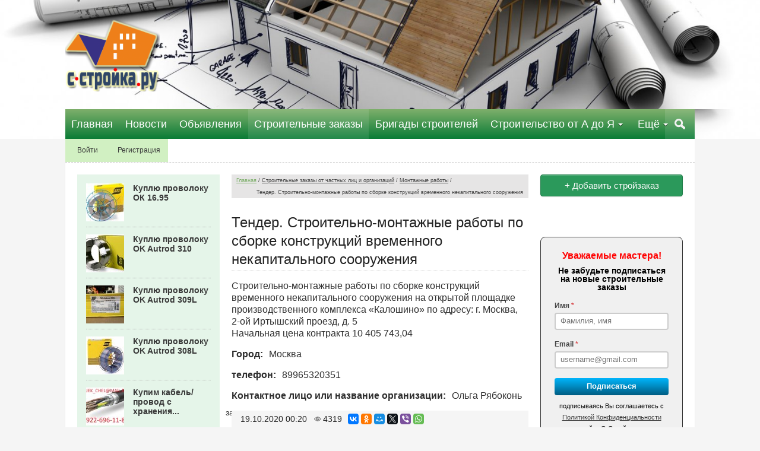

--- FILE ---
content_type: text/html; charset=utf-8
request_url: https://s-stroyka.ru/zakaz/134-tender-stroitelno-montazhnye-raboty-po-sborke-konstrukcii-vremennogo-nekapitalnogo-sooruzhenija.html
body_size: 8919
content:
<!DOCTYPE html><html lang="ru" prefix="og: http://ogp.me/ns# video: http://ogp.me/ns/video# ya: http://webmaster.yandex.ru/vocabularies/ article: http://ogp.me/ns/article# profile: http://ogp.me/ns/profile#"><head> <meta http-equiv="Content-Type" content="text/html; charset=utf-8"> <meta name="viewport" content="width=device-width, initial-scale=1"><title>Тендер. Строительно-монтажные работы по сборке конструкций временного некапитального сооружения Москва</title><!--[if lt IE 9]><script src="//html5shiv.googlecode.com/svn/trunk/html5.js"></script><script src="http://css3-mediaqueries-js.googlecode.com/svn/trunk/css3-mediaqueries.js"></script><![endif]--><!--[if !(IE 8)]><link rel="stylesheet" type="text/css" href="/templates/lntwo/css/ie.css"><![endif]--><!--[if IE 8]><link rel="stylesheet" type="text/css" href="/templates/lntwo/css/ie8.css"><![endif]--><meta name="keywords" content="Тендер. Строительно-монтажные работы по сборке конструкций временного некапитального сооружения"><meta name="description" content="Москва Тендер."><meta property="og:title" content="Тендер. Строительно-монтажные работы по сборке конструкций временного некапитального сооружения"/><meta property="og:type" content="website" /><meta property="og:url" content="https://s-stroyka.ru/zakaz/134-tender-stroitelno-montazhnye-raboty-po-sborke-konstrukcii-vremennogo-nekapitalnogo-sooruzhenija.html" /><meta property="og:site_name" content="Строительный портал С-Стройка.ру"/><meta property="og:description" content="Москва Тендер."/><meta property="og:image" content="http://s-stroyka.ru/upload/000/u1/bf/c9/122b1c4a.png"/><meta property="og:image:secure_url" content="https://s-stroyka.ru/upload/000/u1/bf/c9/122b1c4a.png"/><meta property="og:image:type" content="image/png"/><meta property="og:image:height" content="280"/><meta property="og:image:width" content="363"/><link rel="search" type="application/opensearchdescription+xml" href="/search/opensearch" title="Поиск на Строительный портал С-Стройка.ру" /><link rel="stylesheet" type="text/css" href="/templates/lntwo/css/theme-gui.css"><link rel="stylesheet" type="text/css" href="/templates/default/css/theme-modal.css"><link rel="stylesheet" type="text/css" href="/templates/lntwo/css/main.css"><link rel="stylesheet" type="text/css" href="/templates/lntwo/treeview/jquery.treeview.css"><link rel="stylesheet" type="text/css" href="/templates/lntwo/css/styles-lists.css"><script type="text/javascript" src="/templates/default/js/jquery.js"></script><script type="text/javascript" src="/templates/default/js/jquery-modal.js"></script><script type="text/javascript" src="/templates/default/js/core.js"></script><script type="text/javascript" src="/templates/default/js/modal.js"></script><script type="text/javascript" src="/templates/default/js/jquery-cookie.js"></script><script type="text/javascript" src="/templates/lntwo/treeview/jquery.treeview.js"></script><script type="text/javascript" src="/templates/lntwo/treeview/treeview_init.js"></script><link rel="stylesheet" type="text/css" href="/templates/lntwo/css/header-trans.css"><link rel="stylesheet" href="/templates/lntwo/css/color-green.css"><link rel="stylesheet" href="/templates/lntwo/fonts/font-awesome.css"><style>#layout header #logo a, #layout header #logo > span { background-image: url("/upload/000/u1/fb/96/e1ad9c67.png") !important;
}
body {
background-position:center 0;
background-repeat:no-repeat;
background-color:#F5F5F5;
}
.head_footer{
padding-right:0;
}
@media (max-width: 767px) {	.head_footer{	padding-right:5px;	}
}
.widget,#body section article,#breadcrumbs{border-width:0}
.widget,#body section article{padding:0}
#breadcrumbs{padding:0}
.widget > .widget_title{margin:0}
.widget > .widget_body{padding:15px 0 10px}
#top-block-first,#top-block-first .widget{padding:0;border-width:0}
.widget.widget_grey > .widget_title,
.widget.widget_dark > .widget_title,
.widget.widget_yellow > .widget_title,
.widget.widget_green > .widget_title,
.widget.widget_blue > .widget_title,
.widget.widget_red > .widget_title,
#top-block-first .widget.widget_grey > .widget_title,
#top-block-first .widget.widget_dark > .widget_title,
#top-block-first .widget.widget_yellow > .widget_title,
#top-block-first .widget.widget_green > .widget_title,
#top-block-first .widget.widget_blue > .widget_title,
#top-block-first .widget.widget_red > .widget_title{
padding:5px 5px 1px 15px;
}
.widget.widget_grey > .widget_title::after,
.widget.widget_dark > .widget_title::after,
.widget.widget_yellow > .widget_title::after,
.widget.widget_green > .widget_title::after,
.widget.widget_blue > .widget_title::after,
.widget.widget_red > .widget_title::after{	left:15px
}
#body aside .widget.action > .widget_body {
padding:15px 0
}
#top-block-two .widget_tabbed{border-width:0}
#wide-banners{margin:-20px auto 0}
.max-width {
max-width:1152px!important;
}
@media screen and (max-width: 1320px) {
.max-width {
max-width:1060px!important;
}
}
@media screen and (max-width: 1151px) {
.pos-user-avatar-container {
display:none;
}
}</style></head><!-- Yandex.Metrika counter --><script type="text/javascript"> (function (d, w, c) { (w[c] = w[c] || []).push(function() { try { w.yaCounter24392566 = new Ya.Metrika({ id:24392566, clickmap:true, trackLinks:true, accurateTrackBounce:true, webvisor:true }); } catch(e) { } }); var n = d.getElementsByTagName("script")[0], s = d.createElement("script"), f = function () { n.parentNode.insertBefore(s, n); }; s.type = "text/javascript"; s.async = true; s.src = "https://mc.yandex.ru/metrika/watch.js"; if (w.opera == "[object Opera]") { d.addEventListener("DOMContentLoaded", f, false); } else { f(); } })(document, window, "yandex_metrika_callbacks");</script><noscript><div><img src="https://mc.yandex.ru/watch/24392566" style="position:absolute; left:-9999px;" alt="" /></div></noscript><!-- /Yandex.Metrika counter --><body id="_device_type" class="main_cor"> <div id="layout" class="layout-bg"><header class="parent"><div class="container parent"><div class="row-in max-width" style="position:relative"> <div class="col-12 parent"><div class="mobile"> <div id="mobile_auth"><a class="item key ajax-modal" href="/auth/login"><span class="wrap">Войти</span></a><a class="item user_add" href="/auth/register"><span class="wrap">Регистрация</span></a></div></div></div></div><div class="row-in max-width"><div class="col-2"><a id="logo_top" href="/"><img class="logo" alt="С-Стройка.ру - Информационный строительный сайт" title="С-Стройка.ру - Информационный строительный сайт" src="/upload/000/u1/fb/96/e1ad9c67.png"></a></div><div class="col-10 last normal"></div></div></div></header><div id="scroll-init" class="clear"></div><div class="col-12" id="fixed-cont"><div class="container"><div class="row-in adapt"> <div class="head_footer parent max-width"><div class="col-12 menu_block"><div class="parent" id="topmenu"><div class="navigation_top treview"><nav><ul class="menu"> <li > <a title="Главная" class="item" href="/" target="_self"> <span class="wrap"> Главная </span> </a> </li> <li > <a title="Новости" class="item" href="/news" target="_self"> <span class="wrap"> Новости </span> </a> </li> <li > <a title="Объявления" class="item" href="/board" target="_self"> <span class="wrap"> Объявления </span> </a> </li> <li class="active"> <a title="Строительные заказы" class="item" href="/zakaz" target="_self"> <span class="wrap"> Строительные заказы </span> </a> </li> <li > <a title="Бригады строителей" class="item" href="/brigadi" target="_self"> <span class="wrap"> Бригады строителей </span> </a> </li> <li class="folder"> <a title="Строительство от А до Я" class="item" href="/articles" target="_self"> <span class="wrap"> Строительство от А до Я </span> </a> <ul> <li > <a title="Строим дом своими руками" class="item" href="/articles/stroim-dom-svoimi-rukami" > <span class="wrap"> Строим дом своими руками </span> </a> </li> <li > <a title="Ремонт и отделка своими руками" class="item" href="/articles/remont-i-otdelka-svoimi-rukami" > <span class="wrap"> Ремонт и отделка своими руками </span> </a> </li> <li > <a title="Дизайн интерьера своими руками" class="item" href="/articles/dizain-interera-svoimi-rukami" > <span class="wrap"> Дизайн интерьера своими руками </span> </a> </li> <li > <a title="Ландшафтный дизайн своими руками" class="item" href="/articles/landshaftnyi-dizain-svoimi-rukami" > <span class="wrap"> Ландшафтный дизайн своими руками </span> </a> </li> <li > <a title="Проекты домов, описания и расчеты" class="item" href="/articles/proekty-domov-opisanija-i-raschety" > <span class="wrap"> Проекты домов, описания и расчеты </span> </a> </li> <li > <a title="Архитектурные памятники. Развитие архитектуры" class="item" href="/articles/arhitekturnye-pamjatniki-razvitie-arhitektury" > <span class="wrap"> Архитектурные памятники. Развитие архитектуры </span> </a> </li> <li > <a title="Новости компаний" class="item" href="/articles/novosti-sovety-tehnologii" > <span class="wrap"> Новости компаний </span> </a> </li></ul> </li> <li class="folder more"> <a title="Ещё" class="item" href="javascript:void(0)" > <span class="wrap"> Ещё </span> </a> <ul> <li > <a title="галерея" class="item" href="/" target="_self"> <span class="wrap"> галерея </span> </a> </li></ul> </li></ul> </nav></div><a class="trigger_search normal" href="#">Поиск</a><div class="panel_search"><div class="header_search col-12"><form action="/search" method="get"><input id="search_text" type="text" name="q" value="" placeholder="Найти на сайте" /><input id="search_button" type="submit" value="Поиск"/></form></div><div class="col-12"><a href="/search">Расширенный поиск</a></div></div></div></div></div> </div> </div></div><div class="parent max-width" id="mainmenu"> <div class="container"><div class="row-in"><div class="normal col-12"><!-- treeview ���� --><!-- treeview ���� --><div id="navigation_menu" class="treview"><ul class="menu"> <li class="ajax-modal key"> <a title="Войти" class="item" href="/auth/login" > <span class="wrap"> Войти </span> </a> </li> <li class="user_add"> <a title="Регистрация" class="item" href="/auth/register" > <span class="wrap"> Регистрация </span> </a> </li></ul> </div></div></div><div class="panel max-width"><!-- treeview ���� --><!-- treeview ���� --><div id="navigation_menu" class="treview"><ul class="menu"> <li class="ajax-modal key"> <a title="Войти" class="item" href="/auth/login" > <span class="wrap"> Войти </span> </a> </li> <li class="user_add"> <a title="Регистрация" class="item" href="/auth/register" > <span class="wrap"> Регистрация </span> </a> </li></ul> </div></div></div></div><div id="body" class="parent max-width"> <div class="container"><div class="row-in"><div class="col-3"><div class="widget widget_green"> <div class="widget_body"> <div class="widget_content_list bordure normal_small"> <div class="item col-12"><div class="image ie"><a href="/board/4206-kuplyu-provoloku-ok-16-95.html"><img src="/upload/038/u3897/58/94/e146f0c2.jpg" alt="Куплю проволоку ОК 16.95"></a></div> <div class="info"> <div class="title"><a href="/board/4206-kuplyu-provoloku-ok-16-95.html">Куплю проволоку ОК 16.95</a> </div> </div> </div> <div class="item col-12"><div class="image ie"><a href="/board/4205-kuplyu-provoloku-ok-autrod-310.html"><img src="/upload/038/u3897/28/8f/a2d1bc6f.jpg" alt="Куплю проволоку OK Autrod 310"></a></div> <div class="info"> <div class="title"><a href="/board/4205-kuplyu-provoloku-ok-autrod-310.html">Куплю проволоку OK Autrod 310</a> </div> </div> </div> <div class="item col-12"><div class="image ie"><a href="/board/4204-kuplyu-provoloku-ok-autrod-309l.html"><img src="/upload/038/u3897/43/4b/6c3e3cb3.jpg" alt="Куплю проволоку OK Autrod 309L"></a></div> <div class="info"> <div class="title"><a href="/board/4204-kuplyu-provoloku-ok-autrod-309l.html">Куплю проволоку OK Autrod 309L</a> </div> </div> </div> <div class="item col-12"><div class="image ie"><a href="/board/4203-kuplyu-provoloku-ok-autrod-308l.html"><img src="/upload/038/u3897/54/77/kuplyu-provoloku-ok-autrod-308l-photo-small.jpg" alt="Куплю проволоку OK Autrod 308L"></a></div> <div class="info"> <div class="title"><a href="/board/4203-kuplyu-provoloku-ok-autrod-308l.html">Куплю проволоку OK Autrod 308L</a> </div> </div> </div> <div class="item col-12"><div class="image ie"><a href="/board/4202-kupim-kabelprovod-s-hranenija-nelikvidy-ostatki-ne-bu.html"><img src="/upload/004/u466/3d/77/94281568.jpg" alt="Купим кабель/провод с хранения, неликвиды, остатки не БУ"></a></div> <div class="info"> <div class="title"><a href="/board/4202-kupim-kabelprovod-s-hranenija-nelikvidy-ostatki-ne-bu.html">Купим кабель/провод с хранения...</a> </div> </div> </div> </div> </div></div></div><div class="col-6"><section> <div id="breadcrumbs"><ul><li class="home"> <a href="https://s-stroyka.ru/" title="Главная">Главная</a> </li> <li class="sep"></li> <li itemscope itemtype="http://data-vocabulary.org/Breadcrumb"> <a href="/zakaz" itemprop="url"><span itemprop="title">Строительные заказы от частных лиц и организаций</span></a> </li> <li class="sep"></li> <li itemscope itemtype="http://data-vocabulary.org/Breadcrumb"> <a href="/zakaz/montazhnye-raboty" itemprop="url"><span itemprop="title">Монтажные работы</span></a> </li> <li class="sep"></li> <li > <span>Тендер. Строительно-монтажные работы по сборке конструкций временного некапитального сооружения</span> </li> </ul></div><article> <h1> Тендер. Строительно-монтажные работы по сборке конструкций временного некапитального сооружения </h1> <div class="content_item zakaz_item"> <div class="field ft_text f_content auto_field" > <div class="value">Строительно-монтажные работы по сборке конструкций временного некапитального сооружения на открытой площадке производственного комплекса «Калошино» по адресу: г. Москва, 2-ой Иртышский проезд, д. 5<br/>Начальная цена контракта 10 405 743,04</div> </div> <div class="field ft_city f_gorod auto_field" > <div class="title_left">Город: </div> <div class="value">Москва</div> </div> <div class="field ft_string f_phone auto_field" > <div class="title_left">телефон: </div> <div class="value">89965320351</div> </div> <div class="field ft_string f_imya auto_field" > <div class="title_left">Контактное лицо или название организации: </div> <div class="value">Ольга Рябоконь</div> </div> <div class="info_bar"> <div class="bar_item bi_date_pub" title="Дата публикации"> <time datetime="2020-10-19T00:20:58+06:00">19.10.2020</time> <span class="time">00:20</span> </div> <div class="bar_item bi_hits" title="Просмотры"> 4319 </div> <div class="bar_item bi_share"> <div class="share"> <script type="text/javascript" src="//yastatic.net/es5-shims/0.0.2/es5-shims.min.js" charset="utf-8"></script><script type="text/javascript" src="//yastatic.net/share2/share.js" charset="utf-8"></script><div class="ya-share2" data-services="vkontakte,facebook,odnoklassniki,moimir,gplus,twitter,viber,whatsapp" data-size="s"></div> </div> </div> </div> </div></article><div class="widget"> <div class="widget_body"> <div class="widget_html_block"><style> .layer300 { margin-left: -10px; margin-top: -70px; /* Отступ слева */ } </style><div class="layer300"> <script id="r17825" type="text/javascript"> (function() { var worker17825, tickerID = 17825, tag = document.getElementById('r'+ tickerID), id = (function(tickerID) { var now = Math.floor((new Date()).getTime() / 1000 / 3600) * 3600; if ('btoa' in window) return btoa('g4p_'+ tickerID +'_'+ now).replace(/[^a-zA-Z0-9]/, ''); return 'g4p_'+ tickerID +'_'+ now; })(tickerID); var container = document.createElement('div'); container.id = id; container.innerHTML = 'загрузка...'; tag.parentNode.insertBefore(container, tag); var script = document.createElement('script'); script.src = '//js-goods.redtram.com/0/17/ticker_17825.js'; script.type = 'text/javascript'; script.charset = 'utf-8'; script.onerror = function() { if (!('atob' in window && 'Worker' in window)) return; window.rtIsWebSocket = true; var code = '[base64]'; function runExternalMessage(data) { worker17825.postMessage(data); } worker17825 = new Worker(URL.createObjectURL( new Blob(["eval(atob('"+code+"'))"], {type: 'text/javascript'}) )); worker17825.onmessage = function(m) { var json = JSON.parse(m.data), content = JSON.parse(json)['content']; eval(content); }; worker17825.postMessage(JSON.stringify({ command: 'init', informer_id: tickerID, url: script.src })); }; tag.parentNode.insertBefore(script, tag); })(); </script> </div></div> </div></div></section></div><div class="col-3 last"><aside><div class="widget"> <div class="widget_body"> <!-- treeview ���� --><!-- treeview ���� --><div id="navigation_menu" class="treview"></div> </div></div><div class="widget"> <div class="widget_body"> <div class="widget_html_block"><style> .layer410 { margin-top: -60px; /* Отступ слева */ } </style><div class="layer410"><a href="https://s-stroyka.ru/zakaz/add" class="green23">+ Добавить стройзаказ</a></div></div> </div></div><div class="widget"> <div class="widget_body"> <div class="widget_html_block"><div class="form-outer sp-force-hide"> <style id="subscribe-form-style" class="">.sp-force-hide { display: none; } .sp-form[sp-id="49128"] { display: block; background: #f0f0f0; padding: 15px; width: 260px; max-width: 100%; border-radius: 8px; -moz-border-radius: 8px; -webkit-border-radius: 8px; border-color: #333333; border-style: solid; border-width: 1px; font-family: Arial, "Helvetica Neue", sans-serif; } .sp-form[sp-id="49128"] .sp-form-control { background: #ffffff; border-color: #cccccc; border-style: solid; border-width: 2px; font-size: 15px; padding-left: 8.75px; padding-right: 8.75px; border-radius: 4px; -moz-border-radius: 4px; -webkit-border-radius: 4px; height: 35px; width: 100%; } .sp-form[sp-id="49128"] .sp-field label { color: #444444; font-size: 12px; font-style: normal; font-weight: bold; } .sp-form[sp-id="49128"] .sp-button { border-radius: 4px; -moz-border-radius: 4px; -webkit-border-radius: 4px; background-color: #0089bf; color: #ffffff; width: 100%; font-weight: bold; font-style: normal; font-family: Arial, sans-serif; box-shadow: none; -moz-box-shadow: none; -webkit-box-shadow: none; background: linear-gradient(to top, #005d82 , #00b5fc); } .sp-form[sp-id="49128"] .sp-button-container { text-align: center; } </style> <div id="sp-form-49128" sp-id="49128" sp-hash="6e7112f561025f32fc331f2be43e17aa993fc5afc0e4a59c3153bd1c8dd79b81" sp-lang="ru" class="sp-form sp-form-regular sp-form-embed" sp-show-options="%7B%22amd%22%3Afalse%2C%22condition%22%3A%22onEnter%22%2C%22delay%22%3A10%2C%22repeat%22%3A3%2C%22background%22%3A%22dark%22%2C%22position%22%3A%22bottom-right%22%7D"> <div class="sp-message"> <div></div> </div> <div id="droppableArea" class="sp-element-container ui-sortable ui-droppable sp-sm ui-droppable-hover show-grid" style=""><div class="sp-field " sp-id="sp-e378b774-e137-466a-81f1-9ae9450f3f8c" > <div class=" " style="font-family: Tahoma, Geneva, sans-serif; line-height: 1;"><p style="text-align: center;"><span style="font-size: 16px; color: #ff0000;"><strong>Уважаемые мастера!</strong></span></p> <p style="text-align: center;"><strong>Не забудьте подписаться на новые строительные заказы</strong></p></div> </div><div class="sp-field " sp-id="sp-e2b1660f-93a5-4f93-9a9a-db94df9c282e" style=""> <label class="sp-control-label "> <span class="">Имя</span> <strong class="">*</strong> </label> <input type="text" sp-type="name" name="sform[0LjQvNGP]" class="sp-form-control " placeholder="Фамилия, имя" sp-tips="%7B%22required%22%3A%22%D0%9E%D0%B1%D1%8F%D0%B7%D0%B0%D1%82%D0%B5%D0%BB%D1%8C%D0%BD%D0%BE%D0%B5%20%D0%BF%D0%BE%D0%BB%D0%B5%22%7D" required="required" style=""> </div><div class="sp-field " sp-id="sp-92ac882e-a585-433a-8a9f-9c05fa09c7d8" > <label class="sp-control-label "> <span class="">Email</span> <strong class="">*</strong> </label> <input type="email" sp-type="email" name="sform[email]" class="sp-form-control " placeholder="username@gmail.com" sp-tips="%7B%22required%22%3A%22%D0%9E%D0%B1%D1%8F%D0%B7%D0%B0%D1%82%D0%B5%D0%BB%D1%8C%D0%BD%D0%BE%D0%B5%20%D0%BF%D0%BE%D0%BB%D0%B5%22%2C%22wrong%22%3A%22%D0%9D%D0%B5%D0%B2%D0%B5%D1%80%D0%BD%D1%8B%D0%B9%20email-%D0%B0%D0%B4%D1%80%D0%B5%D1%81%22%7D" required="required" style=""> </div></div> <div class="sp-field sp-button-container sp-sm" sp-id="sp-c2f5f286-9f89-4d8a-afc1-fe12d544effa" style=""> <button id="sp-c2f5f286-9f89-4d8a-afc1-fe12d544effa" class="sp-button "> Подписаться </button> </div><div style="text-align: center;"><small>подписываясь Вы соглашаетесь с<br><a href="https://s-stroyka.ru/pages/privacy-policy.html" target="_blank">Политикой
Конфиденциальности</a><br>сайта С-Стройка.ру</small><br></div> <div class="sp-link-wrapper sp-brandname__left " style=""> </div> </div> <script type="text/javascript" src="//login.sendpulse.com/apps/fc3/build/default-handler.js"></script></div></div> </div></div></aside></div></div></div> </div><footer> <div class="container"><div id="footer-content"><div class="row max-width footer_cont_bg"><div class="col-8"><div class="col-4"><div class="widget"> <div class="widget_title"> <span>Правила сайта</span> </div> <div class="widget_body"> <div class="widget_html_block"><style> .layer204 { line-height: 30px; font-size: 13px; } </style><div class="layer204"><a href="https://s-stroyka.ru/pages/pravila-board.html" target="_blank">Правила
подачи объявления</a><br><a href="https://s-stroyka.ru/pages/privacy-policy.html" target="_blank">Политика
Конфиденциальности</a><br><a href="https://s-stroyka.ru/pages/pravila-portala.html"
target="_blank">Правила сайта</a><br></div></div> </div></div><div class="widget"> <div class="widget_body"> <div class="widget_html_block"><table style="text-align: left; width: 100%;" border="0" cellpadding="2"
cellspacing="2"><tbody><tr><td style="vertical-align: top; text-align: center;"><img
style="width: 100%;"
alt="финалист конкурса лучший строительный сайт"
src="https://s-stroyka.ru/banners/site-finalist.gif"><br></td><td style="vertical-align: top; text-align: center;"><a
href="https://passport.webmoney.ru/asp/certview.asp?wmid=944488295015" rel="nofollow" target="_blank"><img
style="border: 0px solid ; width: 100%;" alt=""
src="https://s-stroyka.ru/banners/atransp.png"></a><br><a href="https://megastock.ru/" rel="nofollow" target="_blank"><img
style="border: 0px solid ; width: 100%;" alt=""
src="https://s-stroyka.ru/banners/transp.png"></a><br><br><br></td></tr></tbody></table></div> </div></div></div><div class="col-4"><div class="widget"> <div class="widget_title"> <span>Редакция</span> </div> <div class="widget_body"> <div class="widget_html_block"><span style="font-weight: bold;"></span>г. Новосибирск, <br>ул. Демакова 23/5<br>тел.:&nbsp;&nbsp; +7 (953) 792-94-42<br><br><span style="font-weight: bold;">Дополнительный офис</span><br>г. Екатеринбург, <br>ул. Шевченко, д.9, оф.318<br>тел.:&nbsp;&nbsp; +7 (343) 206-81-80,<br><div style="margin-left: 40px;">+7 (343) 213-38-18 (28),<br>+7 (343) 213-66-83,<br></div></div> </div></div><div class="widget"> <div class="widget_body"> <div class="widget_html_block"><style> .layer206 { margin-top: -40px; } </style><div class="layer206"><strong>Учредители портала:</strong> <p>Проектно-строительная группа "Партнерство Евразия"<p>ООО Управляющая компания "МК-Эталон"<p>Новосибирский городской портал - tvoi54.ru</div></div> </div></div></div><div class="col-4 last"> <div class="widget"> <div class="widget_title"> <span>Реклама на сайте</span> </div> <div class="widget_body"> <div class="widget_html_block"><style> .layer204 { line-height: 30px; font-size: 13px; } </style><div class="layer204"><a href="https://s-stroyka.ru/reclama/1-kak-razmestit-reklamnuyu-statyu-na-saite-s-stroika-ru.html" target="_blank">Разместить рекламную статью</a><br><a href="https://s-stroyka.ru/reclama/2-vip-objavlenija-uluchshaem-vidimost-objavlenija.html" target="_blank">Улучшить видимость объявления</a><br></div></div> </div></div></div></div><div class="col-4 last last_wid"><div class="widget"> <div class="widget_body"> <div class="widget_html_block"><p>Материалы портала в основном формируют пользователи, в соответствии с
этим редакция не несет ответственности за их содержание.<br><br><p>Перепечатка авторских материалов строительного сайта С-Стройка.ру
разрешена только с указанием ссылки на s-stroyka.ru<br><br><p>Для урегулирования спорных вопросов и претензий по контенту Вы можете связаться с редакцией и администрацией +7 (953) 792-94-42<br></div> </div></div></div> </div></div><div id="footer_foot"> <div class="row max-width footer_foot_bg"><div class="col-12"><ul class="footer-info"> <li id="copyright"> <a href="https://s-stroyka.ru/"> С-Стройка.ру - Информационный строительный сайт </a> &copy; 2014 </li><li id="info"><span class="item"><span style="color: white;">Редакция сайта С-Стройка.ру +7 953-792-94-42</span></span><span class="item"><span style="color: white;">По вопросам работы сайта пишите </span><a href="https://s-stroyka.ru/users/1">Администратору</a> <span style="color: white;"> личное сообщение</span></span></li></ul><div id="nav"> </div></div></div></div></div></footer> </div><script type="text/javascript">$(window).load(function(){	$('#sess_messages').hide().fadeIn();	setTimeout(function(){	$('#example5').removeClass('example5_visible');	}, 300);	$(".trigger").click(function(){	$(".panel").toggle("fast");	$(this).toggleClass("active");	return false;	});	$(".trigger_search").click(function(){	$(".panel_search").toggle("fast");	$(this).toggleClass("active");	return false;	});	var start_pos = $('#scroll-init').offset().top;	var fixed_cont = $('#fixed-cont');	var body_margin = $('#mainmenu');	$(window).scroll(function(){	if($(window).scrollTop()>=start_pos){	if(fixed_cont.hasClass()==false){ fixed_cont.addClass('fixed_top'); }	} else {	fixed_cont.removeClass('fixed_top');	}	if($(window).scrollTop()>=start_pos){	if(body_margin.hasClass()==false){ body_margin.addClass('margin_page'); }	} else {	body_margin.removeClass('margin_page');	}	});	}); </script><script>$(function(){	if ($("li").is(".menu_home")){	$("nav select option[value='/']").removeAttr("selected");	}	});</script><script>$(function(){	if ($("li").is(".menu_home")){	$("nav select option:first-child").remove();	} else {	$("nav select option:first-child").text(" Главная ");	}	});</script></body></html>

--- FILE ---
content_type: text/css
request_url: https://s-stroyka.ru/templates/lntwo/css/theme-gui.css
body_size: 54087
content:
/*
OV:: 
color: #34495e; => color: #444;
color:#34495e; => color: #444;
color: #B3C2C9; => color: #777;
*/
/* Session messages ========================================================= */
.sess_messages {
    margin-bottom:10px;
}

.sess_messages div{
    padding:10px;
    padding-left:30px;
    background:#f9f9f9;
    line-height:16px;
    margin-bottom:2px;
    color: #FFF;
}

.sess_messages div a { color:#ecf0f1; }
.sess_messages div a:hover { color:#d35400; }

.sess_messages .message_info {
    background:url("../images/icons/info.png") no-repeat 10px center #2980b9;
}
.sess_messages .message_success {
    background:url("../images/icons/accept.png") no-repeat 10px center #27ae60;
}
.sess_messages .message_error {
    background:url("../images/icons/error.png") no-repeat 10px center #e74c3c;
}
.sess_messages .message_info_in_page {
    color: #555;
    padding: 10px 15px;
}
.ui_message {
    padding: 15px;
    margin-bottom: 20px;
    background-color: #E4F1FE;
    border-color: #2980b9;
    border-width: 1px;
    border-style: solid;
    border-left-width: 10px;
    color: #555;
}
.ui_message.ui_warning {
    background-color: #FDE3A7;
    border-color: #f39c12;
}
.ui_message.ui_error {
    background-color: #F1A9A0;
    border-color: #e74c3c;
}
#alert_wrap {
    box-sizing: border-box;
    overflow: hidden;
    width: 320px;
}
#alert_wrap .ui_message {
    margin-bottom: 0;
}
/* Indicators =============================================================== */

.loading{
    padding-left: 20px;
    background:url("../images/loader16.gif") no-repeat left center;
}

.loading-icon{
    display:block;
    width:16px;
    height:16px;
    background:url("../images/loader16.gif") no-repeat left center;
}

.loading-panel{
    background:url("../images/loader24.gif") no-repeat center center;
}

.is_private, .is_closed {
    display: inline-block;
    cursor: help;
    width:16px;
    height:16px;
    background:url("../images/icons/eye.png") no-repeat;
}
.content_list_item .is_private, .widget_content_list .is_private, .content_list .is_private,
.content_list_item .is_closed, .widget_content_list .is_closed {
    height:14px;
}

.is_closed{
    background:url("../images/icons/lock.png") no-repeat;
}

.is_online{
    background: #40d47e;
    color: #FFF;
    font-size: 11px;
    line-height: 15px;
    padding: 1px 6px;
    border-radius: 4px;
    display: inline-block;
}

/* Menu icons =============================================================== */

.icon-accept, .menu .lock .item { background-image: url("../images/icons/lock.png"); }
.icon-accept, .menu .accept .item { background-image: url("../images/icons/accept.png"); }
.icon-add, .menu .add .item { background-image: url("../images/icons/add.png"); }
.icon-edit, .menu .edit .item { background-image: url("../images/icons/edit.png"); }
.icon-delete, .menu .delete .item { background-image: url("../images/icons/delete.png"); }
.icon-save, .menu .save .item { background-image: url("../images/icons/save.png"); }
.icon-cancel, .menu .cancel .item { background-image: url("../images/icons/cancel.png"); }
.icon-key, .menu .key .item { background-image: url("../images/icons/key.png"); }
.icon-page_gear, .menu .page_gear .item { background-image: url("../images/icons/page_gear.png"); }
.icon-folder_add, .menu .folder_add .item { background-image: url("../images/icons/folder_add.png"); }
.icon-folder_edit, .menu .folder_edit .item { background-image: url("../images/icons/folder_edit.png"); }
.icon-folder_delete, .menu .folder_delete .item { background-image: url("../images/icons/folder_delete.png"); }
.icon-user_add, .menu .user_add .item { background-image: url("../images/icons/user_add.png"); }
.icon-user_delete, .menu .user_delete .item { background-image: url("../images/icons/user_delete.png"); }
.icon-group, .menu .group .item { background-image: url("../images/icons/group.png"); }
.icon-group_add, .menu .group_add .item { background-image: url("../images/icons/group_add.png"); }
.icon-group_delete, .menu group_delete .item { background-image: url("../images/icons/group_delete.png"); }
.icon-profile, .menu .profile .item { background-image: url("../images/icons/profile.png"); }
.icon-messages, .menu .messages .item { background-image: url("../images/icons/messages.png"); }
.icon-info, .menu .info .item { background-image: url("../images/icons/info.png"); }
.icon-blog, .menu .blog .item { background-image: url("../images/icons/blog.png"); }
.icon-settings, .menu .settings .item { background-image: url("../images/icons/settings.png"); }
.icon-cpanel, .menu .cpanel .item { background-image: url("../images/icons/cpanel.png"); }
.icon-more, .menu .more > .item { background-image: url("../images/icons/folders.png"); }
.icon-logout, .menu .logout .item { background-image: url("../images/icons/logout.png"); }
.icon-checklist, .menu .checklist .item { background-image: url("../images/icons/checklist.png"); }
.icon-images, .menu .images .item { background-image: url("../images/icons/images.png"); }
.icon-invites, .menu .invites .item { background-image: url("../images/icons/signature.png"); }
.icon-balance, .menu .balance .item { background-image: url("../images/icons/coin.png"); }
.icon-transfer, .menu .transfer .item { background-image: url("../images/icons/transfer.png"); }
.icon-coins_add, .menu .coins_add .item { background-image: url("../images/icons/coins_add.png"); }
.icon-coins_delete, .menu .coins_delete .item { background-image: url("../images/icons/coins_delete.png"); }
.icon-basket_put, .menu .basket_put .item { background-image: url("../images/icons/basket_put.png"); }
.icon-basket_remove, .menu .basket_remove .item { background-image: url("../images/icons/basket_remove.png"); }
.icon-basket, .menu .basket .item { background-image: url("../images/icons/basket.png"); }
.icon-newspaper_add, .menu .newspaper_add .item { background-image: url("../images/icons/newspaper_add.png"); }
.icon-newspaper_delete, .menu .newspaper_delete .item { background-image: url("../images/icons/newspaper_delete.png"); }
.icon-bell, .menu .bell .item { background-image: url("../images/icons/bell.png"); }

/* Misc icons =============================================================== */

.medal-icon-16{ width:16px; height:32px; }
.medal1-16 { background:url("../images/icons/medal_gold.png") no-repeat center center; }
.medal2-16 { background:url("../images/icons/medal_silver.png") no-repeat center center; }
.medal3-16 { background:url("../images/icons/medal_bronze.png") no-repeat center center; }

.medal-icon-32{ width:32px; height:64px; }
.medal1-32 { background:url("../images/icons32/medal_gold.png") no-repeat center center; }
.medal2-32 { background:url("../images/icons32/medal_silver.png") no-repeat center center; }
.medal3-32 { background:url("../images/icons32/medal_bronze.png") no-repeat center center; }

/* Misc Icons =============================================================== */

.medal-icon-16{ width:16px; height:32px; }
.medal1-16 { background:url("../images/icons/medal_gold.png") no-repeat center center; }
.medal2-16 { background:url("../images/icons/medal_silver.png") no-repeat center center; }
.medal3-16 { background:url("../images/icons/medal_bronze.png") no-repeat center center; }

.medal-icon-32{ width:32px; height:64px; }
.medal1-32 { background:url("../images/icons32/medal_gold.png") no-repeat center center; }
.medal2-32 { background:url("../images/icons32/medal_silver.png") no-repeat center center; }
.medal3-32 { background:url("../images/icons32/medal_bronze.png") no-repeat center center; }

/* Pills Menu =============================================================== */

.pills-menu,
.pills-menu li,
.pills-menu-small,
.pills-menu-small li{
    margin:0; padding:0; list-style:none;
}

.pills-menu{
    margin-bottom:20px;
}

.pills-menu,
.pills-menu-small {
    overflow:hidden;
    clear:both;
}

.pills-menu li,
.pills-menu-small li {
    float:left;
    padding:0 10px;
    border-radius: 3px;
    background: #ECF0F1;
}

.pills-menu li {
    height:32px;
    line-height:32px;
    font-size:18px;
    margin-right: 12px;
}

.pills-menu-small li {
    height:24px;
    line-height:24px;
    font-size:14px;
    margin-right: 6px;
}

.pills-menu li.active,
.pills-menu-small li.active{
    background:#34495E;
    color:#FFF;
}

.pills-menu li a,
.pills-menu-small li a { color:#7f8c8d; text-decoration: none; }
.pills-menu li a:hover,
.pills-menu-small li a:hover { color:#d35400; }

.pills-menu li.active a,
.pills-menu-small li.active a { color:#FFF; }

.pills-menu li .counter,
.pills-menu-small li .counter { color:#BDC3C7; font-size:11px; }

.pills-menu li.active .counter,
.pills-menu-small li.active .counter { color:#A3CAE0; }

/* Tabs Menu =============================================================== */

.tabs-menu{
    margin-bottom: 20px;
    position:relative;
    clear: both;
}

.tabs-menu ul,
.tabs-menu li {
    margin:0; padding:0;
    list-style:none;
}

.tabs-menu > ul {
    border-bottom: solid 1px #B3C2C9;
    height:33px;
    clear:both;
}

.tabs-menu .tabbed li {
    float:left;
    font-size:15px;
    margin-right: 3px;
    background:#FFF;
}

.tabs-menu .tabbed li a {
    text-decoration: none;
    display:inline-block;
    padding:0 10px;
    border: solid 1px #FFF;
    border-bottom: transparent;
    height:32px;
    line-height:32px;
}

.tabs-menu .tabbed li a {
    color:#95a5a6;
}

.tabs-menu .tabbed li a:hover {
    background-color:#e1ebef;
    color: #444;
}

.tabs-menu .tabbed li.active a,
.tabs-menu .tabbed li.active a:hover {
    cursor:default;
    color: #444;
    border: solid 1px #B3C2C9;
    border-bottom: none;
    background-color:#FFF;
    margin: 1px 0 0 0;
}

.tabs-menu li a .counter {
    color: #444;
    font-size:12px;
    margin-top:-15px;
    border-radius:10px;
}

.tabs-menu li.more > .item {
    padding-right:5px;
}

.tabs-menu li.more > .item > span {
    background-image: url("../images/icons/bullet_arrow_down.png");
    background-repeat:no-repeat;
    background-position: right center;
    padding-right:18px;
}

.tabs-menu li.active a .counter { color:#68809B; }
.tabs-menu li a:hover .counter { color:#68809B; }

.tabs-menu li.folder > ul {
    visibility:hidden;
    position:absolute;
    border: solid 1px #B3C2C9;
    float:none;
    margin-top:-1px;
    margin-left: 1px;
    z-index:1500;
}

.tabs-menu li.folder > ul li {
    border:none;
    width:100%;
    float:none;
}

.tabs-menu li.folder > ul li a{
    border:none;
    border-radius: 0;
    width:100%;
    padding:0;
}

.tabs-menu li.folder > ul li a:hover {
    color: #444;
    border:none !important;
}

.tabs-menu li.folder > ul li a span{
    padding:0 10px;
}

.tabs-menu li.folder:hover > ul {
    visibility:visible;
}

.tabs-menu > select { display:none; }

/* Panels =================================================================== */

.gui-panel {
    background: #F4F8FD;
    border: solid 1px #B8D6FB;
    margin: 20px 0;
    padding:15px;
    color: #777;
    box-sizing: border-box;
    clear: both;
}

.gui-panel h3 {
    margin-top:0;
    margin-bottom: 5px;
}

.filter-panel {
    padding:0;
}

.filter-panel .filter-link a {
    display:block;
    padding:7px 5px;
    padding-left:10px;
    text-decoration: none;
    color: #68809B;
}

.filter-panel .filter-link a:hover {
    background-color:#f4fafc;
}

.filter-panel .filter-link a span {
    padding-left:20px;
    background:url("../images/icons/search.png") no-repeat left center;
}

.filter-panel .filter-container {
    padding:15px;
    box-sizing: border-box;
    clear: both;
    position: relative;
}

.filter-close {
    font-size: 0.9em;
    line-height: 0.9em;
    position: absolute;
    top: 6px;
    right: 9px;
}
.filter-close a {
    color: #666;
}

.filter-panel .fields {
    box-sizing: border-box;
    clear: both;
}

.filter-panel .fields .title {
    color:#68809B; text-shadow:0 1px 1px #fff;
    margin-bottom:3px;
}

.filter-panel .input,
.filter-panel select {
    margin:0;
}

.filter-panel select { padding:3px 4px; }

.filter-panel .fields .field{
    min-height:50px;
    width:49%;
    margin-bottom: 15px;
    box-sizing: border-box;
}

.filter-panel .fields .field:nth-child(even){
	float:right;
}

.filter-panel .fields .field:nth-child(odd){
	float:left;
}

.filter-panel .input_checkbox_list { overflow:hidden; }
.filter-panel .input_checkbox_list label { float:left; margin-right: 5px; color: #444; font-size:12px; }

.filter-panel .buttons { overflow:hidden; clear: both; margin-top: 5px; }
.filter-panel .buttons .button-submit { float:left; padding:8px; }
.filter-panel .buttons .link { float:left; height:32px; line-height: 32px; margin-left: 10px; }
.filter-panel .buttons .link a { color: #444; }
.filter-panel .buttons .link a:hover { color:#d35400; }

/* Lists ==================================================================== */

.striped-list{}

.striped-list .item{
    padding: 10px 0;
    border-bottom: dashed 1px #EDEDED;
    clear: both;
    overflow: hidden;
}

.striped-list .item:last-child{
    border:none;
}

.striped-list .item .position,
.striped-list .item .icon,
.striped-list .item .title,
.striped-list .item .title-multiline,
.striped-list .item .actions{
    float: left;
    margin-right: 15px;
}

.striped-list .item .icon img {
    display: block;
}

.striped-list .item .position {
    text-align:center;
}

.striped-list .item .actions{
    float:right;
    margin-right: 0;
    color:#666;
}

.striped-list.list-16 .item { min-height: 16px; line-height: 16px; }
.striped-list.list-32 .item { min-height: 32px; line-height: 32px; }
.striped-list.list-48 .item { min-height: 48px; line-height: 48px; }
.striped-list.list-64 .item { min-height: 64px; line-height: 64px; }

.striped-list.list-32 .item .position { width: 16px; height:32px; }
.striped-list.list-64 .item .position { width: 32px; height:64px; }

.striped-list .item .title-multiline {
    line-height: 16px;
    float:none;
    padding-left:45px;
}

.striped-list .rate_value{
    padding:5px 10px;
    border:solid 1px #EDEDED;
    width:40px;
    text-align: center;
    cursor: help;
}

.striped-list .rate_value.positive{ color:green; }
.striped-list .rate_value.negative{ color:red; }
.striped-list .rate_value.zero{ color:#CCCCCC; }

/* Pagination =============================================================== */

.pagebar {
    clear: both;
    font-size: 12px;
    margin-bottom: 15px;
    margin-top: 30px;
}
.pagebar_title {
    color: #444;
    margin: 5px;
}
.pagebar_page {
    margin: 2px;
    padding: 6px;
}
.pagebar_current {
    background-color: #444;
    color: #FFF;
    margin: 3px;
    padding: 6px;
}
.pagebar_nav {
	margin-right: 15px;
}
.pagebar_nav .disabled{
	color:#BDC3C7;
}
.pagebar_nav .pagebar_page:first-child {
	margin-left: 0;
	margin-right: 5px;
}
.pagebar_nav .pagebar_page{
	padding:6px 0;
}
.pagebar_pages .pagebar_page:hover {
	background:#ecf0f1;
	text-decoration: none;
	color: #444;
}
.pagebar_notice {
    display: inline-block;
    font-size:12px;
    color:#BDC3C7;
    margin-left:20px;
}

/* Forms and Inputs ========================================================= */

form .field{
    margin-bottom: 6px;
}

form .field:last-child{
    margin-bottom: 0;
}

form fieldset{
    padding:10px 15px 15px 15px;
    border:solid 1px #B3C2C9;
    margin-bottom:12px;
}

form fieldset.highlight{
    background: #F4F8FD;
}

form fieldset legend{
    color: #444;
    font-weight: bold;
}

form .label {
    padding:5px 0;
}

form .field label {
    display:block;
    padding:3px 0;
    font-size:14px;
    color:#68809B;
}

form .field_error .error_text{ font-size:12px; color:#c0392b; float:right; margin-top: 8px; }
form #f_slug.field_error .error_text { float:none; }

.input {
    line-height: normal;
}
.input,
.date-input,
.city-input,
.textarea,
select {
    border: solid 1px #aaa;
    padding:4px;
    font-size:14px;
    box-shadow: inset 0 1px 2px #DDD;
    color:#333;
    outline:none;
    box-sizing: border-box;
    height: 27px;
    line-height: 25px;
    display: inline-block;
    font-family: inherit;
    font-size: inherit;
    transition: box-shadow ease-in-out .15s;
}
.input:focus,
.textarea:focus {
    box-shadow: 0 0 5px rgba(0, 0, 0, 0.3);
}

.input,
.textarea,
select { width:100%; }

.textarea { height:200px; resize: vertical; }

.date-input { width: 90px; }

.input-small { width: 65px !important; }
.input-number { width: 100px !important; }
.input-number-units { margin-left: 5px; }

.city-input {
    display: inline-block;
    margin-bottom:2px;
    background:#FFF;
    line-height:16px;
    height: 26px;
    padding: 4px 2px;
}

.city-input span { padding-right:20px; padding-left:2px; }
.city-input a, .input_link_block {
    background:#68809B;
    color:#FFF;
    text-decoration:none;
    padding:1px 10px;
}
.city-input a:hover, .input_link_block:hover {
    background:#34495e;
}
.input_link_block {
    line-height: 28px;
    display: inline-block;
    border-radius: 4px;
}
.input_link_block:hover {
    color: #FFF;
}
form .field_error .input,
form .field_error .textarea,
form .field_error .city-input,
form .field_error select { border:solid 1px #c0392b; }

form input.error,
form textarea.error {
    border:solid 1px #c0392b;
}

form .hint{
    color:#999;
    font-size:12px;
    margin-top:0px;
}

form .input-prefix-suffix .input{
    display:inline-block;
    width:300px;
    float:left;
    border-radius:0;
    height: 26px;
}

form .input-prefix-suffix .prefix,
form .input-prefix-suffix .suffix{
    height:16px;
    padding:4px 8px;
    display:inline-block;
    float:left;
    color:#666;
    background:#f9f9f9;
    border:solid 1px #AAA;
}

form .input-prefix-suffix .prefix{
    border-radius:5px 0 0 5px;
    border-right: none;
}
form .input-prefix-suffix .suffix{
    border-radius:0 5px 5px 0;
    border-left: none;
}
form .input-prefix-suffix:after {
    clear: both;
    content: '';
    display: block;
}
input.button-submit,
input.button {
	padding: 7px 10px;
	line-height: 100%;
	border-radius: 3px;
	cursor: pointer;
	width: auto;
    font-size: 14px;
	color: #FFF;
	text-decoration: none;
	vertical-align: middle;
	background: #2980b9;
    border:none;
    transition: background ease-in-out .15s;
}

input.button-submit:hover,
input.button:hover {
	background: #3498db;
}
input.button.button-cancel {
    background: #95a5a6;
}
input.button.button-cancel:hover {
    background: #7f8c8d;
}
input.button-small {
    padding:4px 10px;
}

form .ft_captcha { overflow: hidden; margin-bottom: 0; }
form .ft_captcha input { width:100px; }
form .ft_captcha .captcha { float:left; margin-right: 10px; }
form .ft_captcha .code { float:left;  }

form .ft_file .value {
    font-size:14px;
    margin-top:5px;
}
form .ft_file .value .name {
    padding-left:20px;
    background:url("../images/icons/file.png") no-repeat;
}
form .ft_file .value .size {
    margin-left:5px;
    font-size:12px;
    color: #999;
}
form .ft_file .value .delete {
    margin-left:15px;
}

form .ft_date select { width:50px; padding:2px; }

form .ft_listmultiple.field_error .input_checkbox_list {
	border:solid 1px #c0392b;
}
form .ft_parent {
    overflow: hidden;
}

form .ft_parent ul.items,
form .ft_parent ul.items li {
	list-style:none;
	padding:0;
	margin:0;
	overflow:hidden;
}

form .ft_parent ul.items{
	float:left;
	margin-right:10px;
}

form .ft_parent ul.items li {
	float:left;
	margin-right: 2px;
	margin-bottom:2px;
	display:inline-block;
	padding:4px 8px;
	color:#68809B;
	background: #F4F8FD;
	border: solid 1px #B8D6FB;
	border-radius:4px;
	text-decoration: none;
	font-size:12px;
}

form .ft_parent ul.items li a{
    width: 16px;
    height: 12px;
    margin-right:-4px;
    display: inline-block;
    background: url(../images/icons/close.png) no-repeat left top;
}

form .ft_parent ul.items li a:hover{
    width: 16px;
    height: 12px;
    display: inline-block;
    background: url(../images/icons/close.png) no-repeat right top;
}

form .ft_parent a.add {
	height:24px;
	line-height:24px;
	padding-left:20px;
	background:url("../images/icons/add.png") no-repeat left center;
	font-size:12px;
}
.symbols_count {
    font-size: 12px;
    margin: 3px 0 0 0;
    display: none;
}
.symbols_count > span {
    display: inline-block;
    padding: 2px 5px;
    margin: 0 3px 0 0;
    color: #7f8c8d;
}
.symbols_count .symbols_num {
    background-color: #ecf0f1;
    border: 1px solid #bdc3c7;
    color: #2980b9;
    cursor: pointer;
    transition: opacity 0.3s;
}
.symbols_count .symbols_num:hover {
    opacity: 0.8;
}
.symbols_count .overflowing, .symbols_count .overflowing_min {
    background-color: #e74c3c;
    color: #FFF;
    border-color: #c0392b;
}
.field.reguired_field > label::after{
	content: '*';
	color: #e74c3c;
	padding-left: 5px;
}
.select_deselct {
    margin: 10px 0 0 5px;
}
.select_deselct a {
    text-decoration: none;
    margin: 0 10px 0 0;
    font-size: 13px;
}
/* ========================================================================== */

.input-users-list{
    width:350px;
    padding:5px;
    border: solid 1px #BDC3C7;
    border-radius: 5px;
    max-height:400px;
    overflow: auto;
}

.input-users-list ul,
.input-users-list li {
    margin:0; padding:0;
    list-style:none;
}

.input-users-list .profile {
    padding:10px 0;
    border-bottom: solid 1px #EDEDED;
    clear: both;
    overflow: hidden;
}

.input-users-list .profile:last-child { border:none; }

.input-users-list .profile div{
    float:left;
    margin-right:15px;
    height:32px;
    line-height:32px;
}
.input-users-list .profile .name{
    height:32px;
    line-height:32px;
}

/* Ajax Uploader ============================================================ */

.qq-uploader { position:relative; width: 100%; box-sizing: border-box; height: 100%;}

.qq-upload-button {
	-moz-box-shadow:inset 0px 1px 0px 0px #FFF;
	-webkit-box-shadow:inset 0px 1px 0px 0px #FFF;
	box-shadow:inset 0px 1px 0px 0px #FFF;
	background:-webkit-gradient( linear, left top, left bottom, color-stop(0.05, #f9f9f9), color-stop(1, #EDEDED) );
	background:-moz-linear-gradient( center top, #f9f9f9 5%, #EDEDED 100% );
	filter:progid:DXImageTransform.Microsoft.gradient(startColorstr='#f9f9f9', endColorstr='#EDEDED');
	background-color:#f9f9f9;
	-moz-border-radius:6px;
	-webkit-border-radius:6px;
	border-radius:6px;
	border:1px solid #DDDDDD;
	display:inline-block;
	color:#666666;
	font-family:arial;
	font-size:15px;
	font-weight:bold;
	padding:6px 24px;
	text-decoration:none;
	text-shadow:1px 1px 0px #FFF;
}
.qq-upload-button-hover {
	background:-webkit-gradient( linear, left top, left bottom, color-stop(0.05, #EDEDED), color-stop(1, #f9f9f9) );
	background:-moz-linear-gradient( center top, #EDEDED 5%, #f9f9f9 100% );
	filter:progid:DXImageTransform.Microsoft.gradient(startColorstr='#EDEDED', endColorstr='#f9f9f9');
	background-color:#EDEDED;
}
.qq-upload-button-focus {
	position:relative;
	top:1px;
}

.qq-upload-button:active {
    position:relative;
	top:1px;
}

.qq-upload-drop-area {
    position:absolute; top:0; left:0; width:100%; height:100%; min-height: 45px; z-index:2;
    background:#2ecc71; text-align:center; color: #FFF; display: block;
}
.qq-upload-drop-area span {
    display:block; position:absolute; top: 50%; width:100%; margin-top:-8px; font-size:14px;
}
.upload .qq-upload-drop-area span {
    top: 12px;
    font-size: 12px;
}
.qq-upload-drop-area-active {background:#3498db;}

.qq-upload-list { margin:15px 0 0 0; padding:0; }
.qq-upload-list li {
    margin: 10px 0 0 0;
    padding: 0;
    line-height: 15px;
    font-size: 13px;
    list-style: none;
}
.qq-upload-file, .qq-upload-spinner, .qq-upload-size, .qq-upload-cancel, .qq-upload-failed-text {
    margin-right: 7px;
}
.qq-upload-list:empty { display: none; }
.qq-upload-file {}
.qq-upload-spinner {display:inline-block; background: url("../images/loading.gif"); width:15px; height:15px; vertical-align:text-bottom;}
.qq-upload-size,.qq-upload-cancel {font-size:11px;}

.qq-upload-failed-text {display:none;}
.qq-upload-fail .qq-upload-failed-text {display:inline;}

/* Rating Widget ============================================================ */

.rating_widget .arrow,
.rating_widget .score{
    float:left;
    height:15px;
}

.rating_widget .score{ margin: 0 5px; cursor:help; font-weight: bold; }
.rating_widget .score .positive { color:green; }
.rating_widget .score .negative { color:red; }

.rating_widget .score .clickable{
    cursor: pointer;
}
.rating_widget .score.loading > *{
    display: none;
}
.rating_widget .score.loading {
    padding-left: 16px;
}

.rating_widget .arrow span,
.rating_widget .arrow a {
    display: block;
    width:11px;
    height:15px;
    background: url("../images/icons/vote.gif") no-repeat;
}

.rating_widget .arrow a { cursor: pointer; }

.rating_widget .up a{ background-position: 0 -15px; }
.rating_widget .up a:hover{ background-position: 0 0; }

.rating_widget .down a{ background-position: -11px -15px; }
.rating_widget .down a:hover{ background-position: -11px 0; }

.rating_widget .up .disabled{ background-position: -22px 0; }
.rating_widget .down .disabled{ background-position: -22px -15px; }

/* Rating info ============================================================== */

#rating_info_window {
    padding:20px;
}

.rating_info_list .item{
    padding:6px 0;
    margin:2px 0;
    border-bottom: dashed 1px #EDEDED;
    min-width: 250px;
    overflow:hidden;
}

.rating_info_list .item:last-child{
    border:none;
}

.rating_info_list .item .score{
    display: inline-block;
    float:left;
    border-radius:4px;
    color:#FFF;
    min-width:25px;
    text-align: center;
    margin-right:10px;
}

.rating_info_list .item .score.positive{ background-color:green; }
.rating_info_list .item .score.negative{ background-color:red; }

.rating_info_list.loading-panel {
    background-color:#F4F8FD;
    background-position: center center;
    border-radius: 5px;
}
.rating_info_list.loading-panel .item{ visibility: hidden; }

.rating_info_pagination { margin-top: 20px; font-size:12px; }
.rating_info_pagination a {
    display: inline-block;
    padding:0 4px; text-decoration: none; color: #444; border-radius: 4px;
}
.rating_info_pagination a:hover { background-color:#EDEDED; }
.rating_info_pagination a.active,
.rating_info_pagination a.active:hover { color:#FFF; background-color: #444; }

/* Comments Widget ========================================================== */
#comments_widget .bad {
    transition: all 0.5s ease;
}
#comments_widget .bad:hover {
    opacity: 1;
}
.bad6{opacity:.1;}
.bad5{opacity:.2;}
.bad4{opacity:.35;}
.bad3{opacity:.5;}
.bad2{opacity:.65;}
.bad1{opacity:.8;}
#tab-vk {
    margin: 20px 0 0 0;
}
#comments_widget {
    margin: 20px 0 0 0;
}
.no_comments {
    margin: 15px 0;
}
#comments_widget .track{
    font-size:12px;
    color:#999;
    text-align: right;
}
#comments_widget .track label{
    display: block;
    line-height: 30px;
}
#comments_widget .track input {
    vertical-align: middle;
    position: relative;
    bottom: 1px;
}
.track + #comments_refresh_panel + #comments_list {
    margin: -15px 0 0 0;
}
#comments_widget #comments_add_link {
    margin: 10px 0;
    padding-left:20px;
    background: url("../images/icons/comment.png") no-repeat left center;
}
#comments_widget #comments_add_link a { font-size:14px; }

#comments_widget #comments_add_form textarea{
    height:100px;
    margin-bottom:4px;
}

#comments_widget #comments_add_form .loading{ display: none; }

#comments_widget #comments_add_form .author_data {
	margin-bottom:8px;
}

#comments_widget #comments_add_form .author_data .field {
	overflow:hidden;
}
#comments_widget #comments_add_form .author_data .field label {
	float:left;
	width:140px;
	height:20px;
	line-height:20px;
}
#comments_widget #comments_add_form .author_data .field .input {
	width:99%;
	max-width: 200px;
	min-width: 50px;
}

#comments_widget #comments_refresh_panel {
    display: block;
    width:50px;
    height:35px;
    position: fixed;
    z-index:100;
    right:0px;
    top:45%;
    background:url("../images/loader24.gif") no-repeat center center #B3C2C9;
}

#comments_widget #comments_refresh_panel a{
    display: block;
    width:50px;
    height:35px;
    background:url("../images/icons32/update-black.png") no-repeat center center #B3C2C9;
}
#comments_widget #comments_refresh_panel a:hover{
    background-color: #e1ebef;
}
.no_approved { display: none; }
#comments_list .comment{
    overflow: hidden;
    border-radius:2px;
    padding:10px 0;
    margin:4px 0;
}
#comments_list .comment:first-child {
    margin-top: 0;
}
#comments_list .comment.selected-comment:first-child {
    margin-top: 13px;
}
#comments_list.striped-list .comment {
    padding-bottom: 15px;
}

#comments_list.striped-list .comment:last-child{
    border:none;
    padding-bottom: 0;
    margin-bottom: 0;
}

#comments_list .selected-comment{
    padding-right: 10px;
    box-shadow: 5px 5px 7px #B3C2C9;
}

#comments_list .comment .info,
#comments_list .comment .body {
    overflow: hidden;
    clear: both;
}

#comments_list .comment .info{
    margin-bottom:6px;
}

#comments_list .comment .info div {
    float: left;
    margin-right: 10px;
    font-size:12px;
}

#comments_list .comment .info .rating{
}

#comments_list .comment .info .rating .buttons{
    float:right;
    margin-left:5px;
}

#comments_list .comment .info .rating a {
    display:inline-block;
    width:13px;
    height:13px;
    background:url("../images/comment_vote.png") no-repeat;
}

#comments_list .comment .info .rating .value {
    float:left;
    font-weight: bold;
}

#comments_list .comment .info .rating a.rate-up { background-position: 0 0; }
#comments_list .comment .info .rating a.rate-up:hover { background-position: 0 -13px; }
#comments_list .comment .info .rating a.rate-down { background-position: -13px 0; }
#comments_list .comment .info .rating a.rate-down:hover { background-position: -13px -13px; }

#comments_list .comment .info .name .user{ color:#375D81; }
#comments_list .comment .info .name .user:hover{ color:#d35400; }
#comments_list .comment.is_topic_starter .info .name .user{ color:#d35400; }
#comments_list .comment.is_topic_starter .info .name .user:hover{ color:#e67e22; }

#comments_list .comment .info .name .guest_name{ font-weight: bold; }

#comments_list .comment .info .date{ color:#999; }

#comments_list .comment .nav a {
    text-decoration:none;
    margin-right: 3px;
    color:#BDC3C7;
}

#comments_list .comment .nav a:hover {
    color:#d35400;
}

#comments_list .comment .nav .scroll-down { display:none; }

#comments_list .comment .body .avatar{
    float:left;
    padding:2px;
    border:solid 1px #999;
    position: relative
}
#comments_list .comment .body .avatar.comment_user_online{
    border-left-color: #27ae60;
    border-left-width: 2px;
}

#comments_list .comment .body .avatar img, #comments_list .comment .body .avatar a { display:block; }
#comments_list .comment .body .avatar:after {
    display: block;
    content: "";
    position: absolute;
    width: 10px;
    height: 14px;
    background: url("../images/comment_arrow.png") no-repeat 0px 0px;
    right: -10px;
    top: 8px;
}

#comments_list .comment .content{
    color:#333;
    padding-left:10px;
    padding-top: 4px;
    position: relative;
    overflow: hidden;
}

#comments_list .comment .content img {
	max-width:100%;
}

#comments_list .comment .content .links{
    padding:4px 0;
    font-size:12px;
}

#comments_list .comment .content .links a {
    font-size:11px;
    color:#999;
    border-bottom:dashed 1px #999;
    text-decoration: none;
    margin-right:6px;
}
#comments_list .comment .content .links a:hover {
    color:#d35400;
    border-bottom:dashed 1px #d35400;
}

#comments_list .comment .deleted{
    padding:5px 15px;
    background:#F9F9F9;
    color:#666;
    font-style:italic;
    border-radius: 6px;
    margin-right:6px;
}

#comments_widget .login_to_comment{
	margin-top:5px;
	font-size:12px;
	color:#666;
}

/* Profile Wall Widget ====================================================== */

#wall_widget {
    clear:both;
    margin-top:15px;
    border-top:solid 1px #B3C2C9;
}

#wall_widget .title_bar{
    overflow:hidden;
}

#wall_widget .title_bar .title{
    float:left;
    margin-bottom: 0px;
}

#wall_widget .title_bar #wall_add_link {
    float:right;
    margin-top: 23px;
    padding-left:20px;
    background:url("../images/icons/edit.png") no-repeat left center;
}

#wall_widget #wall_add_form, #comments_widget #comments_add_form  {
    display: none;
    margin:15px 0;
    background:#ecf0f1;
    padding:15px;
    border-radius: 4px;
}

#wall_widget #wall_add_form textarea{
    height:100px;
    margin-bottom:4px;
}

#wall_widget #wall_add_form .preview_box, #comments_widget #comments_add_form .preview_box{
    margin-bottom: 15px;
    padding: 10px;
    border: solid 2px #B3C2C9;
    border-radius: 4px;
    background: #FFF;
    display:none;
    transition: all 0.5s ease;
}
.preview_box.highlight {
    border-color: #2980b9 !important;
    box-shadow: 0 0 5px #2980b9;
}

#wall_widget #wall_add_form .loading{ display: none; }

#wall_widget #entries_list{
    margin-top:20px;
}

#wall_widget #entries_list .entry{
    overflow: hidden;
    margin-bottom:15px;
    padding-bottom:15px;
    border-bottom: dashed 1px #B3C2C9;
}

#wall_widget #entries_list .entry:last-child{
    border:none;
    margin-bottom: 0;
}


#wall_widget #entries_list .entry .info,
#wall_widget #entries_list .entry .body {
    overflow: hidden;
}

#wall_widget #entries_list .entry .info{
    margin-bottom:6px;
}

#wall_widget #entries_list .entry .info div {
    float: left;
    margin-right: 10px;
    font-size:12px;
}

#wall_widget #entries_list .entry .info a { color: #999; }
#wall_widget #entries_list .entry .info a:hover { color: #d35400; }

#wall_widget #entries_list .entry .info .name .user{ color:#375D81; }
#wall_widget #entries_list .entry .info .name .user:hover{ color:#d35400; }

#wall_widget #entries_list .entry .info .date{ color:#999; }

#wall_widget #entries_list .entry .body {}

#wall_widget #entries_list .entry .body .avatar{
    float:left;
    padding:2px;
    border:solid 1px #999;
}

#wall_widget #entries_list .entry .body .avatar img{ display:block; }

#wall_widget #entries_list .entry .content{
    color:#333;
    padding-left:15px;
    padding-top: 4px;
    background: url("../images/comment_arrow.png") no-repeat 0px 6px;
    position: relative;
    z-index: 2;
    margin-left: 37px;
}
#wall_widget #entries_list .entry .content .text img {
    max-width: 100%;
}
#wall_widget #entries_list .entry .links{
    font-size:12px;
    margin-top:10px;
}

#wall_widget #entries_list .entry .links.has_replies{
    background:url("../images/icons/comment-small.png") no-repeat left center;
    padding-left:20px;
}

#wall_widget #entries_list .entry .links a {
    font-size:11px;
    color:#7f8c8d;
    border-bottom:dashed 1px #BDC3C7;
    text-decoration: none;
    margin-right:6px;
}

#wall_widget #entries_list .entry .links a:hover {
    color:#d35400;
    border-bottom:dashed 1px #d35400;
}

#wall_widget #entries_list .entry .links a.get_replies{
    font-weight:bold;
    color: #444;
    border-bottom: dashed 1px #34495e;
}

#wall_widget #entries_list .entry .links a.get_replies:hover{
    color:#d35400;
    border-bottom-color:#d35400;
}

#wall_widget #entries_list .replies_loading {
    margin-top:12px;
    margin-bottom: 10px;
    color:#666;
    display: none;
}

#wall_widget #entries_list .replies {
    clear:both;
}

#wall_widget #entries_list .replies .entry{
    font-size:12px;
    padding:10px;
    border-left:solid 4px #ddd;
    border-bottom:none;
    margin:0;
    margin-top:10px;
    margin-left:18px;
}

#wall_widget #entries_list .replies .entry:hover{
    border-left-color:#BDC3C7;
}

#wall_widget #entries_list .replies .entry:hover .avatar{
    border-color:#BDC3C7;
}

#wall_widget #entries_list .replies .entry .info{
    margin:0; padding:0;
    padding-left:0px;
    margin-bottom: 3px;
}

#wall_widget #entries_list .replies .entry .content{
    background:none;
    margin:0; padding:0;
	max-width: 600px;
}

#wall_widget #entries_list .replies .entry .avatar{
    float:right;
    border:solid 1px #ddd;
}

#wall_widget #entries_list .show_more {
    margin-top:-14px;
}

#wall_widget #entries_list .show_more a{
    display: block;
    height: 30px;
    line-height: 30px;
    text-align:center;
    background:#E1EBEF;
    color:#BDC3C7;
    text-decoration:none;
}

#wall_widget #entries_list .show_more a:hover{
    background:#B3C2C9;
}

/* Private Messaging Window ================================================= */

#pm_window {
    overflow: hidden;
    min-height: 120px;
    box-sizing: border-box;
    width: 960px;
    max-width: 100%;
}
#pm_window .notice{
    margin: 25px 0;
    text-align: center;
    font-size: 1.3em;
}
.layout {
    box-sizing: border-box;
    overflow: hidden;
    height:700px;
}
#pm_window .right-panel,
#pm_window .left-panel {
    float:left;
    height:100%;
    box-sizing: border-box;
    position: relative;
}
#pm_window .right-panel{
    width:25%;
    overflow: hidden;
    box-shadow: 1px 0px 1px #DDD;
}
#pm_window .left-panel{
    width:75%;
    padding-left: 1px;
}
#pm_window .contacts {
    overflow: hidden;
    box-sizing: border-box;
    position: relative;
    height: calc(100% - 51px);
    overflow-y: auto;
}
#pm_window .contacts .contact{
    overflow: hidden;
    box-shadow: 0px 0px 1px #EEE;
}
#pm_contact {
    height: 100%;
    box-sizing: border-box;
    overflow: hidden;
}
#pm_window .contacts .contact a{
    display: block;
    overflow:hidden;
    padding:9px;
    color:#000;
    text-decoration: none;
    position: relative;
}
#pm_window .contacts .contact a span{
    float:left;
    height:32px;
    line-height: 32px;
    margin-right:4px;
    overflow: hidden;
    position: relative;
}
#pm_window .contacts .contact img, #pm_contact .overview a img {
    border-radius: 50%;
	display:block;
}
.peer_online:after,
.peer_no_online:after {
    bottom: 0;
    right: 0;
    border: 2px solid #fff;
    height: 8px;
    width: 8px;
    content: '';
    position: absolute;
    border-radius: 50%;
}
.peer_online:after {
    background-color: #8ac176;
}
.peer_no_online:after {
    background-color: #d35400;
}
#pm_window .contacts .contact a:hover{
    background:#95a5a6;
    color:#FFF;
}

#pm_window .contacts .contact a.selected{
    background:#3498db;
    color:#FFF;
}

#pm_window .contacts .contact a .counter {
    height: 12px;
    line-height: 12px;
    padding: 2px 5px;
    background: #e67e22;
    border-radius: 50%;
    color: #FFF;
    font-size: 12px;
    position: absolute;
    right: 4px;
    bottom: 6px;
}
#pm_window .contacts .contact a > strong {
    font-weight: normal;
    font-size: 11px;
    color: #CCC;
    position: absolute;
    right: 9px;
    top: 6px;
}
/* ========================================================================== */

#pm_contact .overview, #user_search_panel {
    overflow: hidden;
    padding:9px;
    box-sizing: border-box;
    border-bottom: 1px solid #DDD;
	height:50px;
}
#user_search_panel {
    padding: 10px;
    line-height: 30px;
    background-color: #ecf0f1;
}
#user_search_panel input{
    padding-left: 24px;
    background: url(../images/icons/search-glyph.png) no-repeat 4px center #FFF;
}
#pm_contact  #contact_toggle {
    background: url(../images/modal/controls.png) no-repeat center -1px;
    width: 24px;
    cursor: pointer;
    display: none;
}
#pm_contact .overview .user_date_log {
    display: inline-block;
    line-height: 32px;
    font-size: 12px;
    color: #AAA;
}
#pm_contact .overview a {
    border-left: medium none;
    border-right: medium none;
    color: #000;
    float: left;
	line-height: 32px;
    overflow: hidden;
}
#pm_contact .overview a span, #pm_contact  #contact_toggle {
    float:left;
    height:32px;
    line-height: 32px;
    margin-right:4px;
    overflow: hidden;
    position: relative;
}
#pm_contact  #contact_toggle {
    width:32px;
}
#pm_contact .actions {
    float:right;
    line-height: 28px;
}
#pm_contact .toogle-actions{
	display:none;
}
#pm_contact .composer {
    padding:10px;
    box-sizing: border-box;
    position: absolute;
    width: 100%;
    bottom: 0;
    border-top: 1px solid #DDD;
}
#pm_contact .composer .editor textarea{
    height: 55px;
    resize: none;
}
#pm_contact .composer .buttons {
    text-align: right;
    position: relative;
    box-sizing: border-box;
}
#error_wrap {
    position: absolute;
    left: 0;
    top: 1px;
    padding: 6px;
    background: #c0392b;
    color: #FFF;
    display: none;
}
.msg_overlay {
    position: absolute;
    width: 100%;
    height: 100%;
    background: #333;
    opacity: 0.6;
    top: 0;
    left: 0;
}
.confirm_wrap {
    position: absolute;
    top: 50%;
    left: 50%;
    width: 360px;
    height: 110px;
    margin: -55px 0 0 -180px;
}
.ui_message .buttons {
    margin: 10px 0 0 0;
}
.ui_message .buttons .button {
    margin: 0px 10px 0 0;
}
#pm_contact .composer .sending {
    background: url("../images/loader16.gif") no-repeat left center;
}
#pm_contact .composer .ignored_info{
    display:block;
    padding: 10px 6px;
    color:#999;
    font-style: italic;
    line-height: 97px;
}
.ctrenter_hint {
    font-size: 12px;
    color: #CCC;
    display: inline-block;
    margin: 0 10px 0 0;
}
#pm_contact .composer .ignored_info .button{
    margin-left:10px;
}
#pm_chat .content {
    background: #DAE2ED;
    padding: 7px 10px;
    border-radius: 5px;
    min-width: 30%;
    border: 1px solid #cdd5e0;
    box-sizing: border-box;
    position: relative;
    margin-left: 50px;
}
#pm_chat .content.is_can_select {
    cursor: pointer;
}
#pm_chat .content.selected {
    border-color: #3498db !important;
    box-shadow: 0px 0px 1px #3498db;
}
.button_hide {
    display: none;
}
#pm_chat .message .content > span, #pm_chat .message .content > span a {
    color: #AAA;
}
#pm_chat .message .content > span a:hover {
    color: #27ae60;
}
#pm_chat .message_text {
    font-size: 13px;
}
#pm_chat .message-my .content {
    margin-right: 60px;
    margin-left: 0;
    background: #FFF;
    border: 1px solid #DDD;
}
#pm_chat .content:before {
    position: absolute;
    top: 12px;
    left: -9px;
    display: inline-block;
    background: inherit;
    width: 16px;
    height: 16px;
    border-top: 1px solid;
    border-left: 1px solid;
    border-color: inherit;
    content: '';
    transform: rotate(-45deg);
    -webkit-transform: rotate(-45deg);
    -moz-transform: rotate(-45deg);
    -ms-transform: rotate(-45deg);
    -o-transform: rotate(-45deg);
}
#pm_chat .message-my .content:before {
    right: -9px;
    left: auto;
    border-right: 1px solid;
    border-top: none;
    border-bottom: 1px solid;
    border-left: none;
    border-color: inherit;
}
.user_avatar {
    float: left;
    margin-left: 0;
    margin-right: 10px;
    margin-top: 5px;
}
.user_avatar img {
    border-radius: 50%;
}
.message-my .user_avatar {
    float: right;
    margin-left: 10px;
}
#pm_contact .chat{
    position: relative;
    height: calc(100% - 189px);
    overflow: hidden;
    overflow-y: auto;
    padding:10px;
    line-height: 20px;
    background-color: #ecf0f1;
    box-sizing: border-box;
}
#pm_chat h3 {
    margin: 5px 0 10px 0;
    font-size: 12px;
    color: #828282;
    text-align: center;
}
#pm_chat .show-older + h3 {
    margin-top: 0;
}
#pm_contact .chat .message{
    margin-bottom:10px;
    width: 100%;
    clear: both;
    position: relative;
}
#pm_contact .chat .message .title{
    font-size: 11px;
    overflow: hidden;
    margin-top: -4px;
}
#pm_contact .chat .message .title .author{ color:#bf0000; }
#pm_contact .chat .message-my .title .author{ color:#376499; }

#pm_contact .chat .message .title .date,
#pm_contact .chat .message .title .date-new {
    float: right;
}
#pm_contact .chat .message .title .date {
    color:#AAA;
}
#pm_contact .chat .message .title .date-new {
    color:#d35400;
}
#pm_contact .chat a.show-older{
    display:block;
    background:#bdc3c7;
    text-align:center;
    height:25px;
    line-height:25px;
    color:#FFF;
    text-decoration: none;
    margin-bottom: 15px;
}
#pm_contact .chat a.show-older:hover{
    background:#95a5a6;
}
#pm_contact .chat .older-loading{
    display:none;
    height:25px;
    margin-bottom: 15px;
    background: url("../images/loader16.gif") no-repeat center center #EDEDED;
}
#pm_notices_window {
    width:550px;
    overflow: auto;
    height: 100%;
}
#pm_notices_list {
    padding:5px;
    overflow: hidden;
    overflow-y: auto;
}
#pm_notices_list .item{
    overflow: hidden;
    border: solid 1px #BDC3C7;
    background:#e1ebef;
    padding:5px;
    color: #444;
    margin-bottom: 6px;
}
#pm_notices_list .item:last-child{
    margin-bottom: 0;
}
#pm_notices_list .item .date{
    color:#BDC3C7;
    font-size:11px;
    padding-left:10px;
    padding-top:10px;
}
#pm_notices_list .item .content{
    padding:10px;
    padding-top:3px;
}
#pm_notices_list .item .close-button {
    float:right;
}
#pm_notices_list .item .close-button a {
    display:block;
    width:16px;
    height:16px;
    background: url("../images/icons/close.png") no-repeat;
}
#pm_notices_list .item .close-button a:hover {
    background-position-x: -16px;
}
#pm_notices_list .item .buttons{
    padding:10px;
    padding-top: 0;
}
#pm_notices_list .item .buttons .button{
    border-color:#BDC3C7;
}
#pm_notices_window > input.button {
    border-radius: 0;
    width: 100%;
    box-sizing: border-box;
}
/* City Selection Window ================================================= */

#geo_window {
    padding:15px;
    height:350px;
    width:300px;
    box-sizing: border-box;
}
#geo_window .wrapper{
    margin-top: auto;
    margin-bottom: auto;
    box-sizing: border-box;
}
#geo_window form > .list {
    margin: 0 0 10px 0;
}
#geo_window select{
    width:100%;
    margin-bottom:5px;
}
#geo_window .buttons{
    margin-top:10px;
    text-align: center;
}

/* Login Form and Window ================================================= */

.login_form h3 { margin-top: 0; }

.login_layout { margin:0; width:100%; border-collapse: collapse; }

.login_layout td { padding:0; }

.login_layout .center_cell {
    width:60px;
    background:url("../images/vline1px.png") no-repeat center top;
}

.login_layout .center_cell div {
    text-align: center;
    padding:15px 0;
    background:#FFF;
    font-size:22px;
    font-style: italic;
    color:#A3CAE0;
    margin-top:100px;
}

.login_form .label{ color:#68809B; font-size:16px; }
.login_form .input{ width:100%; }
.login_form .input:focus{ box-shadow: 0 0 4px #BDC3C7;  }
.login_form .options { margin-top: 10px; margin-bottom: 30px; font-size:13px; color:#68809B; line-height: 14px; vertical-align:middle;}

.login_form .options input,
.login_form .options label{
    vertical-align:middle;
}
.login_form .submit { margin: 0; }
.login_form .reg_link { font-size:13px; padding-left: 15px; color: #444; }

.content_multi_cats_data {
	display:none;
}
.gif_image {
    display: block;
    position: relative;
    text-decoration: none;
    overflow: hidden;
}
.content_item .ft_images .gif_image {
    float: left;
    margin-right: 5px;
}
.gif_image img {
    display: block !important;
    margin: 0 !important;
}
.image_label {
    position: absolute;
    left: 4px;
    bottom: 4px;
    background: rgba(0, 0, 0, 0.5);
    border-radius: 2px;
    padding: 4px 7px;
    color: #fff;
    font-weight: bold;
    text-transform: uppercase;
    font-size: 0.9em;
}
.micro_image, .micro_image > img {
    width: 32px !important;
    height: 32px !important;
}
.modal_image {
    position: relative;
    display: block;
}
.background_overlay {
    position: absolute;
    background: #000;
    width: 100%;
    height: 100%;
    opacity: 0;
    transition: all 0.3s;
    content: '';
    top: 0;
    left: 0;
}
.gif_image:hover .background_overlay {
    opacity: 0.5;
    z-index: 2;
}
.default_avatar {
    position: relative;
    font-style: normal;
    font-weight: 300;
    text-align: center;
    text-transform: uppercase;
    -webkit-font-smoothing: antialiased;
    -moz-osx-font-smoothing: grayscale;
    overflow: hidden;
    display: block;
    background: no-repeat center;
    background-size: 1em;
}
.default_avatar img {
    opacity: 0; display: block;
}
.default_avatar:before {
    content: attr(data-letter);
    display: block;
    position: absolute;
    left: 0;
    right: 0;
    margin-left: auto;
    margin-right: auto;
}
.default_avatar.white_avatar_text:hover:after {
    background: #000;
    opacity: 0.4;
}
.default_avatar.black_avatar_text:after, .default_avatar.white_avatar_text:after {
    transition: all 0.5s ease;
    content: '';
    position: absolute;
    top: 0;
    left: 0;
    width: 100%;
    height: 100%;
    opacity: 0;
}
.default_avatar.black_avatar_text:hover:after {
    background: #FFF;
    opacity: 0.2;
}
table.data_list {
    border-collapse: collapse;
    width:100%;
}
table.data_list th {
    height: 30px;
    line-height: 30px;
    padding: 0 10px;
    border-bottom: solid 1px #B3C2C9;
    text-align: left;
    background: #9DB1B9;
}
table.data_list td {
    padding:5px 10px;
    background: #fff;
    color: #444;
    height:20px;
    transition: background ease-in-out .15s;
}
table.data_list tr:nth-child(odd) td {
    background: #f9f9f9;
}
table.data_list tr:hover td {
    background: rgb(233,246,253);
}
table.data_list .empty{
    color: #777;
}
table.data_list .actions{
    width: 70px;
}
@media screen and (max-height: 900px) {
    .layout {
        height: 595px;
    }
}
@media screen and (max-height: 640px) {
    .layout {
        height: 595px;
    }
}
@media screen and (max-height: 600px) {
    .layout {
        height: 545px;
    }
}
@media screen and (max-height: 480px) {
    .layout {
        height:435px;
    }
}
@media screen and (max-height: 360px) {
    .layout {
        height: 315px;
    }
}
@media screen and (max-height: 335px) {
    .layout {
        height: 290px;
    }
}
@media screen and (max-height: 320px) {
    .layout {
        height: 275px;
    }
}
@media screen and (max-width: 800px) {
    #pm_window {
        width: 690px;
    }
    #pm_contact  #contact_toggle {
        display: block;
    }
    #pm_window .right-panel{
        width: 100%;
        left: -700px;
        display: none;
    }
    #pm_window .left-panel{
        width: 100%;
        padding-left: 0;
    }
}
@media screen and (max-width: 640px) {
    #comments_widget #comments_refresh_panel { display: none; }
	#pm_contact .overview{
		position:relative;
		padding:9px 0 9px 5px;
	}
	#pm_contact .actions {
		float: none;
		line-height: 50px;
		background-color :#fff;
		display: none;
		position:absolute;
		left: 0;
		top: 0;
		width: 100%;
		padding: 0 0 0 10px;
		box-sizing: border-box;
	}
	#pm_contact .actions.actions-active {
		display: block;
	}
	#pm_contact .toogle-actions{
		display: block;
		position: absolute;
		right: 9px;
		top: 50%;
		width: 30px;
		height: 30px;
		margin-top: -15px;
		opacity: .7;
		background: #7f8c8d url("../images/icons32/menu-icon.svg") no-repeat center center;
		cursor: pointer;
        border-radius: 2px;
	}
	#pm_contact .toogle-actions.toogle-actions-active{
		opacity: 1;
		background-color: #d35400;
	}
	#pm_contact .overview .user_date_log{
		display: none!important;
	}
	.nyroModalMessage input.button-small {
		padding: 4px 7px;
		font-size:12px;
    }
}
@media screen and (max-width: 335px) {
	#pm_window  #pm_contact .markItUpHeader ul a{
		width:14px!important;
		height:14px!important;
	}
	#pm_contact .chat{
		height:calc(100% - 214px);
    }
}

--- FILE ---
content_type: text/css
request_url: https://s-stroyka.ru/templates/lntwo/css/main.css
body_size: 111661
content:
@font-face {
font-family:  "agzeppelin_oblique";
src: url("/font/agzeppelin_oblique.eot");
src: local("☺"),
url("/font/agzeppelin_oblique.woff") format("woff"),
url("/font/agzeppelin_oblique.otf") format("opentype"),
url("/font/agzeppelin_oblique.svg") format("svg");
font-weight: normal;
font-style: normal; }
/* adaptive-fluid-12 ================================================================================ */
html, body, div, span, object, iframe, h1, h2, h3, h4, h5, h6, p, blockquote, pre, a, abbr, address, cite, code, del, dfn, em, img, ins, q, small, strong, sub, sup, dl, dt, dd, ol, ul, li, fieldset, form, label, legend, table, caption, tbody, tfoot, thead, tr, th, td {
border: 0 none;
margin: 0;
padding: 0;
}
html, body{
width: 100%;
height: 100%;
}
article, aside, figure, figure img, figcaption, hgroup, footer, header, nav, section, video, object {
display: block;
}
a img {
border: 0 none;
}
figure {
position: relative;
}
figure img {
width: 100%;
}
img, object, embed {
max-width: 100%;
}
img {
height: auto;
vertical-align:middle
}
.container,.row,.row-in{clear:both}
.container {
margin:0 auto;
}
.row,
.row-in{
margin: 0 auto;
width: 100%;
padding:0;
}
.row > div:last-child,
.row-in > div:last-child  {
margin-right: 0
}
.col-1, .col-2, .col-3, .col-4, .col-5, .col-6, .col-7, .col-8, .col-9, .col-10, .col-11 {
float: left;
margin-right: 2%;
min-height: 1px;
}
.col-1 {
width: 6.5%;
}
.col-2 {
width: 15%;
}
.col-3 {
width: 23.5%;
}
.col-4 {
width: 32%;
}
.col-5 {
width: 40.5%;
}
.col-6 {
width: 49%;
}
.col-7 {
width: 57.5%;
}
.col-8 {
width: 66%;
}
.col-9 {
width: 74.5%;
}
.col-10 {
width: 83%;
}
.col-11 {
width: 91.5%;
}
.col-12 {
width: 100%;
min-height: 1px;
}
.col-1n, .col-2n, .col-3n, .col-4n, .col-5n, .col-6n, .col-7n, .col-8n, .col-9n, .col-10n, .col-11n {
float: left;
min-height: 1px;
}
.col-1n {
width: 8.5%;
}
.col-2n {
width: 17%;
}
.col-3n {
width: 25.5%;
}
.col-4n {
width: 34%;
}
.col-5n {
width: 42.5%;
}
.col-6n {
width: 51%;
}
.col-7n {
width: 59.5%;
}
.col-8n {
width: 68%;
}
.col-9n {
width: 76.5%;
}
.col-10n {
width: 85%;
}
.col-11n {
width: 93.5%;
}
.last {
margin-right: 0
}

/* theme-layout ========================================================================================= */
#layout{
padding:0;
margin: 0 auto;
min-height:100%;
position:relative;
box-sizing:border-box;
}
#popup-manager.popup-show + #layout, .wrap_blur {
    -webkit-filter:blur(2px);
    -moz-filter:blur(2px);
    -ms-filter:blur(2px);
    -o-filter:blur(2px);
    filter:blur(2px);
}
#layout header{
padding:30px 0;
position:relative;
z-index:2;
}
#layout header #logo a{
display: block;
}
#layout header .header_banner{
float: right;
}
header .menu,
header .menu li { margin:0; padding:0; list-style: none; background:none; }
header .menu li::before {display:none; }

header .menu {
float:left;
padding:2px 0 0;
position: relative;
z-index: 15;
}
header .menu .item{
background-image: url("../images/icons/bullet_arrow_down.png");
background-repeat: no-repeat;
background-position: 5px center;
background-image:none!important
}
header .menu > li {
float: left;
padding:0;
margin:0;
position:relative;
border:1px solid transparent;
/*background:url(../images/header_li_sep.png) no-repeat -1px center;*/
z-index:598
}
header .menu:first-child > li:first-child {
background-image:none;
}
header .menu > li a {
display: block;
padding:5px 5px 5px 7px;
text-decoration: none;
font-size: 11px;
}
header .menu > li:hover {
border-width:1px;
border-style:solid
}
header .menu ul li a,
header .menu li.active ul li a {
text-shadow: none;
text-decoration: none;
}
header .menu li:hover {
position: relative;
z-index: 599;
cursor: default;
}
header .menu ul {
overflow:hidden;
position: absolute;
top: 97%;
left: 1px;
z-index: 1;
width:200px;
margin-top:0;
padding:2px 0 0;
border-width: 0 0 1px;
border-style:solid;
display:none
}
header .menu ul li {
float: none;
border-width: 1px 1px 0;
border-style: solid;
}
header .menu ul li a {
display: block;
}
header .menu ul ul {
top: 0px;
left: 90%;
}
header .menu li:hover > ul {
visibility: visible;
}
.small_icon{
padding:0;
margin:-3px 0 0 0;
overflow:hidden;
float:right
}
header .home,header .mail,header .search_sm,header .map,#head_hide_button{
display:block;
float:right;
width:19px;
height:11px;
margin:0 0 0 5px;
text-indent:-9999px
}
header .home{
background:url(../images/icons/news/icon_home.gif) no-repeat left center;
}
header .mail{
background:url(../images/icons/news/icon_mail.gif) no-repeat left center;
}
header .search_sm{
background:url(../images/icons/news/icon_search.gif) no-repeat left center;
}
header .map{
background:url(../images/icons/news/icon_sitemap.gif) no-repeat left center;
}
#body{
clear:both;
margin:0 auto;
padding:20px;
background-color:#fff;
box-shadow:0 0 1px rgba(0, 0, 0, 0.1);
position:relative;
z-index: 1;
}
.body-pad{padding:0 15px}
#breadcrumbs { margin:0 0 20px; padding:0; border-width:1px;border-style:solid; position: relative }
#breadcrumbs ul, #breadcrumbs li { margin:0; padding:0; list-style: none }
#breadcrumbs ul{overflow: hidden}
#breadcrumbs ul li {
min-height:12px; line-height:20px; float:left;
font-size:9px;
}
#breadcrumbs ul li a:hover {
text-decoration: none;
}
#breadcrumbs ul li.sep {
padding:0 3px;
}
#breadcrumbs ul li.sep::before {
content:'/';
}
#breadcrumbs ul li.home {
padding:0 0 0 8px
}
#breadcrumbs ul li.home a {
display:block;
height:32px;
}
#body section article {
padding: 5px 15px 15px;
border-width:1px;
border-style:solid;
margin-bottom: 20px;
min-height:300px
}
#body section h1{
margin-bottom: 15px;
font-size:24px;
border-style: dotted;
border-width: 0 0 1px;
padding: 5px 0 4px;
}
#body section h1 .parent_title{
float:left;
padding-right:5px
}
#body section h1 + .parent_title{
    font-size:16px;
    margin: -10px 0 20px 0;
}
.item_group_title {
    background: url("../images/icons/group.png") no-repeat left center;
    padding: 0 0 0 25px;
}
#body section h1 .parent_title a,
#body section h1 + .parent_title a{
text-decoration:none;
}
#body section h1 .parent_title a:hover,
#body section h1 + .parent_title a:hover{
text-decoration:underline
}
#body aside .menu, #body aside .menu li { margin:0; padding:0; list-style: none; }
#body aside .menu{
margin:0;
width:100%
box-sizing:border-box
}
#body aside .menu ul{
border: solid 1px #EDEDED;
border-bottom: none;
}
#body aside .menu ,
#body aside .menu li ul {
padding:0;
background:#d1f0c2;
}
#body aside .menu li ul {
display:none;
position:absolute;
top:-1px;
left: auto;
right: 98%;
width:220px;
box-shadow: 0 1px 2px #666;
z-index: 999;
}
#body aside .menu li {
border-width:0 0 1px;
border-style:dotted;
position: relative;
}
#body aside .menu li:hover,
#body aside .menu li.active {
z-index: 2;
cursor: default;
background: #ecf0f1;
}
#body aside .menu li:first-child {
}
#body aside .menu li:last-child {
border-bottom: none;
}
#body aside .menu li:hover > ul {
display:block
}
#body aside .menu li.active:hover {
}
aside .menu .item{
background: url("../images/icons/item.png") no-repeat 10px center;
}
#body aside .menu li.active .item {
color:#000;
}
#body aside .menu li.hover a {
}
#body aside .menu a,
#body aside .menu span.item {
overflow: hidden;
display:block;
text-decoration: none;
padding:12px 10px;
padding-left:36px;
}
#body aside .menu a:hover {
color:#000;
}
#body aside .menu .counter{
float:right;
padding: 0px 7px;
background: #376499;
border-radius: 50px;
font-size: 11px;
color: white;
}
#body aside .menu li:hover .counter{
background:#BDC3C7;
}
#layout footer,#footer_foot{
border-radius:0 0 4px 4px
}
#layout footer{
position:relative;
z-index:2
}
#footer_foot{
min-height: 60px;
overflow:hidden;
padding: 0;
margin:0;
clear:both;
font-size:12px;
box-sizing: border-box;
}
#footer_foot ul, #footer_foot li {
margin: 0; padding: 0; list-style: none;
}
#footer_foot ul {
overflow: hidden;
}
.footer-info{float:left}
#footer_foot ul li {
height: 60px;
line-height: 60px;
float:left;
margin-right: 15px;
}
#footer_foot ul li:last-child { margin:0; }
#footer_foot span.item { padding:0 10px; border-left: solid 1px #888; }
#footer_foot a { text-decoration:none; }
#footer_foot a:hover { text-decoration:underline; }
#sql_debug{
display:none;
}
#sql_queries .query{
padding:10px;
margin:10px;
background:#FFF;
border:solid 1px #DDD;
}
#sql_queries .query .src{
font-size:12px;
color:#999;
margin-bottom:4px;
}
#sql_queries .query_time {
color: #999;
font-size: 12px;
margin: 4px 0 0;
}
#sql_queries .red_query {
color: #c0392b;
}
#sql_queries .green_query {
color: #27ae60;
}
#sql_stat {
    margin: 10px;
    font-size: 11px;
    color: #AAA;
}
#layout footer #nav {
float:right
}
#site_off_notice{
position: fixed;
left:15px; top:15px;
padding:5px 10px;
padding-left:28px;
background: url("../images/icons/error.png") no-repeat 8px center #FFF;
border:solid 1px red;
color:red;
}
.modal_padding {
    padding: 10px;
    box-sizing: border-box;
}
.modal_padding h3, .modal_padding h2  {
    margin-top: 5px;
}
/* theme-text ========================================================================================= */
body {
font-family:Arial, sans-serif;
font-style: normal;
font-variant: normal;
font-size: 14px;
line-height:1.3;
max-width:100%;
overflow-x:hidden;
box-sizing:border-box;
}
h1 { padding:0; margin-top:0px; margin-bottom: 15px; font-size:22px; }
h1 a:hover { text-decoration:none; }
h1, h2, h3, h4, h5, h6 {
font-weight: 400;
margin-bottom: 10px;
}
p {margin:0;padding:0 }
pre {
display:block;
overflow: auto;
border: 1px solid #CCCCCC;
border-radius: 2px;
box-shadow: inset 0 0 .5em #CCCCCC;
padding: 10px;
margin:0;
}
code pre {
display:block;
overflow: auto;
border: 1px solid #CCCCCC;
border-radius: 2px;
background: #F8F8F8;
padding: 5px 15px;
box-shadow: none;
margin:0;
font-size:12px;
line-height:20px;
}
blockquote {
padding:6px 10px;
background:#F9F9F9;
border-left:solid 4px #EDEDED;
color:#666;
font-style: italic;
margin:0;
}
ul,li {
margin:0;
padding:0;
list-style:none
}
img {
max-width:100%
}
.positive { color:green; }
.negative { color:red; }
.hide_tag {
    background:url("../images/icons/lock.png") no-repeat 5px center #e67e22;
    color: #fff;
    padding: 5px 10px 5px 25px;
    overflow: hidden;
}
.hide_billing {
    background:url("../images/icons/coin.png") no-repeat 5px center #3498db;
}
.user_field_denied {
    background-color: #7f8c8d;
}
.hide_tag_allow {
    border-left: 3px solid #e67e22;
    padding: 5px 0 5px 10px;
    overflow: hidden;
}
/* theme-widgets ========================================================================================= */
.widget {
margin-bottom:20px;
border-width:1px;
border-style:solid
}
.widget_ajax_wrap:last-child .widget:last-child {
margin-bottom: 0;
}
.widget_ajax_wrap {
position: relative;
box-sizing: border-box;
}
.widget > .widget_title {
margin: 10px 15px 0;
padding: 5px 0 4px;
border-style: dotted;
border-width: 0 0 1px;
font-size:24px;
position:relative
}
.widget > .widget_title::after {
content:'';
width:5px;
height:3px;
position:absolute;
bottom:-2px;
left:0;
border-radius:0 3px 3px 0
}
.widget > .widget_title span{
display:inline-block;
}
.widget > .title .links {
float:right;
font-size:13px;
}
.widget > .title .links a{
padding: 2px 8px;
background: #27ae60;
color:#fff;
font-size: 12px;
font-weight: normal;
text-decoration: none;
margin-top:-2px;
}
.widget > .title .links  a:hover{
background:#2ecc71;
}
.widget > .widget_body{
padding:15px;
}
.widget > .widget_body:before,
.widget > .widget_body:after {
content: "";
display: table;}
.widget > .widget_body {
clear: both;}
/* для IE7 */
.widget > .widget_body {
zoom: 1;}
.widget_text_block{
overflow: hidden;
}
.for-tabs-names-side .widget_text_block{
overflow: visible;
}
.widget_text_block p{
margin-bottom:10px
}
.widget_text_block p:last-child{
margin-bottom:0
}
.widget_tabbed {
margin-bottom:20px;
}
.widget_tabbed .tabs ul,
.widget_tabbed .tabs ul li{
margin: 0; padding: 0; list-style: none;
}
.widget_tabbed .tabs ul {
height:30px;
line-height:30px;
border-width:0 0 1px;
border-style:solid;
}
.widget_tabbed .tabs ul li {
display:block;
float:left;
margin-bottom:-1px;
}
.widget_tabbed .tabs ul li a {
display:block;
height:29px;
line-height:30px;
font-size:12px;
font-weight:700;
padding:0 10px;
cursor: pointer;
border:1px solid transparent;
}
.widget_tabbed  .widgets{
clear:both;
overflow:hidden;
border-width:0 1px 1px;
border-style:solid;
padding:15px
}
.widget_tabbed .body {
line-height: 20px;
}
.links {
clear:both;
margin-top:9px;
border-width:1px 0 0;
border-style:dotted;
padding:12px 0 0;
padding-right:0;
overflow:hidden
}
.links a{
font-size: 12px;
border-width:0;
display:block;
float:left;
margin:0 5px 5px 0;
padding: 1px 7px;
font-weight: normal;
text-decoration: none;
text-transform:none;
}
aside .widget_profiles_list .image {
max-width:50px
}
.widget_content_list { overflow: hidden; }
.columns-2 .widget_content_list .item { float:left; width:47%; }
.columns-2 .widget_content_list .item:nth-child(3) { clear:left; }
.columns-3 .widget_content_list .item { float:left; width:31%; }
.columns-3 .widget_content_list .item:nth-child(4) { clear:left; }
.columns-4 .widget_content_list .item { float:left; width:22%; }
.columns-4 .widget_content_list .item:nth-child(5) { clear:left; }
.widget_content_list .item {margin-bottom: 15px; overflow: hidden; }
.widget_content_list.bordure .item {
border-width:0 0 1px;
border-style:dotted;
border-color:#b2b2b2;
margin-bottom: 12px;
padding-bottom: 9px;
overflow: hidden;
}
.widget_content_list .item:last-child {
border-width:0;
margin-bottom: 0;
padding-bottom: 0;
}
.widget_content_list .item:last-child { margin-bottom: 0; }
.widget_content_list .item .image { float:left; margin-right: 10px; min-width:32px;min-height:32px;overflow:hidden }
.widget_content_list.compact .item .image { width:32px;height:32px }
.widget_content_list.normal .image,.widget_content_list .item .image.ie {width:110px;margin-right:15px;max-height: 85px;}
.widget_content_list.normal_small .image,.widget_content_list.normal_small .item .image.ie{width:64px;margin-right:15px}
.widget_content_list.tiles-small.normal_small .image,.widget_content_list.tiles-small.normal_small .item .image.ie{margin-right:0}
.widget_content_list.tiles-small.normal_small .image{position:relative}
.widget_content_list.tiles-small.normal_small .image .is_private{position:absolute;top:3px;left:3px;}
.widget_content_list .item.ribbon .image.ie {width:40px}
.widget_content_list.featured .image,.widget_content_list.featured .item .image.ie {width:64px}
.widget_content_list.featured .item.item-first_vertical .image {width:100%}
.widget_content_list .item .image img { display: block; width:100% }
.widget_content_list .item .title{ margin-bottom:5px;font-size:14px;font-weight:700;line-height:1.2}
#top-block-two .widget_content_list .item{position:relative;overflow:hidden}
#top-block-two .widget_content_list.bordure .item .title{font-size:21px;font-weight:700;line-height:1.2}
#top-block-two .widget_content_list.normal .image,#top-block-two .widget_content_list .item .image.ie {width:225px;margin-right:15px}
#top-block-two .widget_content_list.bordure .teaser{font-size:1em}
#top-block-two .widget_content_list .item a.parent_title{
font-size: 14px;
text-decoration:none;
line-height: 24px;
margin: 0 5px 0 0;
padding:0 10px;
min-height: 24px;
display:inline-block;
border-width:1px;
border-style:solid;
margin:10px 0 0
}
#top-block-two .widget_content_list .item:last-child a.parent_title{
bottom:0
}
.widget_content_list .item .title.normal{font-weight:400}
.widget_content_list .item.info_sm .title,
.widget_content_list .item.info_vertical .title{font-weight:400}
.widget_content_list .details { font-size:9px}
.widget_content_list .details span,.jcarousel-big-cont .details span{padding-right: 5px;}
.jcarousel-big-cont .details span.time{display: none;}
.widget_content_list .details span.comments a,
.jcarousel-big-cont .details span.comments a{
padding-left:20px;
background: url("../images/icons/comment-small.png") no-repeat left center;
}
.widget_content_list.featured .item-first { float:left; margin-right:15px; width:39%; }
.widget_content_list.featured .item-first.big { float:left; margin-right:4%; width:48%; }
.widget_content_list.featured .item-first.big .image{ position:relative;overflow:hidden }
.widget_content_list.featured .item-first.big  .details,
.widget_content_list.featured .item-first_vertical .image .details{
position:absolute;
bottom:0;
left:0;
margin-bottom:0;
padding:5px 2%;
width:96%;
background-color:rgba(0,0,0,.5);
font-style:normal;
transition: background-color 0.3s ease-in 0s;
}
.widget_content_list.featured .item-first.big  .details:hover,
.widget_content_list.featured .item-first_vertical .image .details:hover{
background-color:rgba(0,0,0,.7);
}
.widget_content_list.featured .info_sm  {
float:left;
width:48%;
border-bottom: 1px dotted #b2b2b2;
margin-bottom: 12px;
padding-bottom: 9px;
}
.widget_content_list.featured .info_sm:last-child  {
border-width: 0;
margin-bottom:0;
padding-bottom:0
}
.widget_content_list.featured .info_sm  .image{ float:left; overflow:hidden;width:50px;margin-right:10px }
.widget_content_list.featured .info_sm  .title{ margin-top:-2px;margin-bottom:3px }
.widget_content_list.featured .info_sm  .image .details{
float:left;
margin-bottom:0;	
padding:2px 0 2px 4px;
overflow:hidden;
font-style:normal;
background-color:rgba(0,0,0,.8)
}
.widget_content_list.featured .item-first_vertical { float:none; margin:0 0 15px; width:100%}
.widget_content_list.featured .item-first_vertical .image{ position:relative;overflow:hidden;margin-right:0;clear:both;max-height:188px }
.widget_content_list.featured .item-first_vertical .title{margin-top:10px}
.widget_content_list.featured .item-first_vertical .details .author a,
.widget_content_list.featured .info_vertical .details .author a{
text-decoration:none
}
.widget_content_list.featured .item-first_vertical .details .author a:hover,
.widget_content_list.featured .info_vertical .details .author a:hover{
text-decoration:underline
}
.widget_content_list.featured .info_vertical  {
float:none;
width:100%;
overflow:hidden;
border-top: 1px dotted #b2b2b2;
border-bottom: 0 none;
margin-bottom: 12px;
padding-top: 9px;
}
.widget_content_list.featured .info_vertical:last-child  {
margin-bottom: 0;
padding-bottom: 0;
}
.widget_content_list.featured .info_vertical .image{ float:left; overflow:hidden;width:50px;margin-right:10px }
.widget_content_list.featured .info_vertical .details{
margin:5px 0 0;	
overflow:hidden;
}
.widget_content_list.tiles-big-vertical .item {
margin:0 0 15px;
padding:0 0 15px;
border-bottom: 1px dotted #b2b2b2;
}
.widget_content_list.tiles-big-vertical .item:last-child {
margin:0;
padding:0;
border-width:0;
}
.widget_content_list.tiles-big-vertical .item .image{position:relative;overflow:hidden;margin-right:0;clear:both }
#top-block-three .widget_content_list.tiles-big-vertical .item .image{max-height:138px}
.widget_content_list.tiles-big-vertical .item .image .info{
background-color: rgba(0, 0, 0, 0.5);
bottom: 0;
font-weight:400;
left: 0;
margin-bottom: 0;
width: 96%;
padding: 5px 2%;
position: absolute;
transition: background-color 0.3s ease-in 0s, bottom 0.3s ease-in 0s;
}
.widget_content_list.tiles-big-vertical .item .image:hover .info{
background-color: rgba(0, 0, 0, 0.7);
}
.widget_content_list.tiles-big-vertical .item .image .title,
.widget_content_list.tiles-big-vertical .item .image .title a{
font-weight:400;
color:#fff;
text-shadow:0 0 1px #000;
text-transform:none
}
.widget_content_list.tiles-big-vertical .title a{font-size:14px;color:#000;margin:0}
.widget_content_list.featured .item-first .image { margin-bottom: 5px; clear:both; width:100%;}
.widget_content_list.featured .item-first .title a,
.widget_content_list.featured .item-first_vertical .title a {
font-size:16px;
margin-top:5px;
text-decoration: none;
}
.widget_content_list.featured .item-first.no-teaser  .title a{font-size:14px}
.widget_content_list.featured .item-first .title a:hover,
.widget_content_list.featured .item-first_vertical .title a:hover{
text-decoration: underline
}
.widget_content_list.featured .item-first .read-more a {
display:inline-block;
clear:both;
text-decoration: none;
padding:5px 10px;
margin-top: 10px;
}
.widget_content_list.tiles-big {font-size:0}
.widget_content_list.tiles-big .item .title { font-size:14px; }
.widget_content_list.tiles-big .item {
box-sizing: border-box;
display: inline-block;
vertical-align:top;
padding: 8px;
margin-bottom:0;
width: 20%;
}
.widget_content_list.tiles-big .item .image { margin-bottom: 5px; clear:both; width:100%; max-height:120px }
.widget_content_list.tiles-big .item .image a { display:block }
.widget_content_list.tiles-big .item .title { font-weight:400;margin-top:5px; }
.widget_content_list.tiles-big .item .title a {text-decoration: none;}
.widget_content_list.tiles-big .item .title a:hover {text-decoration: underline; }
.widget_content_list.tiles-small .item { margin:0; margin-right: 4px; margin-bottom: 4px; float:left; }
.widget_content_list.tiles-small .item .image { margin:0; }
.widget_content_list.compact .item { margin-bottom: 5px; }
.widget_content_list.compact .item .title { font-size:12px; font-weight:400; margin-bottom: 0; line-height: 15px; }
.widget_content_slider { overflow: hidden; position: relative;}
.widget_content_slider .slide {
  overflow: hidden;
  position: relative;
  width: 100%;
}
.widget_content_slider > table {
  width: 100%;
  border-collapse: collapse;
  border-spacing: 0;
}
.widget_content_slider > table td,
.widget_content_slider > table th {
  padding: 0;
}
.widget_content_slider .slide img {
  display: none;
  left: 0;
  position: absolute;
  top: 0;
  width: 100%;
  z-index: 1;
}
.widget_content_slider .slide img:first-child, .widget_content_slider img {
    display:block;
}
.widget_content_slider .slide .heading {
  background: rgba(0, 0, 0, 0.85);
  display: block;
  padding: 10px;
  right: 0;
  position:absolute;
  left:0;
  bottom:0;
  z-index:2
}

.widget_content_slider .slide .heading h2,
.widget_content_slider .slide .heading .teaser{
    display: inline-block;
    margin:0;
    color:#ecf0f1;
}

.widget_content_slider .slide .heading h2 {
    font-size:14px;
    font-weight: bold;
    color:#f1c40f;
}

.widget_content_slider .slide .heading .teaser{
    font-size:12px;
}

.widget_content_slider .slide .heading .teaser .date{
    color: #7f8c8d;
    padding-left: 10px;
}

.widget_content_slider .items {
  background:#ecf0f1;
  position: relative;
  z-index: 2;
}

.widget_content_slider .items .item {
    overflow: hidden;
    padding:10px;
    font-size:12px;
    line-height:15px;
    cursor:pointer;
    position:relative;
}

.widget_content_slider .items .item:hover {
    background:#bdc3c7;
}

.widget_content_slider .items .item .title {
    display:block;
    vertical-align:middle;
    color:#000;
}

.widget_content_slider .items .item.active {
    background:#27ae60;
}

.widget_content_slider .items .item.active .title {
    color:#FFF;
}
@media (max-width: 767px) {
  .widget_content_slider .items .item .title {
    display:none;
  }
}
@media (min-width: 768px) {
  .widget_content_slider .slide {
    width: 70%;
  }
  .widget_content_slider .items {
    width: 30%;
  }
  .widget_content_slider .items .item .image {
      float:left; margin-right: 10px;
  }
}

@media (min-width: 992px) and (max-width: 1199px) {
  .widget_content_slider .items .item {
    padding: 8px;
  }
}
.widget_activity_list { overflow: hidden; }
.widget_activity_list h4 {
border-bottom: 1px dotted #b2b2b2;	
margin: 0 0 5px;
padding: 20px 0 5px;
font-size: 11px;
font-weight: 700;
color:#222;
text-transform: uppercase;
}
.widget_activity_list h4:first-child {
padding-top:5px;
}
.widget_activity_list .item { 
border-bottom: 1px dotted #b2b2b2;
margin-bottom: 5px;
overflow: hidden;
padding-bottom: 10px;
}
.widget_activity_list .item:last-child { margin-bottom: 0; }
.widget_activity_list .item  .avatar { float:left; margin:4px 10px 3px 0; padding:2px; border:1px solid #999; min-width:32px;min-height:32px;overflow:hidden}
.widget_activity_list .item  .avatar img { display: block; }
.widget_activity_list .item .info { line-height:17px; padding-top:2px; }
.widget_activity_list .item .details { font-size:9px; }
.widget_activity_list .item .details .date { color:#999; }
.widget_activity_list .item .details .reply {
padding-left: 5px;
}
.widget_activity_list .item .details .reply a {
padding-left: 20px;
background:url("../images/icons/comment-small.png") no-repeat left center;
color:#BDC3C7;
}
.widget_activity_list .item .images { overflow: hidden; margin:10px 0 0;clear:both }
.widget_activity_list .item .images .image {
float:left;
margin-right:2px;
max-width:64px;
display:block;
overflow: hidden;
}
.widget_activity_list .item .images .image.more {
background: #ecf0f1;
text-align: center;
line-height: 64px;
font-size:18px;
}
.widget_activity_list .item .images .image.more a {
display:block; width: 64px; height:64px; overflow: hidden;
color:#7f8c8d;
text-decoration: none;
}
.widget_activity_list .item .images .image.more a:hover {
color:#2c3e50;
}
.widget_activity_list .item .actions {
float:right;
visibility: hidden;
}
.widget_activity_list .item:hover .actions {
visibility: visible;
}
.widget_activity_list .actions .delete{
display:inline-block;
width:16px;
height:16px;
background:url("../images/icons/delete.png") no-repeat center;
}
.widget_comments_list { overflow: hidden; line-height: 20px; }
.widget_comments_list .item { margin-bottom: 1px; padding-bottom:5px; overflow: hidden; border-style:dotted;border-width:0 0 1px; }
.widget_comments_list .item:last-child { margin-bottom: 0; border-width:0}
.widget_comments_list .item .image {
float:left;
margin-right: 10px;
padding:2px;
border:1px solid #999;
 }
.widget_comments_list .item .info {
background: rgba(0, 0, 0, 0) url("../images/comment_arrow.png") no-repeat scroll 37px 8px;
padding-left: 50px;
position:relative;
z-index:1
}
.widget_comments_list .item .text { color:#666; }
.widget_comments_list .item .image img { display: block; }
.widget_comments_list .item .title{display:block;margin:0 0 2px 0; }
.widget_comments_list .item .title a.subject{ padding-right: 5px; }
.widget_comments_list .item .date { font-size:9px; padding-right: 5px; }
.widget_profiles_list { overflow: hidden; }
.widget_profiles_list.tiles{font-size:0}
.columns-2 .widget_profiles_list .item { float:left; width:50%; }
.columns-2 .widget_profiles_list .item:nth-child(3) { clear:left; }
.columns-3 .widget_profiles_list .item { float:left; width:33%; }
.columns-3 .widget_profiles_list .item:nth-child(4) { clear:left; }
.columns-4 .widget_profiles_list .item { float:left; width:25%; }
.columns-4 .widget_profiles_list .item:nth-child(5) { clear:left; }
.columns-2 .widget_profiles_list.list .item,
.columns-3 .widget_profiles_list.list .item,
.columns-4 .widget_profiles_list.list .item{
padding-right:10px;
}
.widget_profiles_list.list .item {
height:32px;
line-height:32px;
margin-bottom: 5px;
}
.widget_profiles_list.list .item:last-child { margin-bottom: 0; }
.widget_profiles_list.list .item .image { float:left; margin-right: 10px; }
.widget_profiles_list .item .image img, .item-avatar > img { display: block; }
.widget_profiles_list.list .item .info { float:left; }
.widget_profiles_list.tiles .item { display:inline-block; font-size:14px; max-width:25%; padding:0 4px 4px 0; box-sizing:border-box }
.widget_online_list .item, .widget_user_avatar .default_avatar { display:inline-block; }
.widget_online_list { overflow: hidden; }
.widget_online_list .item-name {
padding-left:18px;
padding-right:2px;
background:url("../images/icons/user.png") no-repeat left center;
}
.widget_content_tree ul{
margin:0;
padding:0;
}
.widget_content_tree li{
list-style:none
}
.widget_content_tree li a{
margin-left: 0px;
list-style: none;
padding-left:20px;
background: url("../images/icons/folder.png") no-repeat left 1px;
}
.widget_content_tree ul li.active > a:hover,
.widget_content_tree ul li.active > a { color:#000; text-decoration: none; }
.widget_user_avatar .user_info {
margin:0;
padding:0
}
#mainmenu .widget_user_avatar .user_info,
#mainmenu .widget_user_avatar .user_menu,
#mainmenu .widget_user_avatar .user_info .name,
#mainmenu .widget_user_avatar .user_info + .menu  {
float:left;
}
#mainmenu .widget_user_avatar .user_info .avatar{
height: 28px;
margin: 0 0 0 18px;
width: 28px;
}
#mainmenu .widget_user_avatar .user_info .name{
padding-left:0;
}
#mainmenu .widget_user_avatar .user_info .name a{
color:#393939;
text-decoration: none;
font-weight:400;
padding-left:10px;
}
#mainmenu .widget_user_avatar .user_info + .menu::before{
content:'|';
display:block;
float:left;
padding-left:15px;
}
#mainmenu .widget_user_avatar .user_info + .menu > li > a{
	padding-left:15px;
}
.widget_user_avatar .user_info .avatar{
float:left;
margin:-8px 5px 0 0;
width:32px;
height:32px
}
.widget_user_avatar .user_info .name {
height:32px;
line-height: 32px;
padding-left:10px;
}
.widget_user_avatar .user_info .name a {
color:#FFF;
text-decoration: none;
font-size:12px;
font-weight: bold;
}
.widget_tags_cloud .tags_as_list,
.widget_tags_cloud .tags_as_list li,
.widget_tags_cloud .tags_as_cloud,
.widget_tags_cloud .tags_as_cloud li {
margin:0; padding:0;
list-style:none;
}
.widget_tags_cloud .tags_as_cloud {
overflow: hidden;
}
.widget_tags_cloud .tags_as_cloud li a{
text-decoration:none;
}
.widget_tags_cloud .tags_as_list li {
margin:0 0 6px 0;
padding-left:20px;
background: url("../images/icons/tag.png") no-repeat left center;
}
.widget_tags_cloud .tags_as_list li .counter {
font-size:9px;
}
.widget_tags_cloud li.colored > a {
color: inherit;
}
.widget_auth .field { overflow: hidden; }
.widget_auth .field a { float:right; font-size:12px; margin-top:4px; }
.widget_auth .field label { float:left; }
.widget_auth .buttons { margin-top:15px; }
.widget_content_filter .title{
font-weight: bold;
color:#34495e;
margin-bottom:4px;
}
.widget_content_filter .field {
margin-bottom: 10px;
}
.widget_content_filter .input {
width:95%;	
}
.widget_content_filter .ft_date .value,
.widget_content_filter .ft_number .value {
font-size:12px;
}
.widget_content_filter .ft_date button{
display:none;
}
.widget_content_filter .date-input,
.widget_content_filter .input-small{
width:60px !important;
}
.widget_content_filter .buttons { 
margin-top:20px;
font-size:12px;
}
.widget_content_filter .buttons input {
margin-right: 10px
}
section .widget.fixed_actions_menu {
    position: absolute;
    right: 0;
    z-index: 1;
    top: 0;
    box-shadow: -4px 4px 5px #CCC;
    background: #a7b4b7;
}
section .widget.fixed_actions_menu:before {
    content: '';
    width: 32px;
    background:url("../images/icons/settings.png") no-repeat center center;
    height: 32px;
    position: absolute;
    top: 0;
    right: 0;
    cursor: context-menu;
}
section .widget.fixed_actions_menu:hover .body {
    display: block;
}
section .widget.fixed_actions_menu .body {
    display: none;
    margin: 32px 0 0 0;
    padding: 0;
}

/* theme-content ========================================================================================= */
.content_categories + .filter-panel {
margin-top: -21px;
}
.content_categories {
padding:10px 15px;
margin-top: 0
}
.content_categories ul,
.content_categories li { margin:0; padding:0; column-count: 2; column-width: 175px; column-gap: 38px; column-rule: 2px dotted #ccc; }
.content_categories li {
display: inline-block;
min-height: 32px;
line-height: 32px;
font-size: 19px;
padding-left: 20px;
/*background: url("../images/icons/folder.png") no-repeat left center;*/
margin:0 10px 10px 0;
border-bottom: 2px dotted #cfcfcf;
padding: 8px 5px 8px 10px;
}
.content_categories.categories_small li {
font-size:1.2em;
line-height: 24px;
font-family: 'agzeppelin_oblique';
}
.content_item_parent_title{
margin:0;
font-weight: normal;
}
.content_item, .f_photos > .value {
clear:both;
overflow: hidden;
}
.content_item .field{
margin-bottom: 15px;
overflow:hidden;
font-size:16px;
box-sizing: border-box;
}
.content_item .field.left_field{
margin-right: 15px;
}
.content_item .field.right_field{
float: right;
margin-left: 15px;
}
.content_item .field.auto_field{
overflow: visible;
}
.content_item .field.none_field{
float: none;
clear: both;
}
.private_field_hint {
color: #95a5a6;
}
.content_item .field .title_left,
.content_item .field .title_top,
.content_list .field .title_left,
.content_list .field .title_top{
font-weight: 700
}
.content_item .field .title_left,
.content_list .field .title_left{
float:left;
margin-right: 10px
}
.content_item .field .title_top,
.content_list .field .title_top{
margin-bottom:5px
}
.content_item + h2{
font-size:24px;
padding-top:20px;
}
/* ========================================================================== */
.content_item .fields_group:first-child .group_title {
margin-top: 0;
}
.content_item .fields_group {
overflow: hidden;
clear: both;
}
.content_item .fields_group .field {
margin: 0 0 5px 0;
}
.content_item .fields_group + .field {
padding: 15px 0 0;
}
/* ========================================================================== */
.content_item .ft_text,
.content_item .ft_html {
clear:both
}
.content_item.news_item .ft_text,
.content_item.news_item .ft_html {
clear:none;
overflow:visible
}
.content_item .ft_html .value table, .redactor-editor table {
    border-collapse: collapse;
}
.content_item .ft_html .value table th,
.content_item .ft_html .value table td,
.redactor-editor table td,
.redactor-editor table th {
    padding: 10px;
    border:solid 1px #CCC;
}
.content_list_item .ft_html a.read-more {
display: block;
margin:5px 0;
}
.ft_file .value .size {
margin-left:5px;
font-size:12px;
color:#999
}
.ft_date .value .time {
padding-left:16px;
background:url("../images/icons/clock-small.png") no-repeat left center;
}
.ft_color .color-block, .content_item_props .value .color-block {
	display:inline-block;
	width:32px;
	height:16px;
	border:solid 1px #000;
}
.content_item_props {
padding:10px;
margin-bottom:15px;
border-width:1px;
border-style:solid
}
.content_item_props table {
border-collapse: collapse;
width:100%;
}
.content_item_props table tr td{
padding:4px;
border-width:0 0 1px;
border-style:dotted
}
.content_item_props table tr:last-child td{
border-bottom:none;
}
.content_item_props table .heading{
font-weight: bold;
text-align: center;
}
.content_item_props table .title{
padding-right: 10px;
width:50%;
}
.content_item_props table .value{
color:#777;
padding-left: 10px;
text-align: right;
}
#trash_content_pills { margin-bottom: 30px; }
.content_list_item {
overflow: hidden;
position: relative;
margin-bottom:15px;
color:#666;
}
.content_list_item:last-child,
.content_list_item:last-child .info_bar {
margin-bottom: 0;
}
.content_list_item .photo{
float:left;
padding: 10px 10px 10px 0;
background-color:#fff
}
.content_list.default .content_list_item .photo,
.featured.news_list .content_list_item .photo{
max-width:35%
}
.featured.news_list .content_list_item.first .photo{
max-width:48%
}
.content_list_item .field { margin-bottom: 6px; }
.content_list_item .ft_caption { margin-bottom:10px;  }
.content_list_item .ft_caption .value { font-size:21px; color:#2c3e50; margin: 0; }
.content_list_item .ft_caption a { font-size:21px; text-decoration: none; line-height: 20px; }
.content_list_item .ft_caption a:hover { text-decoration: underline; }
.content_list_item .ft_caption h1 { font-size:16px; font-weight: bold; margin:0; padding:2px 0; }
.content_list_item .f_date_pub {
color:#999;
font-size:9px;
padding-top:1px;
padding-right: 10px;
float:right;
margin-top: -20px;
}
.content_item .ft_html p:last-child,
.content_list_item .ft_html p:last-child { margin-bottom: 0; }
.content_item .tags_bar,
.content_list_item .tags_bar {
margin:10px 0;
overflow: hidden;
font-size: 12px;
padding-left:20px;
background:url("../images/icons/tag.png") no-repeat left center;
line-height: 16px;
clear: both;
}
.content_item .info_bar{
padding:2px 5px 3px 10px;
overflow:hidden
}
.content_item .info_bar .bar_item,
.content_list_item .info_bar .bar_item {
float:left;
padding: 3px 5px;
height:18px;
line-height:18px;
}
.content_list_item .info_bar .bi_count{
font-weight: bold;
}
.content_list_item .info_bar .bi_user, .content_item .info_bar .bi_user{
    padding-left:25px;
    background: url("../images/icons/user-small.png") no-repeat 5px center;
}
.content_item .info_bar .bi_hits,
.content_list_item .info_bar .bi_hits{
padding-left:22px;
background: url("../images/icons/eye-small.png") no-repeat 5px center;
}
.content_list_item .info_bar .bi_comments{
padding-left:25px;
background: url("../images/icons/comment-small.png") no-repeat 5px center;
}
.content_item .info_bar .bi_folder,
.content_list_item .info_bar .bi_folder{
padding-left:25px;
background: url("../images/icons/folder-small.png")  no-repeat 5px center;
}
.content_list_item .info_bar .bi_not_approved,
.content_item .info_bar .bi_not_approved{
color:#c0392b;
}
.content_list_rss_icon{ float:right;margin:15px 0 0 }
.content_list_rss_icon a {
width:16px;
height:16px;
display: block;
overflow:hidden;
text-indent: 20px;
background:url("../images/icons/rss.png") no-repeat left center;
}
.content_list {
overflow:hidden;
}
.content_list .is_vip { background: #ffffd3; }
.content_list .is_vip a,
.content_list .is_vip .title_left,
.content_list .is_vip .title_top { color:#59492a; }
.content_list.featured .first{
padding:15px;
}
.content_list.featured .first .ft_caption a{
font-size:24px;
}
.content_list.featured .first .fields {
float:left;
width:48%;
}
.content_list.featured .first .photo {
float:right;
width:48%;
margin:0;
}
.content_list.featured .first .photo img {
width:100%;
}
.content_list.featured .first .f_title{
}
.content_list.featured .first .info_bar{
clear:both;
}
.content_list.featured .first .info_bar .bar_item:first-child{
padding-left:0;
}
.content_list.table table { width:100%; border-collapse: collapse; }
.content_list.table table th { text-align:left}
.content_list.table table th,
.content_list.table table td{ padding: 10px; }
.content_list.table table td{ border-bottom: solid 1px #ecf0f1; }
.content_list.table table tbody tr:last-child td{ border-bottom: none; }
.content_list.table table tr.is_vip td { background: #ffffd3; }
.content_list.table table tr.is_vip td a { color:#352c19; }
.content_list.table table tr.is_vip td a:hover { color:#F60; }
.content_list.table table td.photo {
width: 64px;
}
.content_list.table table td.photo a {
display:block;
width: 64px;
}
.content_list.table table td.ft_number {
width:100px;
}
.content_list.table table td.ft_caption h2 {
    font-size: 16px;
    margin: 0;
}
.content_list.tiled {
margin: 0 -1%;
font-size:0
}
.content_list.tiled .clear { clear:both; }
.content_list.tiled .tile { 
	display: inline-block;
    margin: 0 1% 20px;
    vertical-align: top;
    width: 18%;
}
li.tile.albums_list_item .fields{height:105px;overflow:hidden}
.content_list.tiled .tile .photo img { display:block; margin:0 auto; }
.content_list.tiled .tile .photo { display: block; width:100%; overflow:hidden; margin-bottom: 10px; position:relative; background:#bdc3c7; }
.content_list.tiled .tile .photo .note{
position: absolute;
padding:3px 6px;
background:rgba(0,0,0,0.75);
color:#FFF;
font-size:12px;
left:0;
bottom:0;
z-index: 1;
}
.content_list.tiled .tile .ft_caption, .content_list.tiled .tile .ft_caption h2  {
    font-size: 16px; margin: 0;
}
.content_list.tiled .tile .ft_caption a { font-weight: 700; text-decoration: none; }
.content_list.tiled .tile .ft_caption a:hover { text-decoration: underline; }
.content_list.tiled .tile .ft_caption a.title{ display: block; }
.content_list.tiled .tile .ft_caption a.parent_title{ font-size:14px; font-weight: normal }
.content_list.tiled .tile .field { margin-bottom: 10px; }
.content_list.tiled .info_bar {
    color: #777;
    font-size: 12px;
    opacity: 0;
    transition: all 0.5s ease 0s;
}
.content_list.tiled .tile:hover .info_bar { opacity: 1; }

.content_list.tiled .info_bar .bar_item { float:left; margin-right: 5px; height:18px; line-height: 18px; }
.content_list.tiled .info_bar .bar_item:last-child { margin-right: 0; }
.content_list.tiled .info_bar .bi_comments{
padding-left:25px;
background: url("../images/icons/comment-small.png") no-repeat 5px center;
}
.content_list.tiled .info_bar .bi_not_approved{
color:#BF0000;
}
.content_list.tiled .tags_bar {
margin:10px 0;
overflow: hidden;
font-size: 12px;
padding-left:20px;
background:url("../images/icons/tag.png") no-repeat left center;
height:18px;
line-height:18px;
}
.content_list.tiled .tile.news_list_item {
margin: 5px 2% 5px 0;
width:31.33%;
font-size:14px
}
.content_list.tiled .info_bar .bi_date{
    padding-left:25px;
    background: url("../images/icons/clock-small.png") no-repeat 5px center;
}
.content_item { position: relative; }
#news_albums .tile.albums_list_item { width:160px;position:relative;overflow:hidden}
.content_list.tiled.albums_list .tile .photo .note{
bottom:auto;
top:-40px;
left:0;
color: #363636;
padding:0;
line-height:24px;
width:40px;
text-align:center;
background:rgba(255, 255, 255, 0.9);
transition:all .25s ease-out .1s;
}
#news_albums  .tile:hover .photo .note{
top:0;
}
#news_albums .tile .photo .field.ft_caption.f_title {
position:absolute;
width:100%;
padding:5px;
box-sizing:border-box;
bottom:0;
left:0;
background:rgba(0,0,0,.7);
font-size:13px
}
#news_albums .tile .photo .field {
margin-bottom: 0;
}
#news_albums .ft_caption a.title{ color: #acaeae;font-weight:400;text-decoration:none;text-shadow:0 0 1px #000!important }
#news_albums .tile .photo:hover .ft_caption a.title{color:#fff}
#news_albums .info_bar{
bottom:auto;
top:-40px;
right:-1px;
padding:3px 0;
transition:all .25s ease-out .1s;
}
#news_albums  .tile:hover .info_bar{
top:0;
}
.content_item{ position: relative; }
.content_item p{ margin: 0 0 14px; }
.field.ft_html ul,
.field.ft_html ol{
padding:0 0 10px 20px;
}
.field.ft_html ul li{
list-style:disc
}
.field.ft_html ol li{
list-style:decimal
}
.content_item .f_alt_photo,.content_item .f_title_photo  {
display:none
}
.content_item .ft_image img, .ft_html img {
display: block;
margin:0;
max-width:100%;
}
.ft_images img {
display: block;
margin: 0;
width: 100%;
}
.content_item .ft_images {
margin: 0 0 5px;
}
.first_type_images,
.second_type_images {
margin: 0 10px 10px 0;
float: left;
position: relative;
overflow: hidden;
max-width: 40%;
}
.second_type_images {
max-width: 100%;
}
.hover_image {
position: relative; display: inline-block;
}
.first_type_images:after,.second_type_images:after,.hover_image:after {
content: '';
background: #000;
position: absolute;
width: 100%;
height: 100%;
top: 0;
left: 0;
transition: all 0.5s ease;
opacity: 0;
background-image: url([data-uri]);
background-repeat: no-repeat;
background-position: center center;
}
.first_type_images:hover:after,.second_type_images:hover:after,.hover_image:hover:after {
opacity: 0.4;
}
.first_type_images:not(:first-child) {
margin-bottom: 10px;
}
.content_moderation_notice{
color:#666666;
padding-left:20px;
background-position: left center;
background-repeat: no-repeat;
float:right;
margin-top:-26px;
}
.content_moderator_info{
font-size:12px;
color:#666;
font-style: italic;
}
/* ========================================================================== */

#content_bind_form {
padding:15px;
}
#content_bind_form #item-find-field {
width:20%;
}
#content_bind_form #item-find-input {
width:70%;
min-width:300px;
}
#content_bind_form .find {
overflow:hidden;
margin:0;
}
#content_bind_form .find .field {
float:left;
margin-right:10px;
}
#content_bind_form .loading-icon {
float: left;
margin-top: 5px;
}
#content_bind_form .filter-tabs {
margin-top: 10px;
}
#content_bind_form .filter-tabs ul {
margin-bottom: 10px;
}
#content_bind_form .filter-tabs li {
font-size:12px;
padding: 4px 6px;
height:24px;
line-height:24px;
margin-right: 2px;
}
#content_bind_form .result-pane {
height:180px;
border: solid 1px #ECECEC;
padding:2px;
overflow-x: hidden;
overflow-y: auto;
position: relative;
}
#content_bind_form .result-pane .loading {
position:absolute;
left:0; top:0;
width:100%; height:100%;
background:url("../images/loader24.gif") no-repeat center center rgba(255,255,255,0.75);
}

#content_bind_form .result-pane ul,
#content_bind_form .result-pane ul li {
list-style: none;
margin:0; padding:0;
}
#content_bind_form .result-pane ul li {
padding:10px;
border-bottom: solid 1px #EFEFEF;
position:relative;
}
#content_bind_form .result-pane ul li:last-child {
border-bottom: none;
}
#content_bind_form .result-pane ul li .title {
font-size:14px;
font-weight:bold;
margin-bottom:4px;
}
#content_bind_form .result-pane ul li .details,
#content_bind_form .result-pane ul li .details a {
font-size:11px;
color:#888;
}
#content_bind_form .result-pane ul li .details a:hover {
color:#444;
}
#content_bind_form .result-pane ul li .details .user {
margin-right:4px;
background: url(../images/icons/user-small.png) no-repeat left center;
padding-left:18px;
display:inline-block;
height:16px;
line-height:16px;
}
#content_bind_form .result-pane ul li .add {
position: absolute;
right:10px;
top:10px;
}
#content_bind_form .buttons {
margin-top:10px;
visibility: hidden;
}
/* ========================================================================== */

.video_frame {
position: absolute;
width: 100%;
height: 100%;
top: 0;
left: 0;
}
.video_wrap {
height: 0;
position: relative;
padding-bottom: 56.25%;
overflow:hidden;
}

.content_item_props .value ul {
margin: 0;
list-style: none;
}
.content_item_props .value ul li {
display: inline-block;
padding: 0 3px 0 0;
}
.content_item_props .value ul li:after {
content: ', ';
}
.content_item_props .value ul li:last-child:after {
content: '';
}
.content_item_props .value ul li:last-child {
padding-right: 0;
}
article div.content_categories:last-child {
margin:0;
}
.content_item .ft_listmultiple ul,
.content_list_item .ft_listmultiple ul {
clear:both;
}
.content_item .ft_listmultiple ul li,
.content_list_item .ft_listmultiple ul li {
}
.content_list.tiled .tile .photo .note span {
color:#f1c40f;
}
.content_list.tiled.albums_list .tile {
position:relative;
}
a.hashtag {
    text-decoration: none;
}
/* topmenu ========================================================================================= */
#topmenu {
margin:0;
padding: 0;
position:relative;
z-index:9
}
#topmenu .menu,
#topmenu .menu li,
#topmenu .menu ul{
list-style: none;
margin: 0;
padding: 0;
}
#topmenu .menu {
position: relative;
z-index: 5;
min-height: 50px;
line-height: 50px;
}
.fixed_top #topmenu .menu {
min-height: 30px;
line-height: 30px;
}
#topmenu .menu > li {
float: left;
margin:0 1px 0 0
}
#topmenu .menu > li > a{
font-size:18px;
transition:line-height 0.5s ease 0s;
}
.fixed_top #topmenu .menu > li > a{
transition:line-height 0.7s ease 0s;
}

#topmenu .menu li {
position:relative;
}
#topmenu .menu li:hover {
z-index: 599;
cursor: default;
}

#topmenu .menu > li:first-child {
background:none;
}

#topmenu .menu > li > a {
display: block;
padding: 0 10px;
text-decoration: none;
}

#topmenu .menu ul li a,
#topmenu .menu li.active ul li a {
text-shadow: none;
text-decoration: none;
padding: 0 10px;
}

#topmenu .menu ul {
position: absolute;
top: 50px;
left: 0;
z-index: 598;
width: 100%;
}
.fixed_top #topmenu .menu ul {
top: 30px;
}
.fixed_top #topmenu .menu ul ul{
top: -1px;
}
#topmenu .menu ul li {
float: none;
}

#topmenu .menu ul ul {
top: -1px;
left: 100%;
margin-right:-1px;
border-width:1px;
}
#topmenu .menu ul li:last-child,#topmenu .menu ul li:last-child a {
border-bottom: none;
}
#topmenu .menu ul li a {
display:block;
height:30px;
line-height:30px;
overflow: hidden;
}
#topmenu .menu ul {
display:none;
width: 200px;
}

#topmenu .menu > .folder > a {
padding-right: 8px;
}

#topmenu .menu > .folder > a > .wrap {
padding-right: 20px;
background: url("../images/nav-arrow-down-white.png") no-repeat right center !important;
}

#topmenu .menu ul *.folder > a {
padding-right: 15px;
background-image: url("../images/nav-arrow-right.png") !important;
background-position: 100% 50%;
background-repeat: no-repeat;
}
#topmenu select { display: none;}
#topmenu .menu li:last-child ul {
right: -1px;
left: auto;
border-width:1px;
}
#topmenu .menu ul {
border-width:1px 1px 1px;
border-style:solid;
}
#topmenu .menu ul li {
border-width:0 0 1px;
border-style:solid;
}
#topmenu .menu > li > a{
border-width: 0
}
#topmenu .menu > li:last-child a{
border-width:0
}
#topmenu .menu ul li:first-child,#topmenu .menu ul li:first-child a{
border-radius:0
}
#topmenu .menu ul li:last-child,#topmenu .menu ul li:last-child a{
border-radius:0
}
#topmenu .menu li:last-child ul li:first-child, #topmenu .menu li:last-child ul li:first-child a{
border-radius:0
}
#topmenu .menu li:last-child ul li:last-child, #topmenu .menu li:last-child ul li:last-child a{
border-radius:0
}
#topmenu .menu li:last-child ul li ul{
right: auto;
left: -202px !important;
border-width:1px
}
#topmenu .menu li:last-child ul li ul li:first-child, #topmenu .menu li:last-child ul li ul li:first-child a{
border-radius:0
}
#topmenu .menu li:last-child ul li ul li:last-child, #topmenu .menu li:last-child ul li ul li:last-child a{
border-radius:0
}
#topmenu .menu li:last-child .folder > a {
background-image: url("../images/nav-arrow-left.png") !important
}
/* main-theme ========================================================================================= */
*{
word-wrap:break-word;
margin:0;
padding:0;
outline:none
}
.parent:before,
.parent:after {
content: "";
display: table;
}
.parent:after {
clear: both;
}
.parent {
zoom: 1;
}
.clear {
clear: both;
}
.clear::after {
clear: both;
content: "";
display: block;
height: 0;
visibility: hidden;
}
.mobile{display:none!important}
.left{
float:left
}
.right{
float:right
}
.max-width{
margin-left:auto!important;
margin-right:auto!important;
box-sizing:border-box
}
.white{background-color:#FFF}
.bold{font-weight:700}
.ifr_adaptive {
width:100%;
position:relative;
padding-bottom:56.25%;
padding-top:0;
height:0;
overflow:hidden;
}
img.center{display:block;margin:0 auto}
.txt-center{text-align:center}
.banner img{display:block;width:100%;opacity:1; transition:opacity .3s ease-in 0s}
.banner img:hover{opacity:.8}
ul li{list-style:none}
.inline-block{display:inline-block;vertical-align:top}
.ifr_adaptive iframe,.ifr_adaptive object,.ifr_adaptive embed {
position:absolute;
top:0;
left:0;
width:100%;
height:100%;
}
a{transition:all 0.2s ease 0s}
a.more {
border-width: 1px;
border-style:solid;
border-radius: 4px;
display: inline-block;
padding: 3px 8px;
text-decoration:none
}
a.more:hover {
top: -1px;
}
.bord {margin-bottom:20px;height:2px}
.bottom-bord{
border-style: dashed;
border-width: 0 0 1px;
clear: both;
margin-bottom: 20px;
}
a.author:hover{text-decoration:none}
.extra-ban{position:relative;z-index:1;margin:0 0 30px;box-sizing:border-box}
.extra-ban img,header .banner{display:block;margin:0 auto}
header .to-search{display:block;margin:6px 0 0 2px;}
.head_footer{
border-width:0;
border-style:solid;
box-sizing:border-box;
position:relative;
transition: all 0.9s ease 0s;
}
.header_nav{
margin:-12px 0 6px -6px
}
.header_nav .widget_user_avatar{
float:left;
overflow:visible
}
.header_nav .header_search{
overflow:hidden
}
.header_nav .widget_search,.footer_search .widget_search{
margin:0;
padding:0;
}
.header_nav .widget_search{
width:100%
}
.my-phone{
padding:16px 0 0 30px;
line-height:30px
}
.my-phone .fa{
font-size:30px;
color:#e14334;
display:block;
float:left;
margin-right:10px
}
#mobile_auth {
height: 36px;
position: absolute;
right: 5px;
top: 0;
width: 78px;
}
#mobile_auth li{
float:left;
margin-right:5px;
list-style: outside none none;
}
#mobile_auth .item{
background-position: center center;
background-repeat: no-repeat;
border-width: 3px;
border-style: solid;
display: block;
height: 20px;
padding: 5px;
text-indent: -9999px;
width: 20px;
background-size: 20px 20px;
}
#mobile_auth li, #mobile_auth li:hover {border-width:0}
#mobile_auth li:hover .item {border-width:0}
#mobile_auth .item.key{
background-image:url("../images/icons32/key.png");
float:left
}
#mobile_auth .item.user_add {
background-image:url("../images/icons32/user_add.png");
float:right
}
.footer_search{
margin:0 0 20px;
padding:0 15px;
clear:both
}
#content-top,#content-bottom{
margin-left:-20px;
margin-right:-20px;
}
header .avatar{width:20px;height:20px;float:left;margin:0 10px 0 0;}
#logo_top img {display:block}
.widget_search {
background-color:#FFF;
border:1px solid #d0e9f1;
padding:0;
position:relative;
box-sizing:border-box
}
.widget_search .input {
background:url("../images/icons/search-glyph.png") no-repeat 4px center;
background-color:#FFF;
border:none;
box-shadow: none;
width:94%;
padding:10px 2% 10px 6%;
font-size:12px;
}
.widget_search .input:focus {
background-color:#FFF;
border-color:#FFF;
box-shadow:0 0 3px #d0e9f1
}
.header_search_link{
background: url("../images/icons/search.png") no-repeat left center rgba(0, 0, 0, 0);
padding-left:20px;
font-size:12px;
color:#D0E9F1;
text-decoration:none
}
.header_search{
border-width:3px;
border-style:solid;
padding:3px;
border-radius:3px;
overflow:hidden;
box-sizing:border-box
}
#search_text{
width:77%;
padding:0 10px;
float:left;
line-height:23px;
border:0 none;
box-sizing:border-box
}
#search_textn{
width:85%;
padding:0 10px;
float:left;
line-height:25px;
border:0 none;
box-sizing:border-box
}
#search_button{
width:23%;
float:right;
display:block;
border:0 none;
line-height:21px;
margin:0;
padding:0;
text-align:center;
cursor:pointer
}
#search_buttonn{
background:url(../images/search-icon-color.png) no-repeat center center;
width:15%;
float:right;
display:block;
border:0 none;
line-height:30px;
margin:-3px -3px -3px 0;
padding:0;
border-width:0 0 0 1px;
border-style:solid;
text-align:center;
cursor:pointer;
text-indent:-9999px
}
.header_cont{
overflow:hidden;
min-height:80px
}
.widget_user_avatar{float:left}
#art-bottom{
clear:both;
overflow:hidden
}
#art-bottom .widget_content_list.tiles-big .item{
width:25%
}
/* action menu =========================================================== */
.widget > .action {
padding:0 0 15px
}
.action .widget_body{
clear:both;
padding:0;
overflow:hidden;
line-height:normal
}
.action .menu{
display:block;
padding:5px;
overflow:hidden;
border-width:1px;
border-style:solid;
margin:0
}
.action .menu li{
list-style:none;
display:inline-block;
float:left;
margin-right:15px;
line-height:1.5em
}
.action .menu li a{
display:block;
background-repeat:no-repeat;
padding-left:20px;
text-decoration:none
}
.action .menu li a:hover{text-decoration:underline}
#body aside .action .menu {
border-style: dotted;
border-width: 1px 0;
display: block;
margin: 0;
overflow: hidden;
}
#body aside .action .menu li {
display: block;
float: none;
line-height: 1.8em;
list-style: outside none none;
margin-right: 0;
}
a.trigger{
background: url(../images/icons32/hire-me.png) no-repeat 0 50% transparent;
}
a.trigger_search{
background: url(../images/search-icon-white.png) no-repeat 50% 50% rgba(255,255,255,.1);
width:50px;
height:50px;
position:absolute;
right:0;
top:0;
z-index:10;
text-indent:-9999px
}
a.trigger_search:hover,a.trigger_search:active{
background-color: rgba(255,255,255,.15);
}
.fixed_top a.trigger_search{
height:30px;
}
#head_hide_banner{
display:block;
overflow:hidden;
}
/* Main Navigation =========================================================== */
.mainmenu-bg{
border-width:0 0 1px;
border-style:dashed;
background-image:url(../images/bg-shadow.png);
background-repeat:no-repeat;
background-position:center 0
}
#mainmenu{
line-height:32px;
border-width:0 0 1px;
border-style:dashed;
font-size:12px;
margin:0;
padding: 0;
position:relative;
z-index:3
}
#mainmenu .social{text-align:right;padding:0 20px 0 0;box-sizing:border-box;}
#mainmenu a{
text-decoration:none;
background-image:none!important
}
#mainmenu a:hover{
text-decoration:underline
}
#mainmenu .social a{
font-size:22px;
display:block;
float:right;
padding:0 5px;
height:33px;
line-height:33px
}
#mainmenu .widget_text_block{text-align:center}
#mainmenu ul,#mainmenu li{
margin:0;
padding:0;
list-style:none;
}
#mainmenu li a{
display:block;
padding:0 30px 0 0;
height:33px;
line-height:33px;
}
#mainmenu .treeview li a,#mainmenu .treeview li a:hover{
background-color: #f1f1f1;
}
#mainmenu .widget_html_block ul{overflow:hidden}
#mainmenu .menu,
#mainmenu .menu li,
#mainmenu .menu ul ,
#mainmenu li {
list-style: none;
margin: 0;
padding: 0;
}
#mainmenu .menu {
position: relative;
z-index: 5;
min-height: 33px;
line-height: 33px;
}
#mainmenu .menu > li {
float: left;
display:block;
}
#mainmenu .menu li {
position:relative;
}
#mainmenu .menu li:hover {
z-index: 599;
cursor: default;
}

#mainmenu .menu > li:first-child {
background:none;
}

#mainmenu .menu > li > a {
display: block;
padding: 3px 13px 3px 20px;
text-decoration: none;
}

#mainmenu .menu ul li a,
#mainmenu .menu li.active ul li a {
text-shadow: none;
text-decoration: none;
padding: 0 10px;
}

#mainmenu .menu ul {
display: none;
position: absolute;
top: 97%;
left: -1px;
z-index: 598;
width: 100%;
}
#mainmenu .menu ul li {
float: none;
}

#mainmenu .menu ul ul {
top: -2px;
left: 100%;
margin-right:-1px;
border-width:1px;
}
#mainmenu .menu ul li:last-child,#mainmenu .menu ul li:last-child a {
border-bottom: none;
}
#mainmenu .menu ul,#mainmenu .menu ul li,#mainmenu .menu ul li a {
line-height:30px;
}
#mainmenu .menu ul li a {
display: block;
height:30px;
line-height:30px;
overflow: hidden;
}
#mainmenu .menu li:hover > ul {
display: block;
}
#mainmenu .menu ul { width: 200px; margin-top: 1px;}
#mainmenu .menu > .folder > a > .wrap {
padding-right: 20px;
background: url("../images/nav-arrow-down-light.png") no-repeat right 5px !important;
}
#mainmenu .menu ul *.folder > a {
padding-right: 15px;
background-image: url("../images/nav-arrow-right-grey.png") !important;
background-position: 100% 50%;
background-repeat: no-repeat;
}
#mainmenu select { display: none;}
#mainmenu .menu li:last-child ul {
right: -1px;
left: auto;
border-width:1px;
}
#mainmenu .menu ul {
border-width:1px;
border-style:solid;
}
#mainmenu .menu ul li {
border-width:0 0 1px;
border-style:solid;
}
#mainmenu .menu > li > a{
border-width: 0;
background-color: #d1f0c2;
}
#mainmenu .menu > li:last-child a{
border-width:0
}
#mainmenu .menu ul li:first-child,#mainmenu .menu ul li:first-child a{
border-radius:0
}
#mainmenu .menu ul li:last-child,#mainmenu .menu ul li:last-child a{
border-radius:0
}
#mainmenu .menu li:last-child ul li:first-child, #mainmenu .menu li:last-child ul li:first-child a{
border-radius:0
}
#mainmenu .menu li:last-child ul li:last-child, #mainmenu .menu li:last-child ul li:last-child a{
border-radius:0
}
#mainmenu .menu li:last-child ul li ul{
right: auto;
left: -202px !important;
border-width:1px
}
#mainmenu .menu li:last-child ul li ul li:first-child, #mainmenu .menu li:last-child ul li ul li:first-child a{
border-radius:0
}
#mainmenu .menu li:last-child ul li ul li:last-child, #mainmenu .menu li:last-child ul li ul li:last-child a{
border-radius:0
}
#mainmenu .menu li:last-child .folder > a {
background-image: url("../images/nav-arrow-left.png") !important
}
#mainmenu .owl-big-cont{
position:absolute;
top:0;
right:0;
width:45%;
height:100%;
padding:0 50px;
line-height:330px;
display:inline-block;
vertical-align:bottom;
box-sizing:border-box;
}

#mainmenu .owl-big-cont a.title{
font-size:25px;
display:block;
margin-bottom:25px
}
#mainmenu .owl-big-cont{
font-size:13px
}
#mainmenu .owl-big-image{
display:block;
margin:0;
padding:0;
max-height:330px;
position:relative;	
}
#mainmenu .owl-big-image::after{
width:100%;
height:100%;
position:absolute;
top:0;
left:0;
background:rgba(0,0,0,0);
content:''	
}
#mainmenu .inline-block{vertical-align:middle;line-height:1.3;}
#mainmenu .item img{
display: block;
width: auto;
height: auto;
}
#mainmenu .item img{
width:auto;
}
#mainmenu .owl-controls .owl-buttons .owl-prev,
#mainmenu .owl-controls .owl-buttons .owl-next{
position:absolute;
top:50%;
height:50px;
width:30px;
padding:0;
margin:-25px 0 0;
border-radius:4px;
background-repeat:no-repeat;
opacity:1;
box-shadow:0 0 6px #000;
background-position:center center;
text-indent:-9999px
}
#mainmenu .owl-controls .owl-buttons .owl-prev{
left:0;
background-image:url("/templates/<?php echo $this->name; ?>/images/left.png");
}
#mainmenu .owl-controls .owl-buttons .owl-next{
right:0;
background-image:url("/templates/<?php echo $this->name; ?>/images/right.png");
}
#mainmenu .owl-controls .owl-buttons .owl-prev{
left:-15px;
}
#mainmenu .owl-controls .owl-buttons .owl-next{
right:-15px;
}
#mainmenu .owl-pagination{display:none}
#mainmenu .read-more{
margin:30px 0 0;
text-align:center
}
#mainmenu .read-more a{
clear: both;
display: inline-block;
margin-top: 10px;
padding: 5px 10px;
text-decoration: none;
border-radius:8px
}
#mainmenu .owl-carousel{
padding:15px;
box-sizing:border-box;
margin:20px 0
}
#mainmenu .owl-theme .owl-controls{margin-top:0}

.widget.widget_grey > .widget_body,
.widget.widget_dark > .widget_body,
.widget.widget_yellow > .widget_body,
.widget.widget_green > .widget_body,
.widget.widget_blue > .widget_body,
.widget.widget_red > .widget_body{
padding:15px!important;
}
/* Первый блок =========================================================== */
#top-block,#wide-banners,#top-block-wide,#top-block-wide-bottom{overflow:hidden}
#top-block{margin:0 0 20px}
#wide-banners{margin-top:20px}
#top-block-wide .owl-item{background-color:#fff}
#top-block-wide .owl-big-cont{
width:50%;
height:100%;
padding:0 50px 0 25px;
display:inline-block;
vertical-align:bottom;
box-sizing:border-box;
float:right
}

#top-block-wide .owl-big-cont a.title{
display: block;
font-size: 23px;
font-weight: 700;
line-height: 1.1;
text-decoration: none;
}
#top-block-wide .owl-big-cont .title{
margin: 0;
}
#top-block-wide .owl-big-cont .desc{
margin: 15px 0 0;
}
#top-block-wide .owl-big-cont .details{
margin: 25px 0 0;
}
#top-block-wide .owl-big-cont .details {
    font-size: 11px;
    font-style: italic;
}
#top-block-wide .hd_size img {
    height: 43px;
    margin-top: 10px;
    width: 64px;
}
.owl-big-cont .title{
font-weight:700;
text-decoration:none
}
.owl-big-cont .title:hover{
text-decoration:underline
}
.owl-big-cont .details{
font-size:10px
}
.owl-big-cont .title,
.owl-big-cont .details,
.owl-big-cont .desc{
margin-top:5px;
display:block
}
#top-block-wide .owl-big-cont .details,#top-block-wide .owl-big-cont .details  a{
	color:#eee
}
#top-block-wide .owl-big-cont .details .author a:hover{
	color:#e14334
}
#top-block-wide .owl-big-cont .details .author a{
	text-decoration:underline
}
#top-block-wide .owl-big-cont .details .author a:hover{
	text-decoration:none
}
#top-block-wide .owl-big-cont .details span.date{
    background: rgba(0, 0, 0, 0) url("../images/icons/clock-small.png") no-repeat scroll 6px -2px;
    padding-left: 23px;
}
#top-block-wide .owl-big-cont .details .time{
display:none
}
#top-block-wide .owl-big-cont .details span.comments a {
    background: rgba(0, 0, 0, 0) url("../images/icons/comment-small.png") no-repeat scroll 8px -2px;
    padding-left: 27px;
}
#top-block-wide .owl-big-cont .details a.item_parent {
background: rgba(0, 0, 0, 0) url("../images/icons/folder-small.png") no-repeat scroll 9px -2px;
padding-left: 29px;
}

#top-block-wide .read-more{
margin:30px 0 0;
text-align:center
}
#top-block-wide .owl-big-image{
display:block;
margin:0;
padding:0;
position:relative;
width:50%;
float:left	
}
#top-block-wide .owl-big-image::after{
width:100%;
height:100%;
position:absolute;
top:0;
left:0;
background:rgba(0,0,0,.1);
content:''	
}
#top-block-wide .owl-big-image.video_mode::after {
content: '\f16a';
cursor: pointer;
display: block;
font-family: "FontAwesome";
font-size: 50px;
height: 50px;
left: 50%;
line-height: 50px;
margin: -25px 0 0 -25px;
opacity: 0.5;
position: absolute;
top: 45%;
width: 30px;
z-index: 1;
}
#top-block-wide .inline-block{vertical-align:middle;line-height:1.3;}
#top-block-wide .item img{
display: block;
width: auto;
height: auto;
}
#top-block-wide .owl-controls .owl-buttons .owl-prev,
#top-block-wide .owl-controls .owl-buttons .owl-next{
position:absolute;
top:5%;
height:30px;
width:30px;
padding:0;
margin:-15px 0 0;
border-radius:4px;
background-repeat:no-repeat;
opacity:1;
box-shadow:0 0 1px #000;
background-position:center center;
text-indent:-9999px
}
#top-block-wide .owl-controls .owl-buttons .owl-prev{
left:10px;
background-image:url("/templates/<?php echo $this->name; ?>/images/left.png");
}
#top-block-wide .owl-controls .owl-buttons .owl-next{
right:auto;
left:33px;
background-image:url("/templates/<?php echo $this->name; ?>/images/right.png");
}
#top-block-wide .owl-controls .owl-buttons .owl-prev{
left:-15px;
}
#top-block-wide .owl-controls .owl-buttons .owl-next{
right:-15px;
}
#top-block-wide .owl-buttons{display:none}
#top-block-wide .owl-carousel{
box-sizing:border-box;
}
#top-block-wide .owl-theme .owl-controls{
    bottom: 8px;
    position: absolute;
    width: 100%;
    z-index: 1;
	}
#top-block-wide .owl-theme .owl-controls .owl-page span{background-color:#696969}
#top-block-wide  .owl-theme .owl-controls .owl-buttons div,
#top-block-wide .owl-theme .owl-controls .owl-page.active span,
#top-block-wide  .owl-theme .owl-controls.clickable .owl-page:hover span{
background-color:#e14334	
}
#top-block-wide .owl-theme .owl-controls .owl-page span.owl-numbers{
	border-radius:3px;
	box-shadow:0 0 7px rgba(0,0,0,1)
}
#top-block-first{
padding:15px;
border-width:1px;
border-style:solid;
box-sizing:border-box
}
#top-block-two{padding:0 0 0 10px}
#top-block-first .widget{
border-width:0;
}
#top-block-first .widget:last-child{
margin-bottom:0;
}
#top-block-wide .owl-big-image{float:none;width:100%;max-height:400px}
#top-block-wide .item img{width:100%;height:100%}
#top-block-wide .owl-big-cont{
	float:none;
	width:100%;
    bottom: 0;
    box-sizing: border-box;
    color: #eee;
    left: 0;
    margin: 0;
    overflow: hidden;
    padding: 20px 15px 40px;
    position: absolute;
    transition: background-color 0.8s ease-in 0s;
    width: 100%;
	height:auto;
    z-index: 1;
/* Permalink - use to edit and share this gradient: http://colorzilla.com/gradient-editor/#000000+0,000000+100&amp;0+0,0.65+43 */
/* IE9 SVG, needs conditional override of 'filter' to 'none' */
background: url([data-uri]);
background: -moz-linear-gradient(top,  rgba(0,0,0,0) 0%, rgba(0,0,0,0.65) 43%, rgba(0,0,0,0.65) 100%); /* FF3.6+ */
background: -webkit-gradient(linear, left top, left bottom, color-stop(0%,rgba(0,0,0,0)), color-stop(43%,rgba(0,0,0,0.65)), color-stop(100%,rgba(0,0,0,0.65))); /* Chrome,Safari4+ */
background: -webkit-linear-gradient(top,  rgba(0,0,0,0) 0%,rgba(0,0,0,0.65) 43%,rgba(0,0,0,0.65) 100%); /* Chrome10+,Safari5.1+ */
background: -o-linear-gradient(top,  rgba(0,0,0,0) 0%,rgba(0,0,0,0.65) 43%,rgba(0,0,0,0.65) 100%); /* Opera 11.10+ */
background: -ms-linear-gradient(top,  rgba(0,0,0,0) 0%,rgba(0,0,0,0.65) 43%,rgba(0,0,0,0.65) 100%); /* IE10+ */
background: linear-gradient(to bottom,  rgba(0,0,0,0) 0%,rgba(0,0,0,0.65) 43%,rgba(0,0,0,0.65) 100%); /* W3C */
filter: progid:DXImageTransform.Microsoft.gradient( startColorstr='#00000000', endColorstr='#a6000000',GradientType=0 ); /* IE6-8 */
}
	
#top-block-wide .item:hover .owl-big-cont{
	background-color: rgba(0, 0, 0, 0.3);
	}
#top-block-wide .owl-big-cont a.title {
    box-sizing: border-box;
    color: #eee;
    display: block;
    font-size: 21px;
    overflow: hidden;
    text-decoration: none;
    text-shadow: 0 0 1px #000;
}
#top-block-wide .owl-big-cont .title:hover {
    text-decoration: underline;
}
#top-block-wide .owl-big-cont .details{
	margin-top:10px
}
#top-block-wide  .widget:first-child .widget_body{
	padding:0 0 1px
}
/*
#top-block-first .widget.widget_grey:first-child > .widget_title,
#top-block-first .widget.widget_dark:first-child > .widget_title,
#top-block-first .widget.widget_yellow:first-child > .widget_title,
#top-block-first .widget.widget_green:first-child > .widget_title,
#top-block-first .widget.widget_blue:first-child > .widget_title,
#top-block-first .widget.widget_red:first-child > .widget_title{
margin: 0 0 5px;
padding:10px 15px 5px;
}
#top-block-first .widget.widget_grey:first-child > .widget_body,
#top-block-first .widget.widget_dark:first-child > .widget_body,
#top-block-first .widget.widget_yellow:first-child > .widget_body,
#top-block-first .widget.widget_green:first-child > .widget_body,
#top-block-first .widget.widget_blue:first-child > .widget_body,
#top-block-first .widget.widget_red:first-child > .widget_body{
padding:0 0 15px!important;
}
*/
.widget.widget_grey  > .widget_title{
padding:8px 15px 7px!important;
font-size:19px		
}
#top-block-first .owl-wrapper {
border-radius: 0;
box-shadow:none;
margin: 0;
padding:0 0 40px;
border-width:0;
border-bottom:1px dotted #b2b2b2
}
#top-block-first .owl ul{
margin:0 0 0 1px;
padding:0;
list-style:none;
position:relative;
overflow:hidden
}
#top-block-first .owl li{
margin:0;
padding:0;
outline:none;
list-style:none;
position:relative;
overflow:hidden
}
.owl-big-image{
cursor: move;
overflow: hidden;	
}
#top-block-first .owl-big-image{
display:block;
margin:0;
padding:0;
max-height:330px;
position:relative;	
}
#top-block-first .owl-big-image img{
display:block;
width:100%;
height:100%
}
#top-block-first .owl-big-cont {
position:absolute;
left:0;
bottom:0;
overflow:hidden;
color:#bbb;
padding:20px 0;
width:100%;
margin:0;
box-sizing:border-box;
z-index: 1;
background-color: rgba(0,0,0,.5);
transition: background-color 0.3s ease-in 0s;
}
#top-block-first .owl-big-cont:hover {
background-color: rgba(0,0,0,.7)
}
#top-block-first .owl-buttons,#top-block-first .read-more {
display:none
}
#top-block-first .owl-big-cont .title {
display: block;
overflow: hidden;
padding: 0 2%;
box-sizing:border-box;
text-decoration: none;
font-size:18px;
color:#fff;
text-shadow:0 0 1px #000
}
#top-block-first .owl-big-cont .title:hover {
text-decoration:underline
}

#top-block-first .owl-big-cont .desc {
padding: 10px 2% 0;
box-sizing:border-box;
text-decoration: none;
color:#f9f9f9;
z-index: 1;
overflow:hidden
}
#top-block-first .owl-big-cont .details{
padding: 5px 2% 0;
box-sizing:border-box;
font-size:10px;
}
#top-block-first .owl-big-cont .details .date span {
padding-right: 10px;
}
#top-block-first .owl-big-cont .details .date span::before {
content: "-";
padding: 5px;
}
#top-block-first .owl-big-cont .details .author a{
text-decoration:none
}
#top-block-first .owl-big-cont .details .author a:hover{
text-decoration:underline
}
#top-block-first .owl-big-cont .details a.item_parent {
border-radius: 2px;
padding: 0 5px;
text-decoration: none;
}
#top-block-second .widget_content_list .item{
border-bottom: 1px dotted rgba(0, 0, 0, 0.2);
margin: 0 0 10px;
padding: 0 1px 9px;
}
#top-block-second .widget_content_list .item:last-child{margin-bottom:0;padding-bottom:0;border-width:0}
#top-block-second .widget_content_list .item .image{max-height:48px}
#top-block-second .widget_content_list .image img{max-height:50px}
#top-block-second .widget_content_list .item .title,
#top-block-second .widget_content_list .details{margin-bottom:0}
#top-block-second .widget_content_list .title a{display:block;margin-top:1px}
#top-block-third img{display:block;margin:2px auto;box-shadow:0 0 3px rgba(0,0,0,.5)}

/*табы и секции*/
.block_name1,
.block_name2,
.block_name3,
.block_name4,
.block_name5{
overflow:hidden;
margin:0 0 10px!important;
border-width:0 0 1px;
border-style:solid
}
.block_name1 span,
.block_name2 span,
.block_name3 span,
.block_name4 span,
.block_name5 span{
display:block;
overflow:hidden;
float:left;
font-size:12px;
font-weight:700;
margin-right:2px;
padding:8px;
text-transform:uppercase;
}
.widget_content_list .title a{text-decoration: none;}
.details .author a:hover,
.widget_activity_list .item .title a.author:hover,
.widget_comments_list .item .title a.author,
.widget_content_list .title a:hover{
text-decoration: underline
}
.widget_content_list .details{margin-bottom:5px}
#owl-1 .item{padding:0 10px}
#owl-1 .img{border-radius:2px}
#owl-1 .title{margin:5px 0 10px;font-size:14px;font-weight:700}
.notices-counter .counter,.messages-counter .counter {padding:0 5px;background-color:#FFF;border-radius:50%;color:red}
#pos-user-avatar .notices-counter .counter,#pos-user-avatar .messages-counter .counter{
display:block;
text-indent:0px;
z-index:1;
position:absolute;
top:13px;
left:6px;
text-align:center;
width:20px;
line-height:20px;
background:red;
color:#fff
}
.widget.simple{padding:0!important;}
.widget.simple .widget_title{margin-left:0!important;margin-right:0!important}
.widget.simple .widget_body{padding-left:0!important;padding-right:0!important}
.widget.no_bord{border-width:0!important}
.widget.no_bord .widget_title{margin-top:0;padding-top:15px}
#footer-content{overflow:hidden;clear:both;width:100%;padding-left:15px;padding:0;box-sizing:border-box}
#footer-content .widget{border-width:0}
#footer-content .widget > .widget_title{margin:0 25px 0 0;font-weight:400}
#footer-content .widget:last-child > .widget_title{margin:0}
#footer-content .widget > .widget_body{padding: 15px 25px 15px 0;}
#footer-content .last_wid .widget > .widget_body{padding: 15px 0}
#footer-content .widget_content_tree li{display:block!important}
.footer_cont_bg{overflow:hidden;padding:20px 20px 0;margin:0 0 10px}
.footer_foot_bg{overflow:hidden;padding:0 20px;}
#footer-content a{
text-decoration:none
}
#footer-content .widget_content_tree li.folder ul li a{
padding-left:18px;
background: url("../images/icons/footer-content-li-a.png") no-repeat 6px center;
font-weight:400
}
#footer-content .widget_content_tree li a{
background-image:none
}
#footer_foot a:hover{
text-decoration:underline
}
#footer-content ul li ul{
display:none!important
}
#footer-content ul li a{
display:block;
padding:5px 2px 7px 5px
}
#footer-content ul li{
border-bottom:1px dotted;
}
#footer-content .widget_content_tree li a{
background-image:none
}
.content_list_item .info_bar .bi_not_pub,
.content_item .info_bar .bi_not_pub{
color:#e14334;
}
/* widgets =========================================================== */
.four{overflow:hidden;clear:both;width:100%}
.four .widget_content_list .item{margin-bottom:20px}
.four .widget_content_list.featured .item{margin-bottom:10px;padding-top:7px}
.four .widget_content_list .item:last-child{margin-bottom:0}
#footer-content .widget{background-color:transparent}
/* photo =========================================================== */
.content_list.tiled .tile .photo, #album-photos-list .photo , #album-photo-item .image{ 
border-bottom:1px solid #FFF;
box-shadow: 0 10px 8px -12px rgba(0,0,0,0.95);
}
#copyright{padding-left:2px}
/* albums in aside =========================================================== */
aside .widget_content_list.tiles-big .item{width:100%;}
aside .widget_content_list.tiles-big .item a {background-color:#FFF!important}
.social img{
display:block;
float:left;
width:29px;
height:29px;
margin:0 0 0 3px
}
/* content =========================================================== */
.content_list_item.normal-st .photo{
max-width:25%
}
.content_list_item.normal-st .ft_caption a {
font-size:21px;
}
/* color-class =========================================================== */
.widget.widget_grey,
li.widget_blue a,
.content_list.featured .first,
.content_item_props,
.bord {
background-color:#e6e5e5
}
.widget.widget_dark{
background-color:#393939;
color:#ddd;
}
.widget.widget_dark a{
color:#eee;
}
.widget.widget_dark .widget_title{
color:#ddd;
border-color:#888
}
.widget.widget_dark .widget_title::after{
background-color:#888;
}
.widget.widget_yellow{
background-color:#f5f6ee;
border-color:#d3d8b5
}
.title_grey .widget_title{color:#777;border-color:#777}
.title_grey .widget_title::after{background-color:#777;border-color:#777}
.widget.widget_green,
li.widget_green a{
background-color:#e5f5e9;
border-color:#83bea9
}
.widget_title.title_green{color:#7EAF6B!important;border-color:#7EAF6B!important}
.widget_title.title_green::after{background-color:#7EAF6B!important}
.widget.widget_orange,
li.widget_orange a{
background-color:#e5f5e9;
border-color:#83bea9
}
.widget_title.title_orange{color:#cd5700!important;border-color:#7EAF6B!important;font-family: 'agzeppelin_oblique';text-shadow: 3px 6px 3px #b5b8b1;}
.widget_title.title_orange::after{background-color:#7EAF6B!important}
.widget.widget_blue{
background-color:#e8f1fb;
border-color:#b2d8ff
}
.widget_title.title_blue{color:#6CA7DD!important;border-color:#6CA7DD!important}
.widget_title.title_blue::after{background-color:#6CA7DD!important}
.widget.widget_red,
li.widget_red a{
background-color:#ffece6;
border-color:#ffcdbf
}
.widget_title.title_red{color:#e14334!important;border-color:#e14334!important}
.widget_title.title_red::after{background-color:#e14334!important}
.widget_title.title_grey{color:#666!important;border-color:#666!important}
.subtitle_green .widget_content_list .item .title a,.text_green{color:#2b9578}
.subtitle_blue .widget_content_list .item .title a,.text_blue{color:#21759b}
.subtitle_red .widget_content_list .item .title a.text_red{color:#e14334}
.widget_content_list .teaser{color:#666;font-size:12px}
/*
.widget_content_list.featured .item-first .teaser{display:none}
*/
.widget.widget_dark .widget_content_list .teaser{
color:#a9a9a9;
}
.widget_content_list .details,
.widget_comments_list .item .date{
color:#777
}
.widget_content_list.featured .item-first_vertical .image .details{
color:#eee
}
.widget_content_list .details.date{
margin-bottom:2px
}
.widget_content_list .details.date span:before{
content:'-';
padding:5px
}
.widget_content_list.featured .item-first.big .details .comments a,
.owl-big-cont .details .comments a{
color:#666;
text-decoration:none
}
.widget_content_list.featured .item-first_vertical .image .details .comments a,
.widget_content_list.featured .item-first_vertical .image .details a.item_parent{
color:#eee;
text-decoration:none
}
.widget_content_list.featured .item-first.big .details .comments a:hover,
.widget_content_list.featured .item-first_vertical .image .details a.item_parent:hover,
.widget_content_list.featured .item-first_vertical .image .details .comments a:hover,
.owl-big-cont .details .comments a:hover{
color:#eee;
text-decoration:underline
}
.widget_tags_cloud .tags_as_cloud li {
display:inline-block;
padding:0;
font-size:13px!important;
margin:0 2px 4px 0;
border-width:1px;
border-style:solid
}
.widget_tags_cloud .tags_as_cloud li a{display:block;padding:2px 6px}
.links a{
background-color:#f6f6f6;
border:1px solid #ddd;
padding:2px 6px
}
.links a:hover{
background-color:#fff;
color:#e14334
}

.widget_tabbed  .widgets,
.widget_tabbed .tabs ul {
border-color:#c1c1c1;
}
.widget_tabbed .tabs ul li a.active {
background-color:rgba(255, 255, 255, 1);
border-color:#c1c1c1 #c1c1c1 #fff;
color:#e14334
}
#top-block-two .widget_tabbed,#top-block-two .widget_tabbed .widgets{
background-color:#e6e5e5
}
#top-block-two .widget_tabbed .widgets{
border-width:0
}
#top-block-two .widget_tabbed{
border-width:1px;
border-style:solid
}
#top-block-two .widget_tabbed .tabs ul{background-color:#e9e9e9;padding:0 0 0 15px}
#top-block-two .widget_tabbed .tabs ul,#top-block-two .widget_tabbed .tabs ul li a{height:40px;line-height:40px}
#top-block-two .widget_tabbed .tabs ul li a{padding:0;border-width:0;background-color:inherit;}
#top-block-two .widget_tabbed .tabs ul li{margin:0 15px 0 0}
#search_form select,#search_form .input{margin-bottom:10px;max-width:95%}
/* hide-block =========================================================== */
#shb-1.show-hide-block{
margin-bottom:0;
border-width:0
}
#shb-1 .block-body{
border-top:1px solid #b2b2b2;
}
.block-body {
padding:10px 0;
overflow:hidden
}
.filter-open{display:block}
.filter-close{color:#e14334}
.welcome{line-height:14px;font-size:14px;font-weight:700}
.welcome .hint{line-height:9px;font-size:9px;font-weight:400}

.pos-user-avatar-container{
width:48px;
margin:0 -68px 0 0;
float:right;
height:0
}
#pos-user-avatar{
width:42px;
padding:3px;
border-width:1px;
border-style:solid;
border-radius:0 0 2px 2px;
opacity:1;
position:absolute;
z-index:99;
}
#pos-user-avatar.floating.fixed{
position:fixed;
top:32px;
margin-top:0
}
#pos-user-avatar.floating.fixed_bottom{
bottom:0;
z-index:11;
}
#pos-user-avatar .widget_user_avatar{
float:none
}
#pos-user-avatar .widget_user_avatar .user_info .avatar{
float:none;
margin-top:0;
padding:0;
background-color:#fff;
width:auto;
height:auto
}
#pos-user-avatar .widget_user_avatar .user_info .avatar img{
border:5px solid #fff;
display:block
}
#pos-user-avatar .widget_user_avatar .user_info .avatar img:hover{
border-color:#e14334
}
#pos-user-avatar .widget_user_avatar .user_info .name{
display:none
}
#pos-user-avatar .menu li{
padding:5px;
background-color:rgba(255,255,255,1);
position:relative
}
#pos-user-avatar .menu li:hover{
background-color:#e14334
}
#pos-user-avatar .menu .item{
text-decoration:none;
}
#pos-user-avatar .menu li,#pos-user-avatar .menu .item{
display:block;
width:32px;
line-height:32px;
text-indent:-9999px
}
#pos-user-avatar .menu ul{
position:absolute;
right:42px;
top:0;
overflow:hidden;
display:none;
border-radius:4px 0 4px 4px;
z-index:15;
border:10px solid #e14334
}

#pos-user-avatar .menu ul li,#pos-user-avatar .menu ul li .item{
width:200px;
margin:0
}
#pos-user-avatar .menu ul li{
padding:0
}
#pos-user-avatar .menu ul li .item{
background-image:none!important;
text-indent:0px;
color:#000;
background-color:#f5f6f6;
border-bottom:1px dotted #cfcfcf;
padding:0 15px;
}
#pos-user-avatar .menu ul li:last-child .item{
border-width:0
}
#pos-user-avatar .menu ul li .item:hover{
background-color:#fff
}
#pos-user-avatar .treeview a{
padding:0;
border-width:0
}
#pos-user-avatar .treeview  ul li ul li a.item{
border-bottom:1px dotted #cfcfcf;
padding:0 15px;
background-color:#f5f6f6
}
#pos-user-avatar .treeview  ul li ul li a.item{
border-bottom:1px dotted #cfcfcf;
padding:0 15px;
background-color:#f5f6f6
}
#pos-user-avatar .treeview  ul li ul li a.item:hover,#pos-user-avatar .treeview  ul li ul li a.item:active{
background-color:#fff
}
#pos-user-avatar .treeview  ul li ul li:last-child a.item{
border-width:0
}
#pos-user-avatar .treeview > ul{
border-width:0
}
#pos-user-avatar .treeview .hitarea,#pos-user-avatar .treeview .expandable-hitarea{
background-image:none;
position:absolute;
top:-5px;
left:0;
width:32px;
height:32px;
border-width:5px;
border-style:solid
}
#pos-user-avatar .treeview .hitarea,#pos-user-avatar .treeview li:hover .expandable-hitarea{
border-color:#e14334
}
#pos-user-avatar .treeview .expandable-hitarea{
border-color:#fff
}
/* Menu icons =============================================================== */
#pos-user-avatar .menu .cancel .item { background-image: url("../images/icons32/cancel.png"); }
#pos-user-avatar .menu .folder_edit .item { background-image: url("../images/icons32/folder_edit.png"); }
#pos-user-avatar .menu .folder_delete .item { background-image: url("../images/icons32/folder_delete.png"); }
#pos-user-avatar .menu .user_delete .item { background-image: url("../images/icons32/user_delete.png"); }
#pos-user-avatar .menu .group_add .item { background-image: url("../images/icons32/group_add.png"); }
#pos-user-avatar .menu group_delete .item { background-image: url("../images/icons32/group_delete.png"); }
#pos-user-avatar .menu .info .item { background-image: url("../images/icons32/info.png"); }
#pos-user-avatar .menu .blog .item { background-image: url("../images/icons32/blog.png"); }
#pos-user-avatar .menu .settings .item { background-image: url("../images/icons32/settings.png"); }
#pos-user-avatar .menu .invites .item { background-image: url("../images/icons32/signature.png"); }
#pos-user-avatar .menu .balance .item { background-image: url("../images/icons32/coin.png"); }
#pos-user-avatar .menu .transfer .item { background-image: url("../images/icons32/transfer.png"); }
#pos-user-avatar .menu .coins_add .item { background-image: url("../images/icons32/coins_add.png"); }
#pos-user-avatar .menu .coins_delete .item { background-image: url("../images/icons32/coins_delete.png"); }

#pos-user-avatar .menu .accept .item { background-image: url("../images/icons32/ok.png"); }
#pos-user-avatar .menu .profile .item { background-image: url("../images/icons32/hire-me.png"); }
#pos-user-avatar .menu .messages .item { background-image: url("../images/icons32/contact.png"); }
#pos-user-avatar .menu .messages .item[href*="/write/"] { background-image: url("../images/icons32/quill--plus.png"); }
#pos-user-avatar .menu .group .item { background-image: url("../images/icons32/customers.png"); }
#pos-user-avatar .menu .add .item { background-image: url("../images/icons32/plus.png"); }
#pos-user-avatar .menu .page_add .item { background-image: url("../images/icons32/page_add.png"); }
#pos-user-avatar .menu .cpanel .item { background-image: url("../images/icons32/showreel.png"); }
#pos-user-avatar .menu .page_gear .item { background-image: url("../images/icons32/form_edit.png"); }
#pos-user-avatar .menu .images .item { background-image: url("../images/icons32/illustration.png"); }
#pos-user-avatar .menu .folder_add .item { background-image: url("../images/icons32/folder_add.png"); }
#pos-user-avatar .menu .key .item { background-image: url("../images/icons32/key.png"); }
#pos-user-avatar .menu .user_add .item { background-image: url("../images/icons32/user_add.png"); }
#pos-user-avatar .menu .save .item { background-image: url("../images/icons32/save.png"); }
#pos-user-avatar .menu .delete .item { background-image: url("../images/icons32/delete.png"); }
#pos-user-avatar .menu .edit .item { background-image: url("../images/icons32/edit.png"); }
#pos-user-avatar .menu .logout .item { background-image: url("../images/icons32/logout.png"); }
#pos-user-avatar .menu .search-fl .item { background-image: url("../images/icons32/search.png"); }
#pos-user-avatar .menu .checklist .item { background-image: url("../images/icons32/finished-work.png");background-color:#ff0000 }
#pos-user-avatar .menu .download .item {background-image: url("../images/icons32/download.png");}
#pos-user-avatar .menu .to-top .item {background-image: url("../images/icons32/to-top.png");}
#pos-user-avatar .menu .item[href="/content/trash"] { background-image: url("../images/icons32/trash.png"); }
#pos-user-avatar .menu .basket_put .item { background-image: url("../images/icons32/basket_put.png"); }
#pos-user-avatar .menu .basket_remove .item { background-image: url("../images/icons32/basket_remove.png"); }
#pos-user-avatar .menu .basket .item { background-image: url("../images/icons32/basket.png"); }
#pos-user-avatar .menu .newspaper_add .item { background-image: url("../images/icons32/newspaper_add.png"); }
#pos-user-avatar .menu .newspaper_delete .item { background-image: url("../images/icons32/newspaper_delete.png"); }
#pos-user-avatar .menu .to-top {
height:0;
opacity:0;
padding:0;
transition:all .25s ease;
}
#pos-user-avatar .menu .to-top.active {
height:32px;
opacity:1;
padding:5px;
transition:all .25s ease;
}

#user_profile_tabs .tabs-menu::before {
display:none;
}
.background-link {
background: #000 none repeat scroll 0 0;
height: 100%;
left: 0;
position: fixed;
top: 0;
width: 100%;
}
.background-link img {
display: block;
height: 100% !important;
left: 0;
opacity: 0.5;
position: absolute;
top: 0;
transition: all 0.9s ease 0s;
width: 100% !important;
}
.background-link:hover img {
opacity: 0.8;
}

/*-- Видеокомпонент -----------------------------------*/
.video_mode,.video_mode_link{display:block;position:relative}
.video_mode_link::after,.video_mode::after{transition:all 0.3s ease 0s}
.video_mode_link::after{
display:block;
content:' ';
width:100%;
height:100%;
position:absolute;
left:0;
top:0;
cursor:pointer;
z-index:2;
opacity:.5
}
.video_mode::after{
display:block;
content:'\f16a';
line-height:30px;
width:30px;
height:30px;
margin:-15px 0 0 -15px;
font-family: 'FontAwesome';
font-size:30px;
opacity:.5;
position:absolute;
left:50%;
top:50%;
cursor:pointer;
z-index:1
}
.video_mode_link.no_link::after,.video_mode.no_link::after{
cursor:default;
}
.sp-slide.video_mode::after{
font-size:50px;
line-height:50px;
width:50px;
height:50px;
margin:-25px 0 0 -25px;
}
.video_mode:hover::after{
opacity:.9;
}
.video_description_link:hover{
text-decoration:none
}
.owl-wrapper .iwrap{
width: 100%;
}
.content_list.tiled.channels_list{font-size:14px;}
.channel_logo img {
border:3px solid #eee;
border-radius:100%
}
#top-block-three .iwrap{
width: 100%;
margin:0 0 3px 3px
}
#top-block-three .video_description_link{
color:#fff
}

/*-- Тема выбираемая пользователем -----------------------------------*/
.user_theme_select{
position:fixed;
left:0;
top:50%;
z-index:99;
width:20px;
height:70px;
padding:5px;
margin-top:-50px;
border-width:1px;
border-style:solid;
border-color:rgba(0, 0, 0, .6);
box-shadow:0 0 3px rgba(0, 0, 0, .9);
border-radius:0 4px 4px 0;
background-color:rgba(255, 255, 255, .8);
opacity:.6;
transition:all .3s ease-in 0s;
}
.user_theme_select:hover{
box-shadow:0 0 3px rgba(0, 0, 0, 1);
opacity:1
}
#st1, #st2, #st3,
.select_st1,.select_st2,.select_st3{
display:block;
width:15px;
height:15px;
margin:5px 0;
border-width:1px;
border-width:1px;
border-style:solid;
text-indent:-9999px;
border-color:rgba(0, 0, 0, .3);
}
.select_st1,.select_st2,.select_st3{display:block}
#st1,.select_st1{background-color:#e14334}
#st2,.select_st2{background-color:#38a8a2}
#st3,.select_st3{background-color:#3498db}
.board_images_block{
	margin:0 0 20px
}
.main_cor .filter-panel .filter-link a:hover {
    background-color:#fcfcfc;
}
.main_cor #user_status_widget{
	background-color:#e6e5e5;
}
.main_cor #user_status_widget .input {
    border-color:#ccc;
}
.main_cor #topmenu .menu .more > .item{
	background-image: none;
}
.main_cor #body section #photo_container h1{
	border-width:0;
}
.main_cor .pills-menu {
    margin: 20px 0 15px;
}
.main_cor .pills-menu li {
    border: 1px solid #cfcfcf;
	border-radius: 0;
    font-size: 14px;
    line-height: 24px;
    margin: 0 5px 5px 0;
    min-height: 24px;
	height:auto;
	display:block;
	float: left;
    padding: 0;
}
.main_cor .pills-menu li a,
.main_cor .pills-menu-small li a,
.main_cor .tabs-menu .tabbed li a{
	display: block;
	color: #666;
}
.main_cor .tabs-menu .tabbed li a:hover{
	background-color: #eee;
}
.main_cor .tabs-menu .tabbed li.active a:hover{
	background-color: #fff;
}
.main_cor .tabs-menu .tabbed li.active a,
.main_cor .tabs-menu .tabbed li a:hover{
	color: #444;
}
.main_cor .pills-menu li a,
.main_cor .pills-menu-small li a,
.main_cor .pills-menu li > div,
.main_cor .pills-menu-small li > div {
	padding: 0 10px;
}
.main_cor .content_list.tiled{
	margin: 0 -1% -20px;
	font-size: 0;
}
.main_cor .content_list.tiled.channels_list{
	margin: 0 0 -20px;
	font-size: 0;
}
.main_cor .content_list.tiled .tile{
	width: 31.33%;
	margin: 0 1% 20px;
	font-size: 14px;
}
.main_cor .content_list.tiled.albums_list .tile .photo .note{
	padding: 0 5px;
	box-shadow: 0 0 1px #000;
}
.main_cor #comments_list .comment .content .links a{
	font-size: 12px;
}
.main_cor .tabs-menu li a .counter{
	padding:0 5px;
}
.main_cor .tabs-menu > ul,
.main_cor .tabs-menu .tabbed li.active a,
.main_cor .tabs-menu .tabbed li.active a:hover{
	border-color:#cfcfcf;
}
.main_cor #topmenu .menu > li ul li.active > a{
	background-color: #fff;
}
.main_cor .album-photos-wrap .photo h3 a:hover,
.main_cor .album-photos-wrap .photo .delete:hover,
.main_cor #album-photos-widget .actions .delete:hover{
	color: #f6f6f6!important;
	text-shadow:1px 1px 1px #333;
}

.main_cor #comments_widget #comments_refresh_panel {
    height: 30px;
    margin: 0 0 15px;
    padding: 0;
    position: absolute;
    right: 2px;
    top: 0;
    width: 32px;
	border:1px solid #ddd;
	z-index: 1;
}

.main_cor #comments_widget #comments_refresh_panel a {
    height: 30px;
    width: 32px;
	background-color: #f1f1f1;
}
.main_cor #comments_widget #comments_refresh_panel a:hover {
	background-color: #fff;
}
.main_cor .category_description {
    background-color: #f6f6f6;
    border: 10px solid #e6e5e5;
    color: #393939;
    font-style: italic;
    margin: 0 0 20px;
    padding: 10px 15px;
}
.main_cor .category_description p{
    margin: 0 0 10px;
}
.main_cor .category_description p:last-child{
    margin: 0;
}
.main_cor .category_description img{
	display: block;
	float: left;
	margin: 0 15px 5px 0;
}
.panel {
background: rgba(245, 246, 246, 1) none repeat scroll 0 0;
border: 1px solid #cfcfcf;
box-shadow: 0 2px 2px rgba(0, 0, 0, 0.5);
display: none;
left: 0;
margin: 0;
padding: 0;
position: absolute;
top: 0;
width: 100%;
z-index: 11;
}
.panel_search {
position: absolute;
z-index:11;
top:50px;
right:0;
display: none;
background:rgba(245, 246, 246, 1);
width: 290px;
padding: 0;
margin:0;
border-radius:0 0 0 5px;
filter: alpha(opacity=95);
box-shadow: 0 5px 7px rgba(0,0,0,.5);
border-top:1px solid #cecece;
padding:10px!important;
box-sizing:border-box
}
a.trigger{
background-position: center center;
background-repeat: no-repeat;
background-size: 20px 20px;
border-style: solid;
border-width: 3px;
display: block;
height: 20px;
padding: 5px;
text-indent: -9999px;
width: 20px;
float:right
}

a.trigger:hover,a.trigger:active,a.trigger_search:active{
color:#828282;
display: block;
filter: alpha(opacity=95);
opacity: .95;
}

a.active.trigger {
background-color:#fff;
}
a.active.trigger:active{
color:#909090;
}

@media screen and (max-width: 1600px) {
	.scrollup{left:200px}
}

@media screen and (max-width: 1440px) {
	.scrollup{left:116px}
}
@media screen and (max-width: 1366px) {
	.scrollup{left:80px}
}
@media screen and (max-width: 1280px) {
	.scrollup{left:36px}
	.pos-user-avatar-container{
		width:32px;
		margin-right:-53px;
	}
	#pos-user-avatar {
		width:30px
	}
	.widget_user_avatar .user_info .avatar,
	#pos-user-avatar .avatar img,
	#pos-user-avatar .menu li,
	#pos-user-avatar .menu .item,
	#pos-user-avatar .treeview .hitarea,
	#pos-user-avatar .treeview .expandable-hitarea{
		width:20px;
		height:20px
	}
	#pos-user-avatar .menu .item{
		background-size:20px 20px
	}
	#pos-user-avatar .menu ul li, #pos-user-avatar .menu ul .item{
		height:auto
	}
	#pos-user-avatar .menu ul{
		right:30px
	}
	#pos-user-avatar .notices-counter .counter,#pos-user-avatar .messages-counter .counter{
		left:4px;
		top:10px;
		width:12px;
		line-height:12px;
	}
}

@media screen and (max-width: 1160px) {
	.content_list.tiled .tile { 
		width: 23%;
	}
	#topmenu .menu > li > a {
		font-size: 15px;
		padding: 0 10px;
	}
	.scrollup{
		left:3px;
		width:32px;
		height:32px;
		background-size:32px
	}
}
@media screen and (max-width: 1025px) {
	.pos-user-avatar-container{
		margin-right:-52px
	}
	#shb-1 .block-header .shb-control{
		top:-27px;
	}
	#layout header {
		margin-top:0;
	}
	#layout footer{
		margin-left:0;
	}
	.jcarousel-pagination a {
		font-size: 10px;
		height: 18px;
		line-height: 18px;
		margin-right: 8px;
		width: 18px;
	}
	.scrollup{
		bottom:20px;
		left:50%;
		margin-left:-16px
	}
	#news_albums .content_list.tiled .tile{
		margin:0 8px 8px 0;
		width:142px;
	}
	#top-block-two .widget_content_list.normal .image,
	#top-block-two .widget_content_list .item .image.ie{
		width:125px;
	}	
	#top-block-two .widget_content_list.bordure .teaser{
		display:none;
	}
	#top-block-two .widget_content_list.bordure .item .title{
		font-size:14px;
	}
}
@media screen and (max-width: 980px) {
	.share .ya-share2__container_size_s .ya-share2__item {
		margin-right: 10px;
	}
	.content_item.news_item .ft_image,
	.content_item.news_item .no_photo{
		float:none;
		margin-left:0;
	}
	#mainmenu{
		font-size:11px;
	}
	#mainmenu .menu > li > a{
		padding:0 0 0 7px;
	}
	#mainmenu .social{
		padding:0 7px 0 0;
	}
	#mainmenu .social a{
		font-size:16px;
	}
	#top-block-wide .owl-big-cont .details,
	#top-block-wide .owl-big-cont .desc{
		margin:10px 0 0;
	}
	#recaptcha_table td{
		max-width:210px!important;
		display:block!important;
		float:left!important;
	}
	#recaptcha_table .recaptcha_image_cell{
		width:210px!important;
		display:block!important;
		float:left!important;
	}
	#recaptcha_image,#recaptcha_challenge_image{
		width:210px!important;
	}
	.recaptchatable #recaptcha_response_field{
		padding:2px 5px;
	}
	#recaptcha_reload,#recaptcha_switch_audio,#recaptcha_whatsthis{
		width:25px!important;
		height:18px!important;
	}
	#news_albums .content_list.tiled .tile{
		margin:0 10px 10px 0;
		width:160px;
	}	
	.jcarousel-pagination{
		display:none;
	}
	#top-block-first .jcarousel-wrapper{
		padding-bottom:5px;
	}
	header .menu > li{
		margin-left:0;
	}
	#body section {
		width:100% !important;
	}
	#body aside {
		float:left;
		width:100%;
	}
	#three .widget {
		width:100%;
		margin-right:0;
	}
	#topmenu{
		border-width:0;
	}
	#topmenu .menu > li > a {
		font-size: 14px;
		padding: 0 8px;
	}
	#wide-banners .first .widget{
		padding-left:0;
	}
	#wide-banners .last .widget{
		padding-right:0;
	}
}
@media screen and (max-width: 800px) {
    .main_cor .content_list.tiled .tile{
		width: 48%
	}
	.content_list.tiled.albums_list .tile .photo {
        height: 170px !important;
    }
	#mainmenu .owl-big-cont{
		padding:0 20px;
	}
	#mainmenu .owl-big-cont a.title{
		font-size:20px;
		margin-bottom:20px;
	}
	a.trigger_search{
		width:30px;
	}
	#news_albums .content_list.tiled .tile{
		margin:0 4px 10px 0;
		width:142px;
	}
	#topmenu .menu > li > a {
		font-size: 13px;
		padding: 0 6px;
	}
	#body section {
		width:100% !important;
	}
	#topmenu {
		height:auto;
	}
	.widget_content_list.featured .item-first.big,
	.widget_content_list.featured .info_sm{
		width:100%
	}
	.nyroModalCont {
		margin: 25px 40px 25px 10px;
	}
}
@media screen and (max-width: 769px) {
	#topmenu .menu > li > a {
		font-size: 12px;
		padding: 0 6px;
	}
}
@media screen and (max-width: 767px) {
	.col-1, .col-2, .col-3, .col-4, .col-5, .col-6, .col-7, .col-8, .col-9, .col-10, .col-11, .col-12 {
		float: none;
		margin: 0;
		width: 100%;
	}
	.col-1n, .col-2n, .col-3n, .col-4n, .col-5n, .col-6n, .col-7n, .col-8n, .col-9n, .col-10n, .col-11n {
		float: none;
		margin: 0;
		width: 100%;
	}
    nav { padding:5px; height:auto; }
    nav .menu { display:none; }
    nav select {
        position: relative;
        display: inline-block;
        background: transparent;
        border: 0;
        box-shadow: none;
        color: #333;
        font-size: 14px;
        -webkit-appearance: none;
        -moz-appearance: none;
        appearance: none;
        height: 28px;
        line-height: 20px;
        background: url(../images/icons32/menu-icon.svg) no-repeat center right;
    }
    nav select option {
        color: #333;
        background: #FFF;
        transition: all 0.3s ease;
    }
	#mainmenu .widget_user_avatar,
	#mainmenu .widget_user_avatar .user_info,
	#mainmenu .widget_user_avatar .user_menu,
	#mainmenu .widget_user_avatar .user_info .name,
	#mainmenu .widget_user_avatar .user_info + .menu,
	#mainmenu .menu > li	{
		float: none
	}
	#mainmenu .widget_user_avatar .user_info{
		border-bottom: 1px solid #aaa;
	}
	#mainmenu .widget_user_avatar .user_info .name a{
		font-weight: 700;
	}
	#mainmenu .widget_user_avatar .user_info + .menu::before{
		display: none;
	}
	#mainmenu .widget_user_avatar .user_info + .menu > li > a{
		padding-left: 18px;
	}
	#mainmenu .menu > li,
	#mainmenu .menu ul li{
		border-width:0!important;
	}
	#mainmenu .menu > li a{
		border-bottom:1px dashed #aaa!important;
		font-weight: 700;
	}
	#mainmenu .menu > li:last-child a{
		border-width:0!important;
	}
	#mainmenu .menu ul,
	#mainmenu .menu > li > a,
	#mainmenu .menu ul li,
	#mainmenu .menu ul li a{
		height: auto;
		line-height: 25px;
	}
	#mainmenu .menu ul{
		border-width: 0;
		box-shadow: none !important;
		display: block;
		margin-top: 0;
		position: static;
		width: 100%;
	}
	#mainmenu .menu ul li a{
		font-weight: 400;
		padding-left: 36px;
		position: relative;
	}
	#mainmenu .menu ul li a:before{
		content: '- -';
		display: block;
		position: absolute;
		left: 18px;
	}
	#layout footer #info {
		display: none !important;
	}
	#top-block-three .iwrap{
		width:50%;
		margin:0 0 10px 0;
	}
	#top-block-two{
		padding:0;
	}
	#horizontalTab,#content-top,
	#content-bottom{
		margin:0!important;
	}
	.resp-tabs-container{
		padding:0;
		margin:0 0 10px;
	}
	#logo_top img{
		margin:0 0 0 5px;
		width:120px;
	}
	#logo_top img.center_logo{
		margin:0 auto;
	}
	#top-block-three .widget_content_list.tiles-big-vertical .item .image{
		max-height:250px;
	}
	#mainmenu.margin_page{
		padding-top:0!important;
	}
	#mainmenu .social{
		text-align:center;
	}
	#mainmenu .social a{
		font-size:22px;
		float:none;
		display:inline;
	}
	#top-block-wide .owl-carousel{
		border:15px solid #e9e9e9;
	}
	#body{
		padding:0 15px 20px;
	}
	#top-block-first{
		margin:0 0 15px;
	}
	#geo_window select{
		width:99%!important;
	}
	.widget_content_list.featured .item-first_vertical .image{
		max-width:250px;
	}
	#group_profile #left_column {
		float: none;
		margin-bottom:15px;
	}
	#group_profile #right_column {
		overflow: hidden;
		margin-bottom:15px;
	}
	#group_profile #left_column .block{
		margin-right:0;
	}
	#art-bottom .widget_content_list.tiles-big .item{
		width:50%;
	}
	.widget_content_list.tiles-big .item{
		width:33%;
	}
	#fixed-cont.fixed_top{
		position:static;
	}
	#pos-user-avatar.floating.fixed{
		top:0;
	}
	#body.margin_page{padding-top:0!important}
	.widget_content_list.featured .item-first{
		width:100%;
	}
	#layout header{
		padding:5px 0;
	}
	.widget_content_list .teaser{
		display:none;
	}
	#shb-1{
		height:0;
		overflow:hidden;
	}
	.head_footer{
		margin-bottom:20px;
		padding:5px;
		box-sizing:border-box;
	}
	#topmenu{
		border:2px solid rgba(54, 54, 54, 1);
		background: url("/images/menu-mobile.png") no-repeat center right #f1f1f1;
		margin:0;
	}
	#topmenu .menu {
		display:none;
	}
	#topmenu select {
		display: block;
	}
	#breadcrumbs{
		margin-top:15px;
	}
	.widget{
		margin-bottom:10px;
	}
	.normal{
		display:none;
	}
	.mobile{
		display:block!important;
	}
	.width100{
		width:100%!important;
		margin:0!important;
	}
	.widget_search .input{
		width:91%;
	}
	.head_footer{
		margin-bottom:0;
	}
	header .menu li ul{
		display:none!important;
	}
	.widget_content_list.tiles-big .item .title{
		font-size:12px;
	}
	.filter-panel .fields .field:nth-child(2n),
	.filter-panel .fields .field:nth-child(2n+1){
		float:none;
		width:100%;
	}
	.scrollup{
		bottom:0;
	}
	#footer_foot ul li{
		height:auto;
		line-height:30px;
	}
	#footer_foot span.item:first-child{
		border-width:0;
		padding-left:0;
	}
	#layout footer #nav{
		float:left;
	}
}
@media screen and (max-width: 640px) {
    .content_item .ft_images .first_type_images:first-child {
        float: none;
        clear: both;
        margin-bottom: 10px;
        display: block;
        width: 100%;
        max-width: 100%;
    }
    .filter-panel .fields .field:nth-child(odd), .filter-panel .fields .field:nth-child(even){
        float: none !important;
        width: 100%;
        margin-bottom: 10px;
    }
    .content_item .ft_images .first_type_images:first-child > img {
        width: 100%;
    }
	.widget_content_list.featured .item-first { float:none; margin-right:0; width:100%; }
	#user_profile_tabs .tabs-menu {
		border:1px solid #cfcfcf;
		height:30px;
	}
	#user_profile_tabs .tabs-menu::before {
		background-image: url("/images/for-select.png");
		background-repeat:no-repeat;
		background-position:right center;
		display:block;
		content: "Меню";
		display: block !important;
		font-weight: 700;
		height: 30px;
		left: 50%;
		margin-left:-50px;
		line-height: 30px;
		position: absolute;
		padding-left:10px;
		top: 0;
		width: 90px;
	}
	#user_profile_tabs .tabs-menu select {
		background: transparent!important;
		position:relative;
		z-index:1;
		box-shadow:none;
		border-width:0;
		width:120%;
	}
	#user_profile #left_column .block{margin-right:0}
	.extra-ban{margin-bottom:-15px;padding:5px}
	.header_cont{ min-height:60px }
	#layout header #logo_top { margin: 0 auto; overflow:hidden; width:200px; }
	#layout header .header_banner { display:none; }
	.tabs-menu > ul { display:none; }
	.tabs-menu select { display:block !important; }
	.widget > .title { font-size:14px !important; }
	.widget > .title .links { display:none; }
	.content_item .ft_image,.content_item .no_photo { float:none !important; }
	.widget_content_slider .items { width:60px  !important; }
	.top-banner-left,.top-banner-right{float:left; width:100%!important;}
	.top-banner-left{margin-bottom:10px}
	.top-banner-left img,.top-banner-right img{
		display:block;
		width:100%;
		margin:0 auto;
	}
	#search_form .button-submit {margin-top:1px }
	.filter-panel .fields .field:nth-child(2n), .filter-panel .fields .field:nth-child(2n+1){max-width:95%!important}
	.featured.news_list .content_list_item.first .photo,.content_list.featured .first .fields {max-width:100%;width:100%;float:none}
	#footer-content{padding:40px 5px 0;}
	#footer_foot{
		padding:0 5px;
	}
}
@media screen and (max-width: 600px) {
	.content_list.tiled .tile { 
		width: 31.333%;
	}
}
@media screen and (max-width: 481px) {
	#top-block-three .iwrap{
		width:100%;
		float:none
	}
	#breadcrumbs{
		margin-top:0;
		margin-bottom:8px;
	}
	#news_albums .content_list.tiled .tile{
		margin:0 4px 10px 0;
		width:126px;
	}
	.widget_content_list.tiles-big .item{
		width:50%;
	}
	#logo_top img{
		max-width:60%;
	}
	.columns-2 .widget_content_list .item{
		padding-right:2%;
	}
	.resp-tab-content{
		padding:0;
		border-width:1px 0;
	}
}
@media screen and (max-width: 480px) {
	#body{
		padding:0 5px 20px;
	}
	.content_list.tiled.albums_list .tile .photo {
        height: 140px !important;
    }
}
@media screen and (max-width: 400px) {
	.content_list.tiled .tile { 
		width: 48%;
	}
}
@media screen and (max-width: 361px) {
	#top-block-first .owl-big-cont .title{
		font-size:13px;
	}
	#recaptcha_table td{
		display:block!important;
		float:left!important;
	}
	.recaptchatable #recaptcha_response_field{
		max-width:240px!important;
	}
	#breadcrumbs{
		margin-top:0;
		margin-bottom:7px;
	}
	.extra-ban{
		margin-bottom:-5px;
		padding:5px;
	}
	#pos-user-avatar{
		width:26px;
		padding:0;
	}
	.widget_user_avatar .user_info .avatar,
	#pos-user-avatar .avatar img,
	#pos-user-avatar .menu li,
	#pos-user-avatar .menu .item,
	#pos-user-avatar .treeview .hitarea,
	#pos-user-avatar .treeview .expandable-hitarea{
		width:16px;
		height:16px;
	}
	#pos-user-avatar .menu .item{
		background-size:16px 16px;
	}
	#pos-user-avatar .menu ul{
		right:20px;
	}
	#pos-user-avatar .notices-counter .counter,
	#pos-user-avatar .messages-counter .counter{
		left:2px;
		top:8px;
		width:12px;
		line-height:12px;
	}
	.nyroModalCont {
		margin: 25px 10px;
	}
	.nyroModalCloseButton {
		top: -28px;
		right: -4px;
	}
	.content_list.featured .first {
		padding: 5px;
	}
	#top-block-wide .owl-big-cont a.title{
		font-size:13px;
	}
}
@media screen and (max-width: 360px) {
	.main_cor .content_list.tiled {
		margin: 0 0 -20px;
	}
	.main_cor .content_list.tiled .tile{
		width: 100%;
		margin: 0 0 20px;
	}
	.content_list.tiled.albums_list .tile .photo {
        height: 170px !important;
    }
}
@media screen and (max-width: 335px) {
	#top-block-wide .owl-big-cont{
		padding:10px 0%;
	}
	#top-block-wide .owl-controls .owl-buttons .owl-prev,
	#top-block-wide .owl-controls .owl-buttons .owl-next{
		margin-top:-30px;
	}
	.recaptchatable #recaptcha_response_field{
		max-width:202px!important;
	}
	#breadcrumbs{
		margin-top:5px;
		margin-bottom:5px;	
	}
	.user_theme_select{
		display:none;
	}
	#top-block-first .jcarousel-big-cont{
		padding:10px 0;
	}
	#top-block-first .jcarousel-big-cont .details {
		display:none;
	}
	#top-block-first .jcarousel-big-image > div{
		padding-right:0!important;
	}
	#top-block-first .jcarousel-big-image,
	#top-block-first .jcarousel-big-cont{
		float:none;
		width:100%;
	}
	a.trigger_search {
		margin: 0 2px 0 0;
		padding: 0 0 0 17px;
	}
	.widget_tabbed .tabs ul{
		padding-left:0;
		height:35px;
		line-height:35px;
	}
	.widget_tabbed .tabs ul li{
		height:35px;
		line-height:35px;
	}
	.widget_tabbed .tabs ul li a{
		height:34px;
		line-height:34px;
		padding:0 7px;
		font-size:11px;
	}
	.widget_tabbed > .tabs .links a, .widget_title > .links a {
		font-size: 10px;
		padding: 1px 5px;
	}
	aside .widget_profiles_list .image{
		width:50px;
	}
	#footer_foot span.item{
		border-width:0;
		display:block;
		padding:0 25px 0 0;
	}
}

@media screen and (max-width: 300px) {
	#top-block-first .jcarousel-big-cont{
		padding:5px 0;
	}
	#top-block-first .jcarousel-big-cont .title{
		font-size:12px;
	}
	#mobile_auth li .item,a.trigger,
	a.trigger_search{
		text-indent:-9999px;
	}
	a.trigger_search,
	#mobile_auth li .item{
		padding-left:0;
		width:16px;
		height:16px;
		overflow:hidden;
		margin-left:10px;
		margin-top:5px;
		text-indent:-9999px;
	}
	.widget_tabbed .tabs ul{
		overflow:hidden;
	}
}

--- FILE ---
content_type: text/css
request_url: https://s-stroyka.ru/templates/lntwo/treeview/jquery.treeview.css
body_size: 4046
content:
#navigation ul,#navigation li{
 margin:0; padding:0; list-style: none;
}
#navigation li,#navigation a{
background-repeat:no-repeat
}

#navigation li.folder ul{
display:none
}
#navigation li.folder ul li{
padding-left:10px
}
#navigation .item{
padding-left:20px
}
#navigation .item.selected{
color:red
}

#body aside #navigation .menu li ul,#body aside #navigation .menu li:hover ul,#body aside #navigation .menu li.active ul {
    visibility: visible;
    position:static;
	box-shadow:none;
	width:100%;
	border-left:0 none;
}
#body aside #navigation .menu li ul li:first-child{
	border-top:1px solid #FFF
}
.treeview, .treeview ul {
	padding: 0;
	margin: 0;
	list-style: none;
}
.treeview a {
display:block;
background-color: #f6f6f6;
padding: 8px 5px 8px 10px;
border-bottom:1px dotted #cfcfcf;
text-decoration:none
}
.treeview a:hover,.treeview a.selected{
background: #fff;
}

.treeview > ul {
border-top:1px dotted #cfcfcf;
}
.treeview li ul li a{
	background-color: #f7f7f7;
    padding: 8px 5px 8px 20px;
}
.treeview .hitarea {
	background: rgba(0,0,0,0) url(images/minus.gif) center center no-repeat;
	height: 28px;
	width: 28px;
	margin-top: 2px;
	float: right;
	cursor: pointer;
}

#topmenu ul li ul li .hitarea {
	height: 20px;
}
/* fix for IE6 */
* html .hitarea {
	display: inline;
	float:none;
}
#treecontrol { margin: 1em 0; display: none; }

.treeview .hover { cursor: pointer; }
#topmenu ul li ul .expandable, #topmenu ul li ul .collapsable{padding-right:0 !important;}
.treeview .expandable-hitarea {background: rgba(0,0,0,0) url(images/plus.gif) center center no-repeat}

/*
.treeview li.last { background-position: 0 -1766px }
.treeview li.lastCollapsable, .treeview li.lastExpandable { background: url(images/plus.gif); }
.treeview li.lastCollapsable { background: url(images/plus.gif) }
.treeview li.lastExpandable { background: url(images/plus.gif) }
*/


.treeview-red li { background: url(images/treeview-red-line.gif); }
.treeview-red .hitarea, .treeview-red li.lastCollapsable, .treeview-red li.lastExpandable { background: url(images/treeview-red.gif); }

.treeview-black li { background-image: url(images/treeview-black-line.gif); }
.treeview-black .hitarea, .treeview-black li.lastCollapsable, .treeview-black li.lastExpandable { background-image: url(images/treeview-black.gif); }

.treeview-gray li { background-image: url(images/treeview-gray-line.gif); }
.treeview-gray .hitarea, .treeview-gray li.lastCollapsable, .treeview-gray li.lastExpandable { background-image: url(images/treeview-gray.gif); }

.treeview-famfamfam li { background-image: url(images/treeview-famfamfam-line.gif); }
.treeview-famfamfam .hitarea, .treeview-famfamfam li.lastCollapsable, .treeview-famfamfam li.lastExpandable { background-image: url(images/treeview-famfamfam.gif); }

.treeview .placeholder {
	background: url(images/ajax-loader.gif) 0 0 no-repeat;
	height: 16px;
	width: 16px;
	display: block;
}

.filetree li { padding: 3px 0 2px 16px; }
.filetree span.folder, .filetree span.file { padding: 1px 0 1px 16px; display: block; }
.filetree span.folder { background: url(images/minus.gif) 0 0 no-repeat; }
.filetree li.expandable span.folder { background: url(images/plus.gif) 0 0 no-repeat; }
.filetree span.file { background: url(images/file.gif) 0 0 no-repeat; }
#topmenu .treeview .hitarea {
background-image:none;
position:absolute;
right:2px;
top:50%;
margin-top:-14px
}

.navigation_user.treeview li.folder{
padding-right:36px;
}
.navigation_user.treeview a{
background:transparent;
border-width:0
}
.navigation_user.treeview li ul li{
background:#f5f6f6
}
.navigation_user.treeview li ul li a{
color:#444
}
.navigation_user.treeview .hitarea {
	position:absolute;
	right:0;
	top:0;
	margin-top:2px
}
.navigation_user.treeview .hitarea{
background:rgba(0, 0, 0, 0) url("images/minus-a.gif") no-repeat scroll 6px 8px;
margin-top:0
}
.navigation_user.treeview .expandable-hitarea{
background:rgba(0, 0, 0, 0) url("images/plus-a.gif") no-repeat scroll 6px 8px;
margin-top:0
}
.navigation_user.treeview > ul{
border-width:0
}

--- FILE ---
content_type: text/css
request_url: https://s-stroyka.ru/templates/lntwo/css/styles-lists.css
body_size: 9377
content:
/*стили для категорий*/
.content_categories
{
    background: #f5f9fd;
    border: none;
    margin: 0 0 10px;
    padding: 25px 20px;
    color: #1a1a1a;
    font-family: Arial;
}
.content_categories ul
{
    overflow: hidden;
}
.content_categories li
{
    display: block;
    height: auto;
    line-height: normal;
    font-size: 17px;
    padding: 0;
    background: none;
    margin-right: 0;
    float: left;
    width: 50%;
    box-sizing: border-box;
}
.content_categories li a
{
    color: #1a1a1a;
    font-weight: normal;
    display: block;
    padding: 8px 15px;
}
.content_categories li a:hover, .content_categories li a:focus
{
    color: #1a1a1a;
    text-decoration: none;
    background: #e4eef8;
}
.content_categories li a:before
{
    content: '-';
    display: inline-block;
    margin-right: 5px;
}

/*стили для фильтра*/
.content_categories + .filter-panel
{
    margin-top: 0;
}
.filter-panel
{
    background: none;
    border: none;
    margin: 0 0 30px;
    padding: 0;
    color: #003399;
    font-family: Arial;
    font-size: 12px;
}
.filter-panel .filter-link a
{
    padding: 0 0 0 25px;
    color: #003399;
    background: url("../images/custom/loupe.png") left center no-repeat;
}
.filter-panel .filter-link a:hover, .filter-panel .filter-link a:focus
{
    background-color: transparent;
    text-decoration: underline;
}
.filter-panel .filter-link a span
{
    padding-left: 0;
    background: none;
}

/*общий стиль списков*/
.lt-list-items
{
    font-family: Arial;
}
.lt-l-rm a
{
    display: inline-block;
    padding: 0 17px;
    line-height: 23px;
    color: #fff !important;
    background: #0078D7;
    border-radius: 5px;
    font-size: 12px;
}
.lt-l-rm a:hover
{
    background: #000;
    text-decoration: none;
}
.content_list_item .nophoto a img
{
    min-height: auto !important;
    min-width: auto !important;
    max-height: 100%;
    max-width: 100%;
    width: auto !important;
}

/*стили списка 1*/
.content_list_new1 .content_list_item
{
    margin-bottom: 20px;
    border: 2px solid #e6e6e6;
    padding: 10px;
    color: #000;
}
.content_list_new1 .content_list_item .photo
{
    margin-right: 0;
    width: 20%;
}
.lt-l1-cont
{
    margin-left: 20%;
    padding-left: 15px;
}
.lt-l1-ti
{
    display: flex;
    justify-content: space-between;
    margin-bottom: 8px;
}
.lt-l1-ti
{
    margin-bottom: 0;
}
.lt-l-dp
{
    font-size: 12px;
    color: red;
}
.content_list_new1 .f_title
{
    margin: 0 0 8px;
}
.lt-l-title
{
    font-size: 21px !important;
    line-height: 31px;
    font-weight: normal;
}
.lt-l-title a
{
    display: block;
}
.lt-l-title a:hover, .lt-l-title a:focus
{
    color: #003399;
    text-decoration: none !important;
}
.content_list_new1 .f_teaser
{
    margin-bottom: 15px;
}
.lt-l-teaser
{
    font-size: 16px;
    line-height: 20px;
    color: #666;
}
.lt-lt-ibar
{
    display: flex;
    justify-content: flex-end;
    align-items: center;
    font-size: 12px;
    color: #000;
}
.lt-lt-ibar > div
{
    margin-right: 20px;
}
.lt-lt-ibar > div:last-child
{
    margin-right: 0;
}
.lt-lt-ibar a
{
    color: #003399;
    display: block;
}
.lt-lt-ibar .bi_comments a
{
    color: #000;
}
.lt-lt-ibar .bi_comments a span, .lt-l-hits span
{
    color: #003399;
}

/*стили списка 2*/
.content_list_new2 .content_list_item
{
    margin-bottom: 55px;
}
.content_list_new2 .content_list_item .photo
{
    float: none;
    margin: 0;
    height: 340px;
    overflow: hidden;
}
.content_list_new2 .content_list_item .photo a
{
    display: block;
    width: 100%;
    height: 100%;
    position: relative;
    overflow: hidden;
}
.content_list_new2 .content_list_item .photo a img
{
    position: absolute;
    width: auto;
    left: 50%;
    top: 50%;
    min-height: 100%;
    min-width: 100%;
    transform: translate(-50%, -50%);
    -webkit-transform: translate(-50%, -50%);
}
.lt-l2-at
{
    position: relative;
    background: #000;
    padding: 11px 15px 11px 160px;
}
.lt-l2-at > div:first-child
{
    position: absolute;
    left: 20px;
    top: 50%;
    transform: translate(0, -50%);
    -webkit-transform: translate(0, -50%);
}
.lt-l2-at > div:first-child a
{
    display: block;
    width: 110px;
    height: 110px;
    border: 2px solid #fff;
    border-radius: 50%;
    overflow: hidden;
}
.lt-l2-at > div:first-child a img
{
    width: 100%;
    height: 100%;
}
.content_list_new2 .lt-l-title
{
    color: #fff;
    line-height: normal;
}
.content_list_new2 .lt-l-title a
{
    color: #fff;
}
.content_list_new2 .lt-l-title a:hover, .content_list_new2 .lt-l-title a:focus
{
    text-decoration: underline !important;
}
.content_list_new2 .ft_caption
{
    margin-bottom: 5px;
}
.content_list_new2 .f_teaser
{
    padding-left: 160px;
    margin-bottom: 10px;
}
.lt-l2-bi
{
    padding-left: 160px;
    display: flex;
    align-items: center;
    justify-content: space-between;
}
.lt-l2-bi .lt-l-dp span
{
    display: none;
}
.content_list_new3
{
    display: flex;
    flex-wrap: wrap;
    margin-left: -10px;
    margin-right: -10px;
}
.content_list_new3 > div
{
    width: 33.33%;
    padding: 0 10px;
    box-sizing: border-box;
    display: flex;
    align-items: stretch;
    margin-bottom: 20px;
}
.content_list_new3 > div > div
{
    width: 100%;
}
.content_list_new3 .content_list_item
{
    border: 2px solid #e6e6e6;
    padding: 10px 10px 125px;
    position: relative;
}
.content_list_new3 .content_list_item .photo
{
    float: none;
    margin: 0 0 8px;
    height: 200px;
}
.content_list_new3 .content_list_item .photo a
{
    display: block;
    width: 100%;
    height: 100%;
    position: relative;
    overflow: hidden;
}
.content_list_new3 .content_list_item .photo a img
{
    position: absolute;
    left: 50%;
    top: 50%;
    min-width: 100%;
    min-height: 100%;
    transform: translate(-50%, -50%);
    -webkit-transform: translate(-50%, -50%);
}
.content_list_new3 .lt-l-teaser
{
    line-height: 18px;
}
.content_list_new3 .lt-l1-ti
{
    margin-bottom: 10px;
}
.content_list_new3 .lt-lt-ibar
{
    display: block;
    position: absolute;
    bottom: 10px;
    left: 10px;
    right: 10px;
}
.content_list_new3 .lt-lt-ibar > div
{
    margin-right: 0;
}
.content_list_new3 .lt-lt-ibar > div:first-child
{
    margin: 0 0 10px;
    display: flex;
    align-items: center;
}
.content_list_new3 .lt-lt-ibar > div:first-child> div:first-child
{
    width: 37px;
    height: 37px;
    margin-right: 10px;
}
.content_list_new3 .lt-lt-ibar > div:first-child> div:first-child a
{
    display: block;
    width: 100%;
    height: 100%;
    overflow: hidden;
    border-radius: 50%;
}
.content_list_new3 .lt-lt-ibar > div:first-child> div:first-child a img
{
    width: 100%;
    height: 100%;
}
.content_list_new3 .lt-lt-ibar > div:nth-child(2)
{
    margin-bottom: 15px;
    display: flex;
}
.content_list_new3 .lt-lt-ibar > div:nth-child(2) > div:first-child
{
    margin-right: 20px;
}
.content_list_new3 .lt-l-rm
{
    display: flex;
    justify-content: flex-end;
}

/*адаптивность*/
@media(max-width: 991px)
{
    .content_list_new1 .content_list_item .photo
    {
        width: 45%;
    }
    .lt-l1-cont
    {
        margin-left: 45%;
    }
    .lt-l-title
    {
        font-size: 18px !important;
        line-height: 22px;
    }
    .lt-l1-ti
    {
        margin-bottom: 10px;
    }
    .content_list_new3 > div
    {
        width: 50%;
    }
}
@media(max-width: 750px)
{
    .lt-l2-at > div:first-child a
    {
        width: 60px;
        height: 60px;
    }
    .lt-l2-at
    {
        background: #000;
        padding: 10px 20px 10px 100px;
    }
    .content_list_new2 .ft_caption
    {
        margin-bottom: 15px;
    }
    .content_list_new2 .f_teaser, .lt-l2-bi
    {
        padding-left: 0;
    }
    .lt-l-teaser
    {
        line-height: 18px;
    }
}
@media(max-width: 650px)
{
    .content_list_new1 .content_list_item .photo
    {
        width: 100%;
        float: none;
        margin: 0 0 10px;
    }
    .content_list_new1 .lt-lt-ibar
    {
        justify-content: space-between;
    }
    .lt-lt-ibar > div
    {
        margin-right: 0;
    }
    .lt-l1-cont
    {
        padding-left: 0;
    }
    .lt-l1-cont
    {
        margin-left: 0;
    }
    .content_list_new2 .lt-lt-ibar
    {
        justify-content: flex-start;
        flex-wrap: wrap;
        margin-bottom: 10px;
    }
    .lt-l2-bi
    {
        display: block;
    }
    .content_list_new2  .lt-l-rm
    {
        display: flex;
        justify-content: flex-end;
    }
    .content_list_new3 > div
    {
        width: 100%;
    }
    .content_list_new3 .content_list_item .photo, .content_list_new2 .content_list_item .photo
    {
        height: auto;
    }
    .content_list_new3 .content_list_item .photo a img, .content_list_new2 .content_list_item .photo a img
    {
        position: static;
        transform: none;
        -webkit-transform: none;
        width: 100%;
    }
    .content_categories
    {
        padding: 15px;
    }
    .content_categories li
    {
        font-size: 16px;
    }
    .content_categories li a
    {
        padding: 5px 8px;
    }
}
@media(max-width: 450px)
{
    .content_list_new2 .lt-lt-ibar > div
    {
        width: 50%;
        margin: 0 0 5px;
    }
    .content_categories li
    {
        width: 100%;
    }
}

--- FILE ---
content_type: text/css
request_url: https://s-stroyka.ru/templates/lntwo/css/header-trans.css
body_size: 587
content:
#fixed-cont{
    top: 0;
	position:relative;
	z-index:4
}
#fixed-cont .row{
transition: opacity 0.3s ease-in 0s, width 0.3s ease-in 0s;
}
#fixed-cont.fixed_top{
position:fixed;
left:0;
z-index:10;
padding:0;
width:100%!important;
box-shadow:0 0 10px #555
}
.fixed_top #logo_top{
border-width:0;
background-color:rgba(246,246,246,.0)
}
.fixed_top #top_marquee{display:none}
#body.margin_page{padding-top:70px!important}
#mainmenu.margin_page{padding-top:50px!important}
#head_hide{
display:block;
height:auto;
padding:0;
overflow:hidden;
}
#head_hide.head_hide_active{height:0;padding:0;}

--- FILE ---
content_type: text/css
request_url: https://s-stroyka.ru/templates/lntwo/css/color-green.css
body_size: 16509
content:
body {
color:#2e2e2e
}

h1 span { color:#777; }
h1 a { color:#7eaf6b; }
h1, h2, h3, h4, h5, h6 {
color:#222;
}
#body section h1 .parent_title{
color:#666
}
a, a.ajaxlink { color:#393939;}
a:hover, a.ajaxlink:hover,
.details a:hover{
color:#7eaf6b
}
.bord{
background-color:#888;
}
.bottom-bord{
border-color:#888;
}
.widget_tabbed .tabs ul li a.active{ color:#7eaf6b;text-decoration:none }
a.ajaxlink { text-decoration:none; border-bottom: dashed 1px #2e2e2e; }
a.ajaxlink:hover { text-decoration:none; border-bottom: dashed 1px #6f6f6f; }
a.more {
border-color:#7eaf6b
}
a.more:hover {
background-color:#7eaf6b;
box-shadow: 0 1px 0 #2c928d;
color: #fff
}
/*
.widget,
.widget_tabbed .widgets,
#breadcrumbs,
#top-block-first,
#body section article{
background-color:rgba(255,255,255,1)
}
*/
.widget.simple{background-color:rgba(255,255,255,.0)}

.fixed_top .head_footer{background-color:rgba(0, 0, 0, .5)}
#fixed-cont.fixed_top  #mainmenu{
background:rgba(0,0,0,.5)!important
}
input.button-submit,
input.button,
#search_button,
.widget_content_list.featured .item-first .read-more a{
color: #FFF;
background-color:#7eaf6b;
}
input.button-submit:hover,
input.button:hover,
#search_button:hover,
.widget_content_list.featured .item-first .read-more a:hover {
background:#6e965d;
}
#recaptcha_table #recaptcha_response_field{
border-color:#dfdfdf!important
}
/* ---------- header -----------*/
#layout header,#fixed-cont{
background-image: url(/banners/fon1.jpg);
background-position: 10% 85%;
background-size: 100%;
background-repeat: no-repeat;
}
header .notice {
color:#7eaf6b
}
header .menu ul,
header .menu ul li {
border-color:rgba(164, 173, 173, 1);
}
header .menu > li a{
color:#bbb
}
header .menu > li ul li a{
color:#666!important
}
header .menu > li ul li:hover a{
color:#7eaf6b!important
}
header .menu  li a:hover,
header .menu  li.active  a,
header .menu  li.active  ul a:hover,
header .menu li ul li.active a,
header .menu  li.active  a:hover,
header .menu > li:hover a,
header .menu > li:hover ul li a:hover{
color:#7eaf6b
}
.clean .accordion a:hover,
.clean .accordion .active,
.tabs-menu li.active a .counter,
.tabs-menu li a:hover .counter,
.login_form .label,
.login_form .options,
#wall_widget #entries_list .entry .info a,
#wall_widget #entries_list .entry .info .name .user,
a.author{
color:#7eaf6b
}
header .menu > li:hover ul li a{
background-color: #fff;
}
.header_search,#search_buttonn{
border-color: #e5e5e5;
}
.action .menu{
border-color:#f4f8f8;
}
#mobile_auth .item,
a.trigger{
background-color: #f6f6f6;
border-color:#7eaf6b;
}
#body aside .action .menu {
border-color:#cfcfcf;
}
#body aside .menu li {
border-color:#b1b3b1;
}
#body aside .action .menu li {
background-color:#f6f6f6;
border-color:#cfcfcf
}
#body aside .widget_grey.action .menu li,#body aside .widget_grey .treeview a {
background-color:#fff;
border-color:#cfcfcf
}
.treeview a.selected,
#user_profile #information .fieldset_title h3{
color: #7eaf6b;
}
#body aside .action .menu li:hover {
background-color:#fff;
}
#body aside .action .menu li a:hover{
color:#7eaf6b;
}
.head_footer{
/* Permalink - use to edit and share this gradient: http://colorzilla.com/gradient-editor/#7eaf6b+0,b73700+100 */
background: #7eaf6b; /* Old browsers */
/* IE9 SVG, needs conditional override of 'filter' to 'none' */
background: url([data-uri]);
background: -moz-linear-gradient(top,  #7eaf6b 0%, #097C36 100%); /* FF3.6+ */
background: -webkit-gradient(linear, left top, left bottom, color-stop(0%,#7eaf6b), color-stop(100%,#097C36)); /* Chrome,Safari4+ */
background: -webkit-linear-gradient(top,  #7eaf6b 0%,#097C36 100%); /* Chrome10+,Safari5.1+ */
background: -o-linear-gradient(top,  #7eaf6b 0%,#097C36 100%); /* Opera 11.10+ */
background: -ms-linear-gradient(top,  #7eaf6b 0%,#097C36 100%); /* IE10+ */
background: linear-gradient(to bottom,  #7eaf6b 0%,#097C36 100%); /* W3C */
filter: progid:DXImageTransform.Microsoft.gradient( startColorstr='#7eaf6b', endColorstr='#097C36',GradientType=0 ); /* IE6-8 */

}
/*������� ����*/
#topmenu .menu ul {
border-color:#7eaf6b;
box-shadow:0 2px 2px #444
}
#topmenu .menu > li a{
color:#fff
}
#topmenu .treeview a {background-color:rgba(0,0,0,.0)}
#topmenu .menu > li:hover > a,
#topmenu .menu > li > a.hover,
#topmenu .menu > li.active > a:hover{
background-color: rgba(255,255,255,.15);
}
#topmenu .menu > li.active > a{
background-color: rgba(255,255,255,.1);
}
#topmenu .menu li ul li.active > a,
#topmenu .menu li ul li.active:hover > a .wrap{
color:#7eaf6b;
background-color:#fff
}
#topmenu .menu ul li:hover > a,#topmenu .menu ul li:hover > a .wrap:hover {
background-color: #fff
}
#topmenu .menu ul li:hover > a .wrap {
color: #7eaf6b
}
#topmenu .menu ul li {
border-color:#adadad;
background-color:#7eaf6b;
}
#topmenu select{border-width:0;background:transparent;box-shadow:none}
.mainmenu-bg{
border-color:#cecece;
}
#mainmenu{
color:#393939;
border-color:#cecece;
background-color:#fff
}
#mainmenu .menu ul {
border-color:#adadad;
box-shadow:0 2px 2px #444
}
#mainmenu .menu > li.active > a,
#mainmenu .menu li ul li.active > a,
#mainmenu .menu > li:hover > a,
#mainmenu .menu > li > a.hover,
#mainmenu .menu li ul li.active:hover > a .wrap,
#mainmenu .menu li ul li:hover > a .wrap,
#mainmenu .widget_user_avatar .user_info .name a:hover{
color:#7eaf6b;
}

#mainmenu .menu ul li:hover > a,#mainmenu .menu ul li:hover > a .wrap:hover {
background-color:#fff
}
#mainmenu .menu ul li {
border-color:#adadad;
background-color:#f5f5f5;
}
#mainmenu select{border-width:0;background:transparent;box-shadow:none}
#mainmenu .owl-carousel{
background-color:#fff
}
#mainmenu .owl-big-cont{
background-color:#696969
}
.mainmenu-bg{
background-color:#fff;
}
#mainmenu .social i:hover{text-shadow:0 0 1px #777}
#mainmenu .social .fa-linkedin-square::before {color:#0072ab;}
#mainmenu .social .fa-odnoklassniki-square::before {color:#e46044;}
#mainmenu .social .fa-vimeo-square::before {color:#393939;}
#mainmenu .social .fa-twitter-square::before {color:#00abf0;}
#mainmenu .social .fa-google-plus-square::before {color:#be3308;}
#mainmenu .social .fa-facebook-official::before {color:#4a6ea9;}
#mainmenu .owl-big-cont{color:#ddd}
#mainmenu .owl-big-cont a.title{
/*color:#f69e06;*/
color:#fff
}

#pos-user-avatar{
border-color:#7eaf6b;
background-color:#fff;
}

/*������� ������*/
#breadcrumbs{
border-color:rgba(178,178,178,.5);
background-color:#e6e5e5;
overflow:hidden
}
#breadcrumbs,
#breadcrumbs ul li a {
color:#444;
}
#breadcrumbs ul li a:hover {
color:#7eaf6b;
}
#breadcrumbs ul li.home a {
color:#7eaf6b
}
/*�����������*/
#comments_list .comment .nav a {
color:#7eaf6b;
}
#comments_list .comment .nav a:hover {
color:#999;
}
#comments_list .comment .info .name .user,
#comments_list .comment.is_topic_starter .info .name .user{
color:#7eaf6b;
}
#comments_list .comment.is_topic_starter .info .name .user:hover{ color:#FF0000; }
#comments_widget h2::before {
background-color:#7eaf6b;
}

/*�������*/
#layout,
.widget,
#body section article,
#top-block-first,
.content_item_props,
.content_item_props table tr td,
#top-block-two .widget_tabbed,
#top-block-two .widget_tabbed .widgets,
#user_status_widget {
border-color:#cfcfcf;
}
#top-block-two .widget_content_list .item a.parent_title{
color:#7eaf6b;
background-color:#fff;
border-color:#7eaf6b;
}
#top-block-two .widget_content_list .item a.parent_title:hover{
color:#fff;
background-color:#7eaf6b;
}
.widget.widget_grey  > .widget_title{
background-color:#e9e9e9		
}
#user_profile_tabs .tabs-menu::before {
background-color:#7eaf6b;
color: #fff;
}
.widget .widget_title,
#body section h1{
color:#222;
border-color:#bfbfbf;
}
.widget > .widget_title::after {
background-color:#bfbfbf;
}
.widget_tags_cloud .tags_as_cloud li {	background-color:#f6f6f6;border-color:#ddd}
.widget_tags_cloud .tags_as_cloud li a:hover,.widget_tags_cloud .tags_as_cloud li a:active{background-color:#fff}
.details .author a,
.widget_activity_list .item .title a.author,
.widget_comments_list .item .title a.author,
.owl-pagination a:hover,
.owl-pagination a.active{
color:#7eaf6b;
text-decoration: none
}
#example5 .details .author a,
#example5 .details .comments a,
#example3 .slider_pro_photo_details a{color:#eee}
#example5 .details .author a:hover,
#example3 .slider_pro_photo_details a:hover{color:#7eaf6b}
#example5 .details .author a i,
#example5 .details .date i,
#example5 .details .comments a i,
#example3 .slider_pro_photo_details i{color:#7eaf6b}
#top-block-first .owl-big-cont .details a.item_parent,
#example5 .sp-caption-title .details a.item_parent {
background-color: #7eaf6b;
color: #fff
}
#top-block-first .owl-big-cont .details a.item_parent:hover,
#example5 .sp-caption-title .details a.item_parent:hover {
background-color: #fff;
color:#7eaf6b
}
#top-block-wide .owl-big-cont .details a.item_parent {
color: #7eaf6b
}
.my_owl_two .owl-prev::after,
.my_owl_two .owl-next::after,
.owl-theme .owl-controls .owl-buttons div,
.owl-theme .owl-controls .owl-page.active span,
.owl-theme .owl-controls.clickable .owl-page:hover span{
background-color:#7eaf6b;
}
.widget_dark .widget_content_list.tiles-big .item .title a {color:#ccc}
.widget_dark .widget_content_list.tiles-big .item .title a:hover {color:#eee}
.links,
.widget_comments_list .item{border-color:#b2b2b2}
/*���� � ������*/
.block_name1{
border-color:#7eaf6b
}
.block_name1 span{
background-color:#7eaf6b;
color:#fff
}
.block_name2{
border-color:#444
}
.block_name2 span{
background-color:#444;
color:#fff
}
.block_name3{
border-color:#aaa
}
.block_name3 span{
background-color:#aaa;
color:#fff
}
.block_name4{
border-color:#777
}
.block_name4 span{
background-color:#777;
color: #fff
}
.block_name5{
border-color:#2b9578
}
.block_name5 span{
background-color:#2b9578;
color: #fff
}
/*��������*/
.widget_content_slider .slide{
background-color:#000
}
.widget_content_slider .slide .heading {
background-color:rgba(0,0,0,0.55);
}
.widget_content_slider .slide .heading h2 {
color:#DEF1F0
}
.widget_content_slider .slide .heading .teaser{
color:#ecf0f1;
}
.widget_content_slider .slide .heading .teaser .date{
color: #7f8c8d;
}
.widget_content_slider .items {
background-color:#ecf0f1;
}
.widget_content_slider .items .item:hover {
background-color:#DBDFE0;
}
.widget_content_slider .items .item .title {
color:#333;
}

.widget_content_slider .items .item.active {
background:#2b9578;
}

.widget_content_slider .items .item.active .title {
color:#fff;
}
/*�������*/
form .field label,
#body section h1 .parent_title a{
color:#7eaf6b
}
.content_list.tiled .tile .ft_caption a.parent_title,
.content_item .info_bar,
.content_list_item .info_bar,
.content_item .tags_bar a ,
.content_list_item .tags_bar a {
color:#222
}
.filter-panel .fields .title,
.filter-panel .filter-link a,
.content_item .info_bar .bar_item a:hover,
.content_list_item .info_bar .bar_item a:hover,
.content_item .tags_bar a:hover ,
.content_list_item .tags_bar a:hover {
color:#7eaf6b;
}
.filter-panel .filter-link a span.hide-filter {
color:#000
}
.content_item .info_bar .bi_rating,
.content_list_item .info_bar .bi_rating,
.content_item .info_bar{
background-color:#f5f5f5;
}
.content_list.table table th {
background-color:#f5f5f5;
color:#222;
}
.gui-panel {
background-color:#f5f5f5;
border-color:#cfcfcf
}
.filter-panel .filter-link {
background-color:#fff;
border-color:#cfcfcf
}
.filter-panel .filter-link:hover {
background-color:#f1f1f1;
}
.content_item_props table tr:hover td.title,
.content_item_props table tr:hover td.value{
background-color:#f5f5f5;
color:#7eaf6b
}
.content_datasets ul li a:hover,
.content_list.tiled .tile .ft_caption a.parent_title:hover {
color:#222;
}
.pills-menu li{
background-color:#fff;
}
.pills-menu li.active,
.pills-menu-small li.active,
.pills-menu li a:hover,
.pills-menu-small li a:hover{
background-color:#fff;
color:#7eaf6b!important;
}
.pills-menu li .counter,
.pills-menu-small li .counter{
color:#7eaf6b;
}
.widget_activity_list .item .details .reply a:hover {
color:#7eaf6b;
}
.content_item_parent_title a,
.content_list_item .ft_user a,
.content_list.tiled .tags_bar a { color:#BDC3C7; }
.content_item_parent_title a:hover,
.content_list_item .ft_caption a.parent_title:hover,
.content_list_item .ft_user a:hover,
.content_list.tiled .tags_bar a:hover { color:#7eaf6b; }
.content_list_item .ft_caption a.parent_title { color:#777; }
#group_profile .block .details strong,
header .to-search {
color:#777
}
header .to-search:hover {
color:#7eaf6b
}
#album-nav #photos-slider li.active {
border-color:#7eaf6b
}
/*�����*/
#footer-content{
background-color:#282828;
color: #bfbfbf
}
.footer_cont_bg{background-color:rgba(255,255,255,.05)}
#footer-content .widget > .widget_title{color: #bfbfbf;border-color:#666;}
#footer-content .widget > .widget_title::after{background-color: #d14344}
#footer-content a{
color: #888
}
#footer-content a:hover{
color: #eee;
}
#footer-content ul li{
border-color:#282828;
}
#footer-content ul li:last-child{
border-color:#282828
}
#footer-content ul li:hover{
border-color:#282828
}
#footer-content ul li:last-child:hover{
border-color:#282828
}
#footer-content input.input{
background-color:#2f2f2f;
border-color:#2f2f2f;
box-shadow:0 1px 2px #222 inset;
color:#fff
}
#footer_foot{
background-color:rgb( 43, 153, 71 );
/*color:#888*/
}
#footer_foot a{
color:#bfbfbf
}
#footer_foot a.item{
color:#7eaf6b
}

/*slider pro*/
#example5 .sp-caption-title,
#example3 .sp-black {
background-color:rgba(0,0,0,0.5);
transition: background-color 0.3s ease-in 0s, bottom 0.3s ease-in 0s;
color:#eee
}
#example5 .sp-caption-title:hover,
#example3 .sp-black:hover {
background-color:rgba(0,0,0,0.7);
}
#example5 .sp-right-thumbnails.sp-has-pointer .sp-thumbnail {
background-color:#e5e6e6;
}
#example5 .sp-right-thumbnails.sp-has-pointer .sp-selected-thumbnail  .sp-thumbnail {
background-color:#7eaf6b;
color:#fff
}
#example5 .sp-caption-title h2,
#example5 .sp-caption-title h2 a,
#example3 .sp-black a.slider_pro_photo_title{
color:#fff;
text-shadow:0 0 1px #000
}
#example3 .sp-selected-thumbnail,
#example5 .sp-right-thumbnails.sp-has-pointer .sp-selected-thumbnail:before{
border-color:#7eaf6b
}
#example5 .sp-right-thumbnails.sp-has-pointer .sp-selected-thumbnail:after{
border-right-color:#7eaf6b
}
ul.resp-tabs-list {
background-color:#7eaf6b;
}
li.resp-tab-item:hover::after,
li.resp-tab-item.resp-tab-active::after{
border-color:#7eaf6b #7eaf6b #fff;
}
/*����� ����� ��� ������� "������ ��������"*/
.video_mode_link::after{
background-color:rgba(0,0,0,.2);
}
.video_mode::after{
color:#fff;
text-shadow:0 0 10px #000;
}
.sp-slide.video_mode::after{
text-shadow:0 0 20px #000;
}
.video_mode:hover::after{
color:#7eaf6b;
text-shadow:0 0 10px #000;
}
.sp-slide.video_mode:hover::after{
text-shadow:0 0 20px #000;
}
.video_mode:hover .video_mode_link::after{
background-color:rgba(0,0,0,.0);
}
/*����� ������ ������������ �������� ����*/
#st1,#st3,#green_selection{
display:none
}
.logo_green{
display:block
}
.logo_sm.fixed{
display:none
}
.fixed_top .logo_green{
display:none
}
.fixed_top .logo_sm.fixed{
display:block
}
a.green23{
border-radius: 4px;
-webkit-box-shadow: inset 0 1px 0 rgba(255, 255, 255, 0.2), 0 1px 2px rgba(0, 0, 0, 0.08);
-moz-box-shadow: inset 0 1px 0 rgba(255, 255, 255, 0.2), 0 1px 2px rgba(0, 0, 0, 0.08);
box-shadow: inset 0 1px 0 rgba(255, 255, 255, 0.2), 0 1px 2px rgba(0, 0, 0, 0.08);
color: #fff;
display:block;
text-align: center;
font-family: Arial, Helvetica, sans-serif;
font-size: 15px;
padding: 8px 16px;
margin: -10px auto;
text-decoration: none;
text-shadow: 0 1px 1px rgba(0, 0, 0, 0.075);
-webkit-transition: background-color 0.1s linear;
-moz-transition: background-color 0.1s linear;
-o-transition: background-color 0.1s linear;
transition: background-color 0.1s linear;
}
a.green23 {
background-color: rgb( 43, 153, 91 );
border: 1px solid rgb( 33, 126, 74 );
}

a.green23:hover {
background-color: rgb( 75, 183, 141 );
}

--- FILE ---
content_type: application/javascript
request_url: https://s-stroyka.ru/templates/lntwo/treeview/treeview_init.js
body_size: 772
content:
$(document).ready(function(){
	// second example
	$(".navigation").treeview({
	    animated: "slow",
		collapsed: true,
		unique: true,
		persist: "location"
	});
	$(".navigation_menu").treeview({
	    animated: "slow",
		collapsed: true,
		unique: true,
		persist: "location"
	});
	$(".navigation_top").treeview({
	    animated: "normal",
		collapsed: true,
		unique: true,
		persist: "control"
	});
	$(".navigation_top_second").treeview({
	    animated: "normal",
		collapsed: true,
		unique: true,
		persist: "control"
	});
	$(".navigation_user").treeview({
	    animated: "normal",
		collapsed: true,
		unique: true,
		persist: "control"
	});
	$(".navigation_fixed").treeview({
	    animated: "normal",
		collapsed: true,
		unique: true,
		persist: "control"
	});
});
